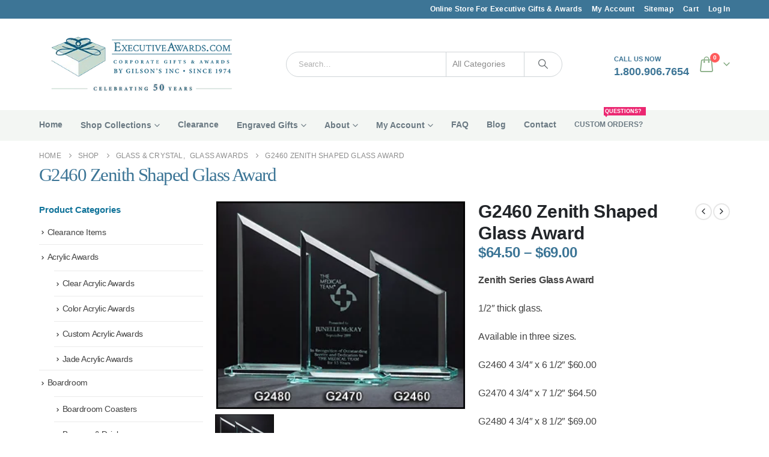

--- FILE ---
content_type: text/html; charset=UTF-8
request_url: https://executiveawards.com/product/g2460-zenith-shaped-glass-award/
body_size: 47281
content:
<!DOCTYPE html><html class=""  lang="en-US"><head><script data-no-optimize="1">var litespeed_docref=sessionStorage.getItem("litespeed_docref");litespeed_docref&&(Object.defineProperty(document,"referrer",{get:function(){return litespeed_docref}}),sessionStorage.removeItem("litespeed_docref"));</script> <meta http-equiv="X-UA-Compatible" content="IE=edge" /><meta http-equiv="Content-Type" content="text/html; charset=UTF-8" /><meta name="viewport" content="width=device-width, initial-scale=1, minimum-scale=1" /><link rel="profile" href="https://gmpg.org/xfn/11" /><link rel="pingback" href="https://executiveawards.com/xmlrpc.php" /><meta name='robots' content='index, follow, max-image-preview:large, max-snippet:-1, max-video-preview:-1' /> <script data-no-defer="1" data-ezscrex="false" data-cfasync="false" data-pagespeed-no-defer data-cookieconsent="ignore">var ctPublicFunctions = {"_ajax_nonce":"a5831b9063","_rest_nonce":"ca589552d4","_ajax_url":"\/wp-admin\/admin-ajax.php","_rest_url":"https:\/\/executiveawards.com\/wp-json\/","data__cookies_type":"none","data__ajax_type":"rest","data__bot_detector_enabled":"1","data__frontend_data_log_enabled":1,"cookiePrefix":"","wprocket_detected":false,"host_url":"executiveawards.com","text__ee_click_to_select":"Click to select the whole data","text__ee_original_email":"The complete one is","text__ee_got_it":"Got it","text__ee_blocked":"Blocked","text__ee_cannot_connect":"Cannot connect","text__ee_cannot_decode":"Can not decode email. Unknown reason","text__ee_email_decoder":"CleanTalk email decoder","text__ee_wait_for_decoding":"The magic is on the way!","text__ee_decoding_process":"Please wait a few seconds while we decode the contact data."}</script> <script data-no-defer="1" data-ezscrex="false" data-cfasync="false" data-pagespeed-no-defer data-cookieconsent="ignore">var ctPublic = {"_ajax_nonce":"a5831b9063","settings__forms__check_internal":"0","settings__forms__check_external":"0","settings__forms__force_protection":"0","settings__forms__search_test":"1","settings__forms__wc_add_to_cart":"0","settings__data__bot_detector_enabled":"1","settings__sfw__anti_crawler":0,"blog_home":"https:\/\/executiveawards.com\/","pixel__setting":"3","pixel__enabled":true,"pixel__url":null,"data__email_check_before_post":"1","data__email_check_exist_post":"0","data__cookies_type":"none","data__key_is_ok":true,"data__visible_fields_required":true,"wl_brandname":"Anti-Spam by CleanTalk","wl_brandname_short":"CleanTalk","ct_checkjs_key":"25e422b8709b139d4e1a40eef03ffcda35916dcfd3d82eba640ebdc4f35b3389","emailEncoderPassKey":"dae0de9c6c2ce9329ed24e79303fd84b","bot_detector_forms_excluded":"W10=","advancedCacheExists":true,"varnishCacheExists":false,"wc_ajax_add_to_cart":false}</script> <title>Solid Glass Zenith Series Trophy Award in Multiple Sizes</title><meta name="description" content="Available in 3 sizes, this recognition award is a part of our Zenith Series. Featuring a ½” thick engravable glass plaque with a large engraving area." /><link rel="canonical" href="https://executiveawards.com/product/g2460-zenith-shaped-glass-award/" /><meta property="og:locale" content="en_US" /><meta property="og:type" content="article" /><meta property="og:title" content="Solid Glass Zenith Series Trophy Award in Multiple Sizes" /><meta property="og:description" content="Available in 3 sizes, this recognition award is a part of our Zenith Series. Featuring a ½” thick engravable glass plaque with a large engraving area." /><meta property="og:url" content="https://executiveawards.com/product/g2460-zenith-shaped-glass-award/" /><meta property="og:site_name" content="Executive Awards" /><meta property="article:publisher" content="https://www.facebook.com/ExecutiveAwardscomByGilsons" /><meta property="article:modified_time" content="2026-01-10T21:44:37+00:00" /><meta property="og:image" content="https://executiveawards.com/wp-content/uploads/G2460-2.png" /><meta property="og:image:width" content="300" /><meta property="og:image:height" content="250" /><meta property="og:image:type" content="image/png" /><meta name="twitter:label1" content="Est. reading time" /><meta name="twitter:data1" content="1 minute" /> <script type="application/ld+json" class="yoast-schema-graph">{"@context":"https://schema.org","@graph":[{"@type":"WebPage","@id":"https://executiveawards.com/product/g2460-zenith-shaped-glass-award/","url":"https://executiveawards.com/product/g2460-zenith-shaped-glass-award/","name":"Solid Glass Zenith Series Trophy Award in Multiple Sizes","isPartOf":{"@id":"https://executiveawards.com/#website"},"primaryImageOfPage":{"@id":"https://executiveawards.com/product/g2460-zenith-shaped-glass-award/#primaryimage"},"image":{"@id":"https://executiveawards.com/product/g2460-zenith-shaped-glass-award/#primaryimage"},"thumbnailUrl":"https://executiveawards.com/wp-content/uploads/G2460-2.png","datePublished":"2011-08-13T18:59:00+00:00","dateModified":"2026-01-10T21:44:37+00:00","description":"Available in 3 sizes, this recognition award is a part of our Zenith Series. Featuring a ½” thick engravable glass plaque with a large engraving area.","breadcrumb":{"@id":"https://executiveawards.com/product/g2460-zenith-shaped-glass-award/#breadcrumb"},"inLanguage":"en-US","potentialAction":[{"@type":"ReadAction","target":["https://executiveawards.com/product/g2460-zenith-shaped-glass-award/"]}]},{"@type":"ImageObject","inLanguage":"en-US","@id":"https://executiveawards.com/product/g2460-zenith-shaped-glass-award/#primaryimage","url":"https://executiveawards.com/wp-content/uploads/G2460-2.png","contentUrl":"https://executiveawards.com/wp-content/uploads/G2460-2.png","width":300,"height":250,"caption":"G2460 Zenith Shaped Glass Award"},{"@type":"BreadcrumbList","@id":"https://executiveawards.com/product/g2460-zenith-shaped-glass-award/#breadcrumb","itemListElement":[{"@type":"ListItem","position":1,"name":"Home","item":"https://executiveawards.com/"},{"@type":"ListItem","position":2,"name":"Shop","item":"https://executiveawards.com/shop/"},{"@type":"ListItem","position":3,"name":"G2460 Zenith Shaped Glass Award"}]},{"@type":"WebSite","@id":"https://executiveawards.com/#website","url":"https://executiveawards.com/","name":"Executive Awards","description":"Corporate Awards, Trophies, Plaques &amp; Custom Engraving","publisher":{"@id":"https://executiveawards.com/#organization"},"potentialAction":[{"@type":"SearchAction","target":{"@type":"EntryPoint","urlTemplate":"https://executiveawards.com/?s={search_term_string}"},"query-input":{"@type":"PropertyValueSpecification","valueRequired":true,"valueName":"search_term_string"}}],"inLanguage":"en-US"},{"@type":"Organization","@id":"https://executiveawards.com/#organization","name":"Executive Awards","url":"https://executiveawards.com/","logo":{"@type":"ImageObject","inLanguage":"en-US","@id":"https://executiveawards.com/#/schema/logo/image/","url":"https://executiveawards.com/wp-content/uploads/logo-executive-awards.png","contentUrl":"https://executiveawards.com/wp-content/uploads/logo-executive-awards.png","width":400,"height":84,"caption":"Executive Awards"},"image":{"@id":"https://executiveawards.com/#/schema/logo/image/"},"sameAs":["https://www.facebook.com/ExecutiveAwardscomByGilsons"]}]}</script> <link rel='dns-prefetch' href='//fd.cleantalk.org' /><link rel="alternate" type="application/rss+xml" title="Executive Awards &raquo; Feed" href="https://executiveawards.com/feed/" /><link rel="alternate" type="application/rss+xml" title="Executive Awards &raquo; Comments Feed" href="https://executiveawards.com/comments/feed/" /><link rel="alternate" title="oEmbed (JSON)" type="application/json+oembed" href="https://executiveawards.com/wp-json/oembed/1.0/embed?url=https%3A%2F%2Fexecutiveawards.com%2Fproduct%2Fg2460-zenith-shaped-glass-award%2F" /><link rel="alternate" title="oEmbed (XML)" type="text/xml+oembed" href="https://executiveawards.com/wp-json/oembed/1.0/embed?url=https%3A%2F%2Fexecutiveawards.com%2Fproduct%2Fg2460-zenith-shaped-glass-award%2F&#038;format=xml" /><link rel="shortcut icon" href="//executiveawards.com/wp-content/uploads/ea-fav.png" type="image/x-icon" /><link rel="apple-touch-icon" href="//executiveawards.com/wp-content/uploads/ea-mark-60x60.png" /><link rel="apple-touch-icon" sizes="120x120" href="//executiveawards.com/wp-content/uploads/ea-mark-120x120.png" /><link rel="apple-touch-icon" sizes="76x76" href="//executiveawards.com/wp-content/uploads/ea-mark-76x76.png" /><link rel="apple-touch-icon" sizes="152x152" href="//executiveawards.com/wp-content/uploads/ea-mark-152x152.png" /><style id='wp-img-auto-sizes-contain-inline-css'>img:is([sizes=auto i],[sizes^="auto," i]){contain-intrinsic-size:3000px 1500px}
/*# sourceURL=wp-img-auto-sizes-contain-inline-css */</style><link data-optimized="2" rel="stylesheet" href="https://executiveawards.com/wp-content/litespeed/css/78585079a41884fda8bad4dc71613a2f.css?ver=94917" /><style id='themecomplete-styles-header-inline-css'>:root {--tcgaprow: 15px;--tcgapcolumn: 15px;}
/*# sourceURL=themecomplete-styles-header-inline-css */</style><style id='classic-theme-styles-inline-css'>/*! This file is auto-generated */
.wp-block-button__link{color:#fff;background-color:#32373c;border-radius:9999px;box-shadow:none;text-decoration:none;padding:calc(.667em + 2px) calc(1.333em + 2px);font-size:1.125em}.wp-block-file__button{background:#32373c;color:#fff;text-decoration:none}
/*# sourceURL=/wp-includes/css/classic-themes.min.css */</style><style id='woocommerce-inline-inline-css'>.woocommerce form .form-row .required { visibility: visible; }
/*# sourceURL=woocommerce-inline-inline-css */</style><style id='porto-style-inline-css'>.screen-reader-text{border:0;clip-path:inset(50%);height:1px;margin:-1px;overflow:hidden;padding:0;position:absolute;width:1px;word-wrap:normal !important;}
.side-header-narrow-bar-logo{max-width:170px}@media (min-width:992px){}.page-top .page-title-wrap{line-height:0}.product-images .img-thumbnail .inner,.product-images .img-thumbnail .inner img{-webkit-transform:none;transform:none}.sticky-product{position:fixed;top:0;left:0;width:100%;z-index:1001;background-color:#fff;box-shadow:0 3px 5px rgba(0,0,0,0.08);padding:15px 0}.sticky-product.pos-bottom{top:auto;bottom:var(--porto-icon-menus-mobile,0);box-shadow:0 -3px 5px rgba(0,0,0,0.08)}.sticky-product .container{display:-ms-flexbox;display:flex;-ms-flex-align:center;align-items:center;-ms-flex-wrap:wrap;flex-wrap:wrap}.sticky-product .sticky-image{max-width:60px;margin-right:15px}.sticky-product .add-to-cart{-ms-flex:1;flex:1;text-align:right;margin-top:5px}.sticky-product .product-name{font-size:16px;font-weight:600;line-height:inherit;margin-bottom:0}.sticky-product .sticky-detail{line-height:1.5;display:-ms-flexbox;display:flex}.sticky-product .star-rating{margin:5px 15px;font-size:1em}.sticky-product .availability{padding-top:2px}.sticky-product .sticky-detail .price{font-family:Open Sans,Open Sans,sans-serif;font-weight:400;margin-bottom:0;font-size:1.3em;line-height:1.5}.sticky-product.pos-top:not(.hide){top:0;opacity:1;visibility:visible;transform:translate3d( 0,0,0 )}.sticky-product.pos-top.scroll-down{opacity:0 !important;visibility:hidden;transform:translate3d( 0,-100%,0 )}.sticky-product.sticky-ready{transition:left .3s,visibility 0.3s,opacity 0.3s,transform 0.3s,top 0.3s ease}.sticky-product .quantity.extra-type{display:none}@media (min-width:992px){body.single-product .sticky-product .container{padding-left:calc(var(--porto-grid-gutter-width) / 2);padding-right:calc(var(--porto-grid-gutter-width) / 2)}}.sticky-product .container{padding-left:var(--porto-fluid-spacing);padding-right:var(--porto-fluid-spacing)}@media (max-width:768px){.sticky-product .sticky-image,.sticky-product .sticky-detail,.sticky-product{display:none}.sticky-product.show-mobile{display:block;padding-top:10px;padding-bottom:10px}.sticky-product.show-mobile .add-to-cart{margin-top:0}.sticky-product.show-mobile .single_add_to_cart_button{margin:0;width:100%}}#header.sticky-header .main-menu > li.menu-item > a,#header.sticky-header .main-menu > li.menu-custom-content a{color:#ffffff}#header.sticky-header .main-menu > li.menu-item:hover > a,#header.sticky-header .main-menu > li.menu-item.active:hover > a,#header.sticky-header .main-menu > li.menu-custom-content:hover a{color:#bde1f5}#login-form-popup{max-width:480px}.table-striped tbody tr:nth-of-type(odd){display:none !important}.resp-tabs-list li:last-child{display:none !important}.searchform-popup .search-toggle{color:#333 !important}.widget_sidebar_menu,.widget_sidebar_menu .widget-title,.sidebar .widget_wysija:not(.widget){border-radius:2px}.sidebar-content .wysija-paragraph{position:relative}.sidebar-content .wysija-paragraph:before{content:"\e01f";font-family:'Simple-Line-Icons';position:absolute;left:16px;top:11px;line-height:20px;font-size:15px;color:#05131c;z-index:1}.sidebar-content .widget_wysija .wysija-input{font-weight:600;font-size:12px;text-transform:uppercase;color:#05131c;padding-left:40px !important}.sidebar-content .widget_wysija .btn{font-family:'Oswald';background:#05131c;font-size:13px;text-transform:uppercase;letter-spacing:.005em}.sidebar-content .widget_wysija .btn:hover{color:#fff;opacity:.9}.sidebar-content .widget_wysija .widget-title{text-align:center}.sidebar-content .widget_wysija p:not(.wysija-paragraph){color:#4a505e}.porto-products .slider-title .line{display:none !important}.sidebar-content .widget_wysija h3{font-weight:700;font-size:17px;color:#05131c}.sidebar-content .widget_wysija .box-content{padding-bottom:35px}.sidebar-content .porto-recent-posts .post-meta > span:not(.meta-date){display:none}.sidebar-content .porto-recent-posts .post-item{position:relative;padding-top:28px}.sidebar-content .porto-recent-posts .post-meta{position:absolute;top:0;left:2px;white-space:nowrap}.sidebar-content .porto-recent-posts .meta-date{font-size:13px;font-weight:700;text-transform:uppercase;color:#0188cc}.sidebar-content .porto-recent-posts .meta-date i{display:none}.sidebar-content .porto-recent-posts h5{font-size:17px;margin-bottom:15px}.sidebar-content .porto-recent-posts .post-excerpt{color:#4a505e}.sidebar-content .porto-recent-posts .owl-dots{text-align:left;margin-left:7px}.sticky-header .main-menu-wrap .menu-left{width:125px}#header .header-contact{border-right-color:#0e95d9}#header .header-contact span{margin-top:-2px !important;display:inline-block;font-size:11px;font-weight:600;text-align:left;letter-spacing:0}#header .header-contact span b{font-size:18px;font-weight:600;display:block;line-height:15px;letter-spacing:0}.header-top .mega-menu.show-arrow>li.has-sub>*:after{color:#fff}#main-menu .mega-menu > li.menu-item{margin-right:30px}.mega-menu > li.menu-item > a > i,.mega-menu .menu-custom-block i:not(.tip-arrow){display:none}.sidebar-menu > li.menu-item > a > i,.sidebar-menu > li.menu-custom-item a > i{color:#838b90;margin-right:12px;position:relative;top:1px;display:inline-block}.sidebar-menu > li.menu-item:hover > a > i,.sidebar-menu > li.menu-item.active > a > i,.sidebar-menu > li.menu-custom-item a:hover > i{color:inherit}.sidebar-menu > li.menu-item.active > a{color:#fff}.sidebar-menu > li.menu-item.active{background:#0188cc}.sidebar-menu > li.menu-item.active + li.menu-item > a{border-top:none}.sidebar-menu .menu-custom-block a:hover{padding-left:28px;padding-right:28px}.widget_sidebar_menu .widget-title{padding:14px 28px}.sidebar-menu > li.menu-item > a,.sidebar-menu .menu-custom-block a{border-top-color:#e6ebee;margin-left:16px;margin-right:18px;padding:13px 12px 14px}#side-nav-panel .accordion-menu i,#side-nav-panel .menu-custom-block i{margin-right:10px;display:inline-block}.owl-carousel.nav-inside .owl-dots{position:absolute;bottom:20px}.owl-carousel.nav-inside-left .owl-dots{left:34px}.owl-carousel .owl-dots .owl-dot span{margin-left:3px;margin-right:3px;width:13px;height:13px;border:2px solid rgba(0,0,0,0.2);border-radius:8px;background:none}.owl-carousel .owl-dots .owl-dot.active span,.owl-carousel .owl-dots .owl-dot:hover span{border-color:#05131c;background:none;position:relative}.owl-carousel .owl-dots .owl-dot.active span:before,.owl-carousel .owl-dots .owl-dot:hover span:before{content:'';position:absolute;left:3px;top:3px;right:3px;bottom:3px;background-color:#05131c;border-radius:20px}.home-banner-slider .owl-carousel .owl-dots .owl-dot.active span,.home-banner-slider .owl-carousel .owl-dots .owl-dot:hover span{border-color:#fff}.home-banner-slider .owl-carousel .owl-dots .owl-dot.active span:before,.home-banner-slider .owl-carousel .owl-dots .owl-dot:hover span:before{background-color:#fff}.products-slider.owl-carousel .owl-dots{position:absolute;right:5px;top:-37px}.slider-title{margin-bottom:15px}.sidebar-content .testimonial.testimonial-style-3 blockquote p,.sidebar-content .testimonial.testimonial-style-4 blockquote p,.sidebar-content .testimonial.testimonial-style-5 blockquote p{line-height:24px;letter-spacing:.001em}.sidebar-content .testimonial blockquote:before,.sidebar-content .testimonial blockquote:after{font-family:'Playfair Display';font-size:54px;color:#0188cc;font-weight:900}.sidebar-content .testimonial blockquote:after{transform:scaleY(-1)}.sidebar-content .testimonial blockquote{padding:15px 15px 15px 52px}.sidebar-content .testimonial .testimonial-author{margin-left:12px}.sidebar-content .testimonial{padding:20px 15px 10px}.sidebar-content .testimonial-author-thumbnail{margin-right:20px}.sidebar-content .sidebar-testimonial .owl-dots{left:64px;bottom:35px}.main-content,.left-sidebar,.right-sidebar{padding-top:0}#mini-cart .buttons a{background:#010204}ul.products .price,ul.product_list_widget li .product-details .amount,.widget ul.product_list_widget li .product-details .amount{font-family:'Oswald';font-weight:400;letter-spacing:0}ul.products li.product-col .price{font-size:18px}ul.products li.product-col:hover .product-image{box-shadow:0 25px 35px -5px rgba(0,0,0,0.1)}ul.products li.product-col .product-image .inner:before{content:'';position:absolute;left:0;top:0;width:100%;height:100%;background:rgba(0,0,0,0.1);z-index:2;opacity:0;transition:opacity 0.2s ease}ul.products li.product-col:hover .product-image .inner:before{opacity:1}ul.products li.product-col h3{margin-bottom:10px}ul.products li.product-col h3,ul.product_list_widget li .product-details a,.widget ul.product_list_widget li .product-details a{color:#5b5b5f;font-weight:400}ul.products li.product-col .rating-wrap{margin-bottom:10px;margin-top:20px}ul.products li.product-col .price{margin-bottom:18px}.add-links .add_to_cart_button,.add-links .add_to_cart_read_more,.add-links .quickview,.yith-wcwl-add-to-wishlist a,.yith-wcwl-add-to-wishlist span{background-color:#f4f4f4}.add-links .add_to_cart_button:hover,.add-links .add_to_cart_read_more:hover,.add-links .add_to_cart_button:focus,.add-links .add_to_cart_read_more:focus{background-color:#0188cc;color:#fff}.yith-wcwl-add-to-wishlist span.ajax-loading{height:34px !important}.add-links .add_to_cart_button,.add-links .add_to_cart_read_more{color:#6f6e6b}.page .porto-separator .separator-line{background-image:linear-gradient(to right,transparent,rgba(0,0,0,0.2),transparent) !important}a.porto-btn-normal{padding-top:12px;padding-bottom:12px}.shop-features{position:relative}.shop-features .porto-u-heading-spacer{background-image:linear-gradient(to right,transparent,rgba(0,0,0,0.2),transparent);position:absolute;top:50%;width:100%}.shop-features .porto-u-headings-line{border:none !important}.shop-features .porto-u-main-heading > *{display:inline-block;background:#fff;position:relative;padding:0 12px !important}#footer .widget_wysija_cont form{max-width:none}#footer .widget_wysija_cont form > p:not(.wysija-paragraph){display:none}#footer .widget_wysija_cont .wysija-input,#footer .widget_wysija_cont .wysija-submit{height:48px}#footer .widget_wysija_cont .wysija-submit{padding-left:20px;padding-right:20px}#footer .widgettitle,#footer .widget-title{font-size:16px;font-weight:700}#footer .footer-main > .container:after{content:'';position:absolute;left:10px;bottom:0;width:calc(100% - 20px);border-bottom:1px solid #3d3d38}html #topcontrol{width:40px;height:40px;right:15px}#footer .follow-us .share-links a{box-shadow:none;font-size:15px;width:37px;height:37px}@media (min-width:992px){#footer .footer-bottom .container .footer-center{text-align:right;padding-right:0}}#footer .widget{margin-bottom:20px}#footer .widget + .widget{margin-top:20px}#footer .widget.contact-info i{display:none}.widget.contact-info .contact-info-block .contact-details strong{line-height:1em}.widget.contact-info .contact-info-block .contact-details strong,.widget.contact-info .contact-info-block .contact-details span{padding-left:0}.newsletter-popup-form .formError .formErrorContent{color:#fff !important;width:165px}.newsletter-popup-form .wysija-submit:hover{background:#e6e6e6}.newsletter-popup-form{position:relative;max-width:700px;width:100%;margin-left:auto;margin-right:auto;box-shadow:0 10px 25px rgba(0,0,0,0.5);background:url(//sw-themes.com/porto_dummy/wp-content/uploads/2016/06/newsletter_popup_bg.jpg) no-repeat;background-size:cover;padding:30px 30px 10px;background-position:bottom right}.newsletter-popup-form .porto-modal-content{max-width:332px;padding:0;text-align:center;width:100%;background:none}.newsletter-popup-form h2{color:#313131;font-size:16px;font-weight:700;letter-spacing:0;margin:20px 0 12px}.newsletter-popup-form .widget_wysija{color:#444;font-size:13px;line-height:1.4}.newsletter-popup-form .widget_wysija:after{content:'';display:block;clear:both}.newsletter-popup-form .wysija-paragraph{float:left;margin-top:0;text-align:left;width:83%;margin-bottom:15px}.newsletter-popup-form .wysija-submit{background:#fff;border-color:#ccc;border-radius:0 5px 5px 0;color:#686868;float:left;margin-left:-2px;margin-top:0;padding:0 12px;height:34px}.newsletter-popup-form .wysija-input{border:1px solid #ccc;border-radius:5px 0 0 5px;box-shadow:0 1px 1px rgba(0,0,0,0.075) inset;color:#bfbfa6;font-size:13px;padding:7px 12px;width:100%}.newsletter-popup-form .checkbox{color:#777;font-size:11px}.rtl .newsletter-popup-form .wysija-paragraph{float:right;text-align:right}.rtl .newsletter-popup-form .wysija-submit{border-radius:5px 0 0 5px;float:right;margin-right:-2px;margin-left:0}.rtl .newsletter-popup-form .wysija-input{border-radius:0 5px 5px 0}.rtl #topcontrol{left:15px}.rtl #main-menu .mega-menu > li.menu-item{margin-left:30px;margin-right:0}.rtl .sidebar-menu > li.menu-item > a > i,.rtl .sidebar-menu > li.menu-custom-item a > i{margin-right:0;margin-left:12px}.rtl #side-nav-panel .accordion-menu i,.rtl #side-nav-panel .menu-custom-block i{margin-right:0;margin-left:10px}.rtl .sidebar-content .testimonial blockquote{padding-right:52px;padding-left:15px}.rtl .sidebar-content .porto-recent-posts .post-meta{left:auto;right:2px}.rtl .sidebar-content .porto-recent-posts .owl-dots{text-align:right}.rtl .sidebar-content .widget_wysija .wysija-input{padding-left:12px;padding-right:40px}.rtl .widget.widget_wysija .wysija-paragraph:before{left:auto;right:16px}.rtl .widget.contact-info .contact-info-block .contact-details strong,.rtl .widget.contact-info .contact-info-block .contact-details span{padding-right:0}@media (min-width:992px){.rtl #footer .footer-bottom .container .footer-center{text-align:left}}.single_add_to_cart_button{background:#0178B3 !important}button:hover.single_add_to_cart_button{background:#000000 !important}.product-summary-wrap .price,.product-summary-wrap .product_meta span span,.product-summary-wrap .product_meta span a{color:#3C7596 !important}#side-nav-panel .accordion-menu li.menu-item > a,#side-nav-panel .menu-custom-block a{color:#fff;text-transform:capitalize;font-size:13px}
/*# sourceURL=porto-style-inline-css */</style> <script type="text/template" id="tmpl-variation-template"><div class="woocommerce-variation-description">{{{ data.variation.variation_description }}}</div>
	<div class="woocommerce-variation-price">{{{ data.variation.price_html }}}</div>
	<div class="woocommerce-variation-availability">{{{ data.variation.availability_html }}}</div></script> <script type="text/template" id="tmpl-unavailable-variation-template"><p role="alert">Sorry, this product is unavailable. Please choose a different combination.</p></script> <script type="litespeed/javascript" data-src="https://executiveawards.com/wp-includes/js/jquery/jquery.min.js" id="jquery-core-js"></script> <script id="wp-util-js-extra" type="litespeed/javascript">var _wpUtilSettings={"ajax":{"url":"/wp-admin/admin-ajax.php"}}</script> <script type="litespeed/javascript" data-src="https://executiveawards.com/wp-content/plugins/cleantalk-spam-protect/js/apbct-public-bundle.min.js" id="apbct-public-bundle.min-js-js"></script> <script src="https://fd.cleantalk.org/ct-bot-detector-wrapper.js" id="ct_bot_detector-js" defer data-wp-strategy="defer"></script> <script id="wc-single-product-js-extra" type="litespeed/javascript">var wc_single_product_params={"i18n_required_rating_text":"Please select a rating","i18n_rating_options":["1 of 5 stars","2 of 5 stars","3 of 5 stars","4 of 5 stars","5 of 5 stars"],"i18n_product_gallery_trigger_text":"View full-screen image gallery","review_rating_required":"no","flexslider":{"rtl":!1,"animation":"slide","smoothHeight":!0,"directionNav":!1,"controlNav":"thumbnails","slideshow":!1,"animationSpeed":500,"animationLoop":!1,"allowOneSlide":!1},"zoom_enabled":"","zoom_options":[],"photoswipe_enabled":"1","photoswipe_options":{"shareEl":!1,"closeOnScroll":!1,"history":!1,"hideAnimationDuration":0,"showAnimationDuration":0},"flexslider_enabled":""}</script> <script id="woocommerce-js-extra" type="litespeed/javascript">var woocommerce_params={"ajax_url":"/wp-admin/admin-ajax.php","wc_ajax_url":"/?wc-ajax=%%endpoint%%","i18n_password_show":"Show password","i18n_password_hide":"Hide password"}</script> <script type="litespeed/javascript" data-src="https://executiveawards.com/wp-content/plugins/gtm-ecommerce-woo-pro/assets/gtm-ecommerce-woo-pro.js" id="gtm-ecommerce-woo-pro-js"></script> <script id="wc-cart-fragments-js-extra" type="litespeed/javascript">var wc_cart_fragments_params={"ajax_url":"/wp-admin/admin-ajax.php","wc_ajax_url":"/?wc-ajax=%%endpoint%%","cart_hash_key":"wc_cart_hash_63f8fa4c626f1b9c39846154a5b632ac","fragment_name":"wc_fragments_63f8fa4c626f1b9c39846154a5b632ac","request_timeout":"15000"}</script> <script></script><link rel="https://api.w.org/" href="https://executiveawards.com/wp-json/" /><link rel="alternate" title="JSON" type="application/json" href="https://executiveawards.com/wp-json/wp/v2/product/2494" /><link rel="EditURI" type="application/rsd+xml" title="RSD" href="https://executiveawards.com/xmlrpc.php?rsd" /><meta name="generator" content="WordPress 6.9" /><meta name="generator" content="WooCommerce 10.4.3" /><link rel='shortlink' href='https://executiveawards.com/?p=2494' />
 <script type="litespeed/javascript">(function(w,d,s,l,i){w[l]=w[l]||[];w[l].push({'gtm.start':new Date().getTime(),event:'gtm.js'});var f=d.getElementsByTagName(s)[0],j=d.createElement(s),dl=l!='dataLayer'?'&l='+l:'';j.async=!0;j.src='https://www.googletagmanager.com/gtm.js?id='+i+dl;f.parentNode.insertBefore(j,f)})(window,document,'script','dataLayer','GTM-WVQXLVK')</script>  <script id="webfont-queue" type="litespeed/javascript">WebFontConfig={google:{families:['Open+Sans:300,400,500,600,700,800','Open+Sans+Condensed:400,700','Playfair+Display:400,700','Oswald:400,600,700']}};(function(d){var wf=d.createElement('script'),s=d.scripts[d.scripts.length-1];wf.src='https://executiveawards.com/wp-content/themes/porto/js/libs/webfont.js';wf.async=!0;s.parentNode.insertBefore(wf,s)})(document)</script> <noscript><style>.woocommerce-product-gallery{ opacity: 1 !important; }</style></noscript>
 <script type="litespeed/javascript">!function(f,b,e,v,n,t,s){if(f.fbq)return;n=f.fbq=function(){n.callMethod?n.callMethod.apply(n,arguments):n.queue.push(arguments)};if(!f._fbq)f._fbq=n;n.push=n;n.loaded=!0;n.version='2.0';n.queue=[];t=b.createElement(e);t.async=!0;t.src=v;s=b.getElementsByTagName(e)[0];s.parentNode.insertBefore(t,s)}(window,document,'script','https://connect.facebook.net/en_US/fbevents.js')</script>  <script type="litespeed/javascript">var url=window.location.origin+'?ob=open-bridge';fbq('set','openbridge','271308540646077',url);fbq('init','271308540646077',{},{"agent":"wordpress-6.9-4.1.5"})</script><script type="litespeed/javascript">fbq('track','PageView',[])</script><meta name="generator" content="Powered by WPBakery Page Builder - drag and drop page builder for WordPress."/><link rel="icon" href="https://executiveawards.com/wp-content/uploads/cropped-ea-mark-512x512-32x32.png" sizes="32x32" /><link rel="icon" href="https://executiveawards.com/wp-content/uploads/cropped-ea-mark-512x512-192x192.png" sizes="192x192" /><link rel="apple-touch-icon" href="https://executiveawards.com/wp-content/uploads/cropped-ea-mark-512x512-180x180.png" /><meta name="msapplication-TileImage" content="https://executiveawards.com/wp-content/uploads/cropped-ea-mark-512x512-270x270.png" /><style type="text/css" id="rmwr-dynamic-css">.read-link {
            font-weight: 800;
            color: #3d7596;
            background: #ffffff;
            padding: ;
            border-bottom: 0px solid #000000;
            -webkit-box-shadow: none !important;
            box-shadow: none !important;
            cursor: pointer;
            text-decoration: none;
            display: inline-block;
            border-top: none;
            border-left: none;
            border-right: none;
            transition: color 0.3s ease, background-color 0.3s ease;
        }
        
        .read-link:hover,
        .read-link:focus {
            color: #191919;
            text-decoration: none;
            outline: 2px solid #3d7596;
            outline-offset: 2px;
        }
        
        .read-link:focus {
            outline: 2px solid #3d7596;
            outline-offset: 2px;
        }
        
        .read_div {
            margin-top: 10px;
        }
        
        .read_div[data-animation="fade"] {
            transition: opacity 0.3s ease;
        }
        
        /* Print optimization (Free feature) */
                @media print {
            .read_div[style*="display: none"] {
                display: block !important;
            }
            .read-link {
                display: none !important;
            }
        }</style><style id="wp-custom-css">.page-top .page-title {
    color: #3c7596;
    font-family: Open Sans;
}

h4, .member-item.member-item-3 .view-more, .fdm-item-panel .fdm-item-title {
    color: #3c7596;
}

.post-author img {display: none;}

.section-title, .slider-title, .widget .widget-title, .widget .widget-title a, .widget_calendar caption {
    color: #12749A;
    font-size: 20px;
}

.no-breadcrumbs .main-content {
    padding-top: 10px;
}

#header .header-top .top-links > li.menu-item > a {
    padding-top: 2px;
    padding-bottom: 2px;
    padding-left: 1px;
    padding-right: 15px;
}

#footer .footer-bottom .container .footer-left, #footer .footer-bottom .container .footer-right {
    width: 50%;
}

.page-top {
    background-color: transparent;
    background-attachment: scroll;
    padding-bottom: 25px;
}

.tm-description p:last-child {
    margin-bottom: 0;
    font-size: 16px;
}

/*Remove Featured Image From Inline Page*/
.page-image.single {
display: none !important;
}

/*Below is code to reduce imagery of featured image if it's turned on - not being used yet---
.page-image.single .img-thumbnail {
width: 300px !important;
height: 200px !important;
}
.page-image.single {
width: 300px !important;
height: 200px !important;
}
.page-image.single .img-thumbnail img.img-responsive {
width: 300px !important;
}

/*Updates after Dan*/

.sidebar-toggle {
display: none !important;
}

.header-top-ads .porto-sicon-box .porto-sicon-header > p {
    line-height: 20px;
    color: #565454 !important;
}


/*remove HP blocks on mobile*/	

@media screen and (max-width: 768px) {

.vc_custom_1513980025250 {display: none;}

}

#header .header-top .top-links > li.menu-item > a {
    text-transform: capitalize;
    font-size: 12px;
	  color: #fff;
}

#header .main-menu > li.menu-item > a {
    text-transform: capitalize;
	  font-size: 14px;
}

#header .main-menu .narrow li.menu-item > a {
    color: #696969;
    border-bottom-color: #f3f3f3;
    text-transform: capitalize;
	  font-size: 14px;
}

#footer .widget .tagcloud a {
    background: #000;
    color: #fff;
    padding: .5rem .8em;
    border-radius: .25rem;
    text-transform: capitalize;
    font-size: 11px !important;
}

#header.sticky-header .header-main.change-logo .logo img {
    transform: scale(.8);
    padding-left: 30px;
}

#header .logo .standard-logo {
    display: inline-block;
    padding-left: 15px;
}

#header .mobile-toggle {
    color: #fff;
    background-color: #000;
    margin-right: .5rem;
}

.section-title, .slider-title, .widget .widget-title, .widget .widget-title a, .widget_calendar caption {
    color: #12749A;
    font-size: 22px;
    text-transform: capitalize;
}

.porto-concept strong, .home-intro p em, .alternative-font, .thumb-info-ribbon span, .stats-block.counter-alternative .stats-number, .vc_custom_heading em, #footer .footer-ribbon {
    background: #3D7596;
}

.woocommerce-tabs .resp-tabs-list li.resp-tab-active {
    color: #222529 !important;
    text-transform: capitalize !important;
    font-size: 15px !important;
}


#footer a:not(.btn):hover {
    text-decoration: none;
    color: #a8a8a8 !important;
}

#footer a:not(.btn) {
    transition: all .1s ease-in-out;
    color: #fff !important;
}

.grecaptcha-badge { opacity:0;}


.frm_style_formidable-style.with_frm_style .form-field {
    margin-bottom: 5px;
	  margin-top: 6px;
    font-size: 12px;
}

.with_frm_style .frm_top_container .frm_primary_label, .with_frm_style .frm_hidden_container .frm_primary_label, .with_frm_style .frm_pos_top {
    line-height: 40px;
}

/*This doesn't work
div#frm_form_1901_container .frm_primary_label {
   color: #fff !important;
} */

/*Form Tweak Under "Order This Proudct Now" - this affected too many things
.tm-extra-product-options .tc-cell, .tc-extra-product-options .tmcp-field-wrap label.tc-cell, .tc-cell {
    margin-bottom: 0px;
}*/

.tm-description {
	margin-bottom: 0px !important;
}

/*Out of Stock Message Color*/
.product-summary-wrap .stock {
  font-weight: 600;
  color: #f00;
  margin-bottom: 0;
  font-size: 18px;
}

/*Hover color on mobile Menu*/

#side-nav-panel .accordion-menu li.menu-item.current-menu-item > a, #side-nav-panel .accordion-menu li.menu-item.active > a, #side-nav-panel .accordion-menu li.menu-item:hover > a, #side-nav-panel .menu-custom-block a:hover {
  background-color: #3D7596;
}</style><noscript><style>.wpb_animate_when_almost_visible { opacity: 1; }</style></noscript><script class="tm-hidden" type="text/template" id="tmpl-tc-cart-options-popup"><div class='header'>
		<h3>{{{ data.title }}}</h3>
	</div>
	<div id='{{{ data.id }}}' class='float-editbox'>{{{ data.html }}}</div>
	<div class='footer'>
		<div class='inner'>
			<span class='tm-button button button-secondary button-large floatbox-cancel'>{{{ data.close }}}</span>
		</div>
	</div></script> <script class="tm-hidden" type="text/template" id="tmpl-tc-lightbox"><div class="tc-lightbox-wrap">
		<span class="tc-lightbox-button tcfa tcfa-search tc-transition tcinit"></span>
	</div></script> <script class="tm-hidden" type="text/template" id="tmpl-tc-lightbox-zoom"><span class="tc-lightbox-button-close tcfa tcfa-times"></span>
	{{{ data.img }}}</script> <script class="tm-hidden" type="text/template" id="tmpl-tc-final-totals"><dl class="tm-extra-product-options-totals tm-custom-price-totals">
		<# if (data.show_unit_price==true){ #>		<dt class="tm-unit-price">{{{ data.unit_price }}}</dt>
		<dd class="tm-unit-price">
		{{{ data.totals_box_before_unit_price }}}<span class="price amount options">{{{ data.formatted_unit_price }}}</span>{{{ data.totals_box_after_unit_price }}}
		</dd>		<# } #>
		<# if (data.show_options_vat==true){ #>		<dt class="tm-vat-options-totals">{{{ data.options_vat_total }}}</dt>
		<dd class="tm-vat-options-totals">
		{{{ data.totals_box_before_vat_options_totals_price }}}<span class="price amount options">{{{ data.formatted_vat_options_total }}}</span>{{{ data.totals_box_after_vat_options_totals_price }}}
		</dd>		<# } #>
		<# if (data.show_options_total==true){ #>		<dt class="tm-options-totals">{{{ data.options_total }}}</dt>
		<dd class="tm-options-totals">
		{{{ data.totals_box_before_options_totals_price }}}<span class="price amount options">{{{ data.formatted_options_total }}}</span>{{{ data.totals_box_after_options_totals_price }}}
		</dd>		<# } #>
		<# if (data.show_fees_total==true){ #>		<dt class="tm-fee-totals">{{{ data.fees_total }}}</dt>
		<dd class="tm-fee-totals">
		{{{ data.totals_box_before_fee_totals_price }}}<span class="price amount fees">{{{ data.formatted_fees_total }}}</span>{{{ data.totals_box_after_fee_totals_price }}}
		</dd>		<# } #>
		<# if (data.show_extra_fee==true){ #>		<dt class="tm-extra-fee">{{{ data.extra_fee }}}</dt>
		<dd class="tm-extra-fee">
		{{{ data.totals_box_before_extra_fee_price }}}<span class="price amount options extra-fee">{{{ data.formatted_extra_fee }}}</span>{{{ data.totals_box_after_extra_fee_price }}}
		</dd>		<# } #>
		<# if (data.show_final_total==true){ #>		<dt class="tm-final-totals">{{{ data.final_total }}}</dt>
		<dd class="tm-final-totals">
		{{{ data.totals_box_before_final_totals_price }}}<span class="price amount final">{{{ data.formatted_final_total }}}</span>{{{ data.totals_box_after_final_totals_price }}}
		</dd>		<# } #>
			</dl></script> <script class="tm-hidden" type="text/template" id="tmpl-tc-plain-price">{{{ data.price }}}</script> <script class="tm-hidden" type="text/template" id="tmpl-tc-suffix"></script> <script class="tm-hidden" type="text/template" id="tmpl-tc-main-suffix">&lt;small&gt;&lt;/small&gt;</script> <script class="tm-hidden" type="text/template" id="tmpl-tc-price">&lt;span class=&quot;woocommerce-Price-amount amount&quot;&gt;&lt;bdi&gt;&lt;span class=&quot;woocommerce-Price-currencySymbol&quot;&gt;&#036;&lt;/span&gt;{{{ data.price }}}&lt;/bdi&gt;&lt;/span&gt;</script> <script class="tm-hidden" type="text/template" id="tmpl-tc-price-m">&lt;span class=&quot;woocommerce-Price-amount amount&quot;&gt;&lt;bdi&gt;-&lt;span class=&quot;woocommerce-Price-currencySymbol&quot;&gt;&#036;&lt;/span&gt;{{{ data.price }}}&lt;/bdi&gt;&lt;/span&gt;</script> <script class="tm-hidden" type="text/template" id="tmpl-tc-sale-price">&lt;del aria-hidden=&quot;true&quot;&gt;&lt;span class=&quot;woocommerce-Price-amount amount&quot;&gt;&lt;bdi&gt;&lt;span class=&quot;woocommerce-Price-currencySymbol&quot;&gt;&#036;&lt;/span&gt;{{{ data.price }}}&lt;/bdi&gt;&lt;/span&gt;&lt;/del&gt; &lt;span class=&quot;screen-reader-text&quot;&gt;Original price was: &#036;{{{ data.price }}}.&lt;/span&gt;&lt;ins aria-hidden=&quot;true&quot;&gt;&lt;span class=&quot;woocommerce-Price-amount amount&quot;&gt;&lt;bdi&gt;&lt;span class=&quot;woocommerce-Price-currencySymbol&quot;&gt;&#036;&lt;/span&gt;{{{ data.sale_price }}}&lt;/bdi&gt;&lt;/span&gt;&lt;/ins&gt;&lt;span class=&quot;screen-reader-text&quot;&gt;Current price is: &#036;{{{ data.sale_price }}}.&lt;/span&gt;</script> <script class="tm-hidden" type="text/template" id="tmpl-tc-sale-price-m10">&lt;del aria-hidden=&quot;true&quot;&gt;&lt;span class=&quot;woocommerce-Price-amount amount&quot;&gt;&lt;bdi&gt;-&lt;span class=&quot;woocommerce-Price-currencySymbol&quot;&gt;&#036;&lt;/span&gt;{{{ data.price }}}&lt;/bdi&gt;&lt;/span&gt;&lt;/del&gt; &lt;span class=&quot;screen-reader-text&quot;&gt;Original price was: -&#036;{{{ data.price }}}.&lt;/span&gt;&lt;ins aria-hidden=&quot;true&quot;&gt;&lt;span class=&quot;woocommerce-Price-amount amount&quot;&gt;&lt;bdi&gt;&lt;span class=&quot;woocommerce-Price-currencySymbol&quot;&gt;&#036;&lt;/span&gt;{{{ data.sale_price }}}&lt;/bdi&gt;&lt;/span&gt;&lt;/ins&gt;&lt;span class=&quot;screen-reader-text&quot;&gt;Current price is: &#036;{{{ data.sale_price }}}.&lt;/span&gt;</script> <script class="tm-hidden" type="text/template" id="tmpl-tc-sale-price-m01">&lt;del aria-hidden=&quot;true&quot;&gt;&lt;span class=&quot;woocommerce-Price-amount amount&quot;&gt;&lt;bdi&gt;&lt;span class=&quot;woocommerce-Price-currencySymbol&quot;&gt;&#036;&lt;/span&gt;{{{ data.price }}}&lt;/bdi&gt;&lt;/span&gt;&lt;/del&gt; &lt;span class=&quot;screen-reader-text&quot;&gt;Original price was: &#036;{{{ data.price }}}.&lt;/span&gt;&lt;ins aria-hidden=&quot;true&quot;&gt;&lt;span class=&quot;woocommerce-Price-amount amount&quot;&gt;&lt;bdi&gt;-&lt;span class=&quot;woocommerce-Price-currencySymbol&quot;&gt;&#036;&lt;/span&gt;{{{ data.sale_price }}}&lt;/bdi&gt;&lt;/span&gt;&lt;/ins&gt;&lt;span class=&quot;screen-reader-text&quot;&gt;Current price is: -&#036;{{{ data.sale_price }}}.&lt;/span&gt;</script> <script class="tm-hidden" type="text/template" id="tmpl-tc-sale-price-m11">&lt;del aria-hidden=&quot;true&quot;&gt;&lt;span class=&quot;woocommerce-Price-amount amount&quot;&gt;&lt;bdi&gt;-&lt;span class=&quot;woocommerce-Price-currencySymbol&quot;&gt;&#036;&lt;/span&gt;{{{ data.price }}}&lt;/bdi&gt;&lt;/span&gt;&lt;/del&gt; &lt;span class=&quot;screen-reader-text&quot;&gt;Original price was: -&#036;{{{ data.price }}}.&lt;/span&gt;&lt;ins aria-hidden=&quot;true&quot;&gt;&lt;span class=&quot;woocommerce-Price-amount amount&quot;&gt;&lt;bdi&gt;-&lt;span class=&quot;woocommerce-Price-currencySymbol&quot;&gt;&#036;&lt;/span&gt;{{{ data.sale_price }}}&lt;/bdi&gt;&lt;/span&gt;&lt;/ins&gt;&lt;span class=&quot;screen-reader-text&quot;&gt;Current price is: -&#036;{{{ data.sale_price }}}.&lt;/span&gt;</script> <script class="tm-hidden" type="text/template" id="tmpl-tc-section-pop-link"><div id="tm-section-pop-up" class="floatbox fl-overlay tm-section-pop-up single">
	<div class="tm-extra-product-options flasho tc-wrapper tm-animated appear">
		<div class='header'><h3>{{{ data.title }}}</h3></div>
		<div class="float-editbox" id="tc-floatbox-content"></div>
		<div class='footer'>
			<div class='inner'>
				<span class='tm-button button button-secondary button-large floatbox-cancel'>{{{ data.close }}}</span>
			</div>
		</div>
	</div>
	</div></script> <script class="tm-hidden" type="text/template" id="tmpl-tc-floating-box-nks"><# if (data.values.length) {#>
	{{{ data.html_before }}}
	<div class="tc-row tm-fb-labels">
		<span class="tc-cell tcwidth tcwidth-25 tm-fb-title">{{{ data.option_label }}}</span>
		<span class="tc-cell tcwidth tcwidth-25 tm-fb-value">{{{ data.option_value }}}</span>
		<span class="tc-cell tcwidth tcwidth-25 tm-fb-quantity">{{{ data.option_qty }}}</span>
		<span class="tc-cell tcwidth tcwidth-25 tm-fb-price">{{{ data.option_price }}}</span>
	</div>
	<# for (var i = 0; i < data.values.length; i++) { #>
		<# if (data.values[i].label_show=='' || data.values[i].value_show=='') {#>
	<div class="tc-row tm-fb-data">
			<# if (data.values[i].label_show=='') {#>
		<span class="tc-cell tcwidth tcwidth-25 tm-fb-title">{{{ data.values[i].title }}}</span>
			<# } #>
			<# if (data.values[i].value_show=='') {#>
		<span class="tc-cell tcwidth tcwidth-25 tm-fb-value">{{{ data.values[i].value }}}</span>
			<# } #>
		<span class="tc-cell tcwidth tcwidth-25 tm-fb-quantity">{{{ data.values[i].quantity }}}</span>
		<span class="tc-cell tcwidth tcwidth-25 tm-fb-price">{{{ data.values[i].price }}}</span>
	</div>
		<# } #>
	<# } #>
	{{{ data.html_after }}}
	<# }#>
	{{{ data.totals }}}</script> <script class="tm-hidden" type="text/template" id="tmpl-tc-floating-box"><# if (data.values.length) {#>
	{{{ data.html_before }}}
	<dl class="tm-fb">
		<# for (var i = 0; i < data.values.length; i++) { #>
			<# if (data.values[i].label_show=='') {#>
		<dt class="tm-fb-title">{{{ data.values[i].title }}}</dt>
			<# } #>
			<# if (data.values[i].value_show=='') {#>
		<dd class="tm-fb-value">{{{ data.values[i].value }}}<# if (data.values[i].quantity > 1) {#><span class="tm-fb-quantity"> &times; {{{ data.values[i].quantity }}}</span><#}#></dd>
			<# } #>
		<# } #>
	</dl>
	{{{ data.html_after }}}
	<# }#>{{{ data.totals }}}</script> <script class="tm-hidden" type="text/template" id="tmpl-tc-chars-remanining"><span class="tc-chars">
		<span class="tc-chars-remanining">{{{ data.maxlength }}}</span>
		<span class="tc-remaining"> {{{ data.characters_remaining }}}</span>
	</span></script> <script class="tm-hidden" type="text/template" id="tmpl-tc-formatted-price">{{{ data.before_price_text }}}<# if (data.customer_price_format_wrap_start) {#>
	{{{ data.customer_price_format_wrap_start }}}
	<# } #>&lt;span class=&quot;woocommerce-Price-amount amount&quot;&gt;&lt;bdi&gt;&lt;span class=&quot;woocommerce-Price-currencySymbol&quot;&gt;&#036;&lt;/span&gt;{{{ data.price }}}&lt;/bdi&gt;&lt;/span&gt;<# if (data.customer_price_format_wrap_end) {#>
	{{{ data.customer_price_format_wrap_end }}}
	<# } #>{{{ data.after_price_text }}}</script> <script class="tm-hidden" type="text/template" id="tmpl-tc-formatted-sale-price">{{{ data.before_price_text }}}<# if (data.customer_price_format_wrap_start) {#>
	{{{ data.customer_price_format_wrap_start }}}
	<# } #>&lt;del aria-hidden=&quot;true&quot;&gt;&lt;span class=&quot;woocommerce-Price-amount amount&quot;&gt;&lt;bdi&gt;&lt;span class=&quot;woocommerce-Price-currencySymbol&quot;&gt;&#036;&lt;/span&gt;{{{ data.price }}}&lt;/bdi&gt;&lt;/span&gt;&lt;/del&gt; &lt;span class=&quot;screen-reader-text&quot;&gt;Original price was: &#036;{{{ data.price }}}.&lt;/span&gt;&lt;ins aria-hidden=&quot;true&quot;&gt;&lt;span class=&quot;woocommerce-Price-amount amount&quot;&gt;&lt;bdi&gt;&lt;span class=&quot;woocommerce-Price-currencySymbol&quot;&gt;&#036;&lt;/span&gt;{{{ data.sale_price }}}&lt;/bdi&gt;&lt;/span&gt;&lt;/ins&gt;&lt;span class=&quot;screen-reader-text&quot;&gt;Current price is: &#036;{{{ data.sale_price }}}.&lt;/span&gt;<# if (data.customer_price_format_wrap_end) {#>
	{{{ data.customer_price_format_wrap_end }}}
	<# } #>{{{ data.after_price_text }}}</script> <script class="tm-hidden" type="text/template" id="tmpl-tc-upload-messages"><div class="header">
		<h3>{{{ data.title }}}</h3>
	</div>
	<div class="float-editbox" id="tc-floatbox-content">
		<div class="tc-upload-messages">
			<div class="tc-upload-message">{{{ data.message }}}</div>
			<# for (var id in data.files) {
				if (data.files.hasOwnProperty(id)) {#>
					<# for (var i in id) {
						if (data.files[id].hasOwnProperty(i)) {#>
						<div class="tc-upload-files">{{{ data.files[id][i] }}}</div>
						<# }
					}#>
				<# }
			}#>
		</div>
	</div>
	<div class="footer">
		<div class="inner">&nbsp;</div>
	</div></script> <style id='global-styles-inline-css'>:root{--wp--preset--aspect-ratio--square: 1;--wp--preset--aspect-ratio--4-3: 4/3;--wp--preset--aspect-ratio--3-4: 3/4;--wp--preset--aspect-ratio--3-2: 3/2;--wp--preset--aspect-ratio--2-3: 2/3;--wp--preset--aspect-ratio--16-9: 16/9;--wp--preset--aspect-ratio--9-16: 9/16;--wp--preset--color--black: #000000;--wp--preset--color--cyan-bluish-gray: #abb8c3;--wp--preset--color--white: #ffffff;--wp--preset--color--pale-pink: #f78da7;--wp--preset--color--vivid-red: #cf2e2e;--wp--preset--color--luminous-vivid-orange: #ff6900;--wp--preset--color--luminous-vivid-amber: #fcb900;--wp--preset--color--light-green-cyan: #7bdcb5;--wp--preset--color--vivid-green-cyan: #00d084;--wp--preset--color--pale-cyan-blue: #8ed1fc;--wp--preset--color--vivid-cyan-blue: #0693e3;--wp--preset--color--vivid-purple: #9b51e0;--wp--preset--color--primary: var(--porto-primary-color);--wp--preset--color--secondary: var(--porto-secondary-color);--wp--preset--color--tertiary: var(--porto-tertiary-color);--wp--preset--color--quaternary: var(--porto-quaternary-color);--wp--preset--color--dark: var(--porto-dark-color);--wp--preset--color--light: var(--porto-light-color);--wp--preset--color--primary-hover: var(--porto-primary-light-5);--wp--preset--gradient--vivid-cyan-blue-to-vivid-purple: linear-gradient(135deg,rgb(6,147,227) 0%,rgb(155,81,224) 100%);--wp--preset--gradient--light-green-cyan-to-vivid-green-cyan: linear-gradient(135deg,rgb(122,220,180) 0%,rgb(0,208,130) 100%);--wp--preset--gradient--luminous-vivid-amber-to-luminous-vivid-orange: linear-gradient(135deg,rgb(252,185,0) 0%,rgb(255,105,0) 100%);--wp--preset--gradient--luminous-vivid-orange-to-vivid-red: linear-gradient(135deg,rgb(255,105,0) 0%,rgb(207,46,46) 100%);--wp--preset--gradient--very-light-gray-to-cyan-bluish-gray: linear-gradient(135deg,rgb(238,238,238) 0%,rgb(169,184,195) 100%);--wp--preset--gradient--cool-to-warm-spectrum: linear-gradient(135deg,rgb(74,234,220) 0%,rgb(151,120,209) 20%,rgb(207,42,186) 40%,rgb(238,44,130) 60%,rgb(251,105,98) 80%,rgb(254,248,76) 100%);--wp--preset--gradient--blush-light-purple: linear-gradient(135deg,rgb(255,206,236) 0%,rgb(152,150,240) 100%);--wp--preset--gradient--blush-bordeaux: linear-gradient(135deg,rgb(254,205,165) 0%,rgb(254,45,45) 50%,rgb(107,0,62) 100%);--wp--preset--gradient--luminous-dusk: linear-gradient(135deg,rgb(255,203,112) 0%,rgb(199,81,192) 50%,rgb(65,88,208) 100%);--wp--preset--gradient--pale-ocean: linear-gradient(135deg,rgb(255,245,203) 0%,rgb(182,227,212) 50%,rgb(51,167,181) 100%);--wp--preset--gradient--electric-grass: linear-gradient(135deg,rgb(202,248,128) 0%,rgb(113,206,126) 100%);--wp--preset--gradient--midnight: linear-gradient(135deg,rgb(2,3,129) 0%,rgb(40,116,252) 100%);--wp--preset--font-size--small: 13px;--wp--preset--font-size--medium: 20px;--wp--preset--font-size--large: 36px;--wp--preset--font-size--x-large: 42px;--wp--preset--spacing--20: 0.44rem;--wp--preset--spacing--30: 0.67rem;--wp--preset--spacing--40: 1rem;--wp--preset--spacing--50: 1.5rem;--wp--preset--spacing--60: 2.25rem;--wp--preset--spacing--70: 3.38rem;--wp--preset--spacing--80: 5.06rem;--wp--preset--shadow--natural: 6px 6px 9px rgba(0, 0, 0, 0.2);--wp--preset--shadow--deep: 12px 12px 50px rgba(0, 0, 0, 0.4);--wp--preset--shadow--sharp: 6px 6px 0px rgba(0, 0, 0, 0.2);--wp--preset--shadow--outlined: 6px 6px 0px -3px rgb(255, 255, 255), 6px 6px rgb(0, 0, 0);--wp--preset--shadow--crisp: 6px 6px 0px rgb(0, 0, 0);}:where(.is-layout-flex){gap: 0.5em;}:where(.is-layout-grid){gap: 0.5em;}body .is-layout-flex{display: flex;}.is-layout-flex{flex-wrap: wrap;align-items: center;}.is-layout-flex > :is(*, div){margin: 0;}body .is-layout-grid{display: grid;}.is-layout-grid > :is(*, div){margin: 0;}:where(.wp-block-columns.is-layout-flex){gap: 2em;}:where(.wp-block-columns.is-layout-grid){gap: 2em;}:where(.wp-block-post-template.is-layout-flex){gap: 1.25em;}:where(.wp-block-post-template.is-layout-grid){gap: 1.25em;}.has-black-color{color: var(--wp--preset--color--black) !important;}.has-cyan-bluish-gray-color{color: var(--wp--preset--color--cyan-bluish-gray) !important;}.has-white-color{color: var(--wp--preset--color--white) !important;}.has-pale-pink-color{color: var(--wp--preset--color--pale-pink) !important;}.has-vivid-red-color{color: var(--wp--preset--color--vivid-red) !important;}.has-luminous-vivid-orange-color{color: var(--wp--preset--color--luminous-vivid-orange) !important;}.has-luminous-vivid-amber-color{color: var(--wp--preset--color--luminous-vivid-amber) !important;}.has-light-green-cyan-color{color: var(--wp--preset--color--light-green-cyan) !important;}.has-vivid-green-cyan-color{color: var(--wp--preset--color--vivid-green-cyan) !important;}.has-pale-cyan-blue-color{color: var(--wp--preset--color--pale-cyan-blue) !important;}.has-vivid-cyan-blue-color{color: var(--wp--preset--color--vivid-cyan-blue) !important;}.has-vivid-purple-color{color: var(--wp--preset--color--vivid-purple) !important;}.has-black-background-color{background-color: var(--wp--preset--color--black) !important;}.has-cyan-bluish-gray-background-color{background-color: var(--wp--preset--color--cyan-bluish-gray) !important;}.has-white-background-color{background-color: var(--wp--preset--color--white) !important;}.has-pale-pink-background-color{background-color: var(--wp--preset--color--pale-pink) !important;}.has-vivid-red-background-color{background-color: var(--wp--preset--color--vivid-red) !important;}.has-luminous-vivid-orange-background-color{background-color: var(--wp--preset--color--luminous-vivid-orange) !important;}.has-luminous-vivid-amber-background-color{background-color: var(--wp--preset--color--luminous-vivid-amber) !important;}.has-light-green-cyan-background-color{background-color: var(--wp--preset--color--light-green-cyan) !important;}.has-vivid-green-cyan-background-color{background-color: var(--wp--preset--color--vivid-green-cyan) !important;}.has-pale-cyan-blue-background-color{background-color: var(--wp--preset--color--pale-cyan-blue) !important;}.has-vivid-cyan-blue-background-color{background-color: var(--wp--preset--color--vivid-cyan-blue) !important;}.has-vivid-purple-background-color{background-color: var(--wp--preset--color--vivid-purple) !important;}.has-black-border-color{border-color: var(--wp--preset--color--black) !important;}.has-cyan-bluish-gray-border-color{border-color: var(--wp--preset--color--cyan-bluish-gray) !important;}.has-white-border-color{border-color: var(--wp--preset--color--white) !important;}.has-pale-pink-border-color{border-color: var(--wp--preset--color--pale-pink) !important;}.has-vivid-red-border-color{border-color: var(--wp--preset--color--vivid-red) !important;}.has-luminous-vivid-orange-border-color{border-color: var(--wp--preset--color--luminous-vivid-orange) !important;}.has-luminous-vivid-amber-border-color{border-color: var(--wp--preset--color--luminous-vivid-amber) !important;}.has-light-green-cyan-border-color{border-color: var(--wp--preset--color--light-green-cyan) !important;}.has-vivid-green-cyan-border-color{border-color: var(--wp--preset--color--vivid-green-cyan) !important;}.has-pale-cyan-blue-border-color{border-color: var(--wp--preset--color--pale-cyan-blue) !important;}.has-vivid-cyan-blue-border-color{border-color: var(--wp--preset--color--vivid-cyan-blue) !important;}.has-vivid-purple-border-color{border-color: var(--wp--preset--color--vivid-purple) !important;}.has-vivid-cyan-blue-to-vivid-purple-gradient-background{background: var(--wp--preset--gradient--vivid-cyan-blue-to-vivid-purple) !important;}.has-light-green-cyan-to-vivid-green-cyan-gradient-background{background: var(--wp--preset--gradient--light-green-cyan-to-vivid-green-cyan) !important;}.has-luminous-vivid-amber-to-luminous-vivid-orange-gradient-background{background: var(--wp--preset--gradient--luminous-vivid-amber-to-luminous-vivid-orange) !important;}.has-luminous-vivid-orange-to-vivid-red-gradient-background{background: var(--wp--preset--gradient--luminous-vivid-orange-to-vivid-red) !important;}.has-very-light-gray-to-cyan-bluish-gray-gradient-background{background: var(--wp--preset--gradient--very-light-gray-to-cyan-bluish-gray) !important;}.has-cool-to-warm-spectrum-gradient-background{background: var(--wp--preset--gradient--cool-to-warm-spectrum) !important;}.has-blush-light-purple-gradient-background{background: var(--wp--preset--gradient--blush-light-purple) !important;}.has-blush-bordeaux-gradient-background{background: var(--wp--preset--gradient--blush-bordeaux) !important;}.has-luminous-dusk-gradient-background{background: var(--wp--preset--gradient--luminous-dusk) !important;}.has-pale-ocean-gradient-background{background: var(--wp--preset--gradient--pale-ocean) !important;}.has-electric-grass-gradient-background{background: var(--wp--preset--gradient--electric-grass) !important;}.has-midnight-gradient-background{background: var(--wp--preset--gradient--midnight) !important;}.has-small-font-size{font-size: var(--wp--preset--font-size--small) !important;}.has-medium-font-size{font-size: var(--wp--preset--font-size--medium) !important;}.has-large-font-size{font-size: var(--wp--preset--font-size--large) !important;}.has-x-large-font-size{font-size: var(--wp--preset--font-size--x-large) !important;}
/*# sourceURL=global-styles-inline-css */</style><style id='themecomplete-styles-footer-inline-css'>.woocommerce #content table.cart img.epo-option-image, .woocommerce table.cart img.epo-option-image, .woocommerce-page #content table.cart img.epo-option-image, .woocommerce-page table.cart img.epo-option-image, .woocommerce-mini-cart .cpf-img-on-cart .epo-option-image, .woocommerce-checkout-review-order .cpf-img-on-cart .epo-option-image, .woocommerce-order-details .cpf-img-on-cart .epo-option-image, .epo-option-image, .cpf-img-on-order img, .cpf-img-on-order > * {max-width: calc(70% - var(--tcgapcolumn))  !important;max-height: none !important;}
/*# sourceURL=themecomplete-styles-footer-inline-css */</style></head><body class="wp-singular product-template-default single single-product postid-2494 wp-embed-responsive wp-theme-porto wp-child-theme-ea-gilson-porto-child theme-porto woocommerce woocommerce-page woocommerce-no-js login-popup full blog-1 tm-responsive wpb-js-composer js-comp-ver-8.7.2 vc_responsive">
<noscript><iframe data-lazyloaded="1" src="about:blank" data-litespeed-src="https://www.googletagmanager.com/ns.html?id=GTM-WVQXLVK"
height="0" width="0" style="display:none;visibility:hidden"></iframe></noscript><noscript>
<img height="1" width="1" style="display:none" alt="fbpx"
src="https://www.facebook.com/tr?id=271308540646077&ev=PageView&noscript=1" />
</noscript><div class="page-wrapper"><div class="header-wrapper"><header id="header" class="header-separate header-1 sticky-menu-header"><div class="header-top"><div class="container"><div class="header-left"></div><div class="header-right"><ul id="menu-top-navigation" class="top-links mega-menu show-arrow"><li id="nav-menu-item-27664" class="menu-item menu-item-type-custom menu-item-object-custom narrow"><a href="/shop/">Online Store For Executive Gifts &#038; Awards</a></li><li id="nav-menu-item-26438" class="menu-item menu-item-type-post_type menu-item-object-page narrow"><a href="https://executiveawards.com/my-account/">My Account</a></li><li id="nav-menu-item-27594" class="menu-item menu-item-type-post_type menu-item-object-page narrow"><a href="https://executiveawards.com/sitemap/">Sitemap</a></li><li id="nav-menu-item-26472" class="menu-item menu-item-type-post_type menu-item-object-page narrow"><a href="https://executiveawards.com/cart/">Cart</a></li><li class="menu-item"><a class="porto-link-login" href="https://executiveawards.com/my-account/">Log In</a></li></ul></div></div></div><div class="header-main"><div class="container header-row"><div class="header-left">
<a class="mobile-toggle" role="button" href="#" aria-label="Mobile Menu"><i class="fas fa-bars"></i></a><div class="logo">
<a aria-label="Site Logo" href="https://executiveawards.com/" title="Executive Awards - Corporate Awards, Trophies, Plaques &amp; Custom Engraving"  rel="home">
<img data-lazyloaded="1" src="[data-uri]" width="120" height="120" class="img-responsive sticky-logo sticky-retina-logo" data-src="//executiveawards.com/wp-content/uploads/ea-mark-120x120.png.webp" alt="Executive Awards" /><img data-lazyloaded="1" src="[data-uri]" class="img-responsive standard-logo retina-logo" width="400" height="126" data-src="//executiveawards.com/wp-content/uploads/ExecAwards-logo-50.png.webp" alt="Executive Awards" />	</a></div></div><div class="header-center"><div class="searchform-popup advanced-search-layout search-rounded"><a  class="search-toggle" role="button" aria-label="Search Toggle" href="#"><i class="porto-icon-magnifier"></i><span class="search-text">Search</span></a><form action="https://executiveawards.com/" method="get"
class="searchform search-layout-advanced searchform-cats"><div class="searchform-fields">
<span class="text"><input name="s" type="text" value="" placeholder="Search&hellip;" autocomplete="off" /></span>
<input type="hidden" name="post_type" value="product"/>
<select aria-label="Search Categories"  name='product_cat' id='product_cat' class='cat'><option value='0'>All Categories</option><option class="level-0" value="acrylic-awards">Acrylic Awards</option><option class="level-1" value="acrylic-awards-clear-acrylic">&nbsp;&nbsp;&nbsp;Clear Acrylic Awards</option><option class="level-1" value="acrylic-awards-color-acrylic">&nbsp;&nbsp;&nbsp;Color Acrylic Awards</option><option class="level-1" value="acrylic-awards-jade-acrylic">&nbsp;&nbsp;&nbsp;Jade Acrylic Awards</option><option class="level-1" value="custom-acrylic-awards">&nbsp;&nbsp;&nbsp;Custom Acrylic Awards</option><option class="level-0" value="boardroom">Boardroom</option><option class="level-1" value="boardroom-coasters-boardroom">&nbsp;&nbsp;&nbsp;Boardroom Coasters</option><option class="level-1" value="boardroom-executive-barware">&nbsp;&nbsp;&nbsp;Barware &amp; Drinkware</option><option class="level-1" value="boardroom-trays-and-bowls">&nbsp;&nbsp;&nbsp;Trays and Bowls</option><option class="level-0" value="clocks">Clocks</option><option class="level-1" value="clocks-crystal-and-glass-clocks">&nbsp;&nbsp;&nbsp;Crystal &amp; Glass Clocks</option><option class="level-1" value="clocks-desk-clocks">&nbsp;&nbsp;&nbsp;Desk Clocks</option><option class="level-1" value="clocks-metal-clocks">&nbsp;&nbsp;&nbsp;Metal Clocks</option><option class="level-1" value="clocks-waterford-clocks">&nbsp;&nbsp;&nbsp;Waterford Clocks</option><option class="level-1" value="clocks-wood-clocks">&nbsp;&nbsp;&nbsp;Wood Clocks</option><option class="level-0" value="crystal-glass">Glass &amp; Crystal</option><option class="level-1" value="crystal-glass-art-glass">&nbsp;&nbsp;&nbsp;Art Glass</option><option class="level-1" value="crystal-glass-barware">&nbsp;&nbsp;&nbsp;Barware</option><option class="level-1" value="crystal-glass-bowls-and-vases">&nbsp;&nbsp;&nbsp;Bowls and Vases</option><option class="level-1" value="crystal-glass-crystal-awards">&nbsp;&nbsp;&nbsp;Crystal Awards</option><option class="level-1" value="crystal-glass-engraved-drinkware">&nbsp;&nbsp;&nbsp;Engraved Drinkware</option><option class="level-1" value="crystal-glass-glass-awards">&nbsp;&nbsp;&nbsp;Glass Awards</option><option class="level-1" value="crystal-glass-plates-and-trays">&nbsp;&nbsp;&nbsp;Plates and Trays</option><option class="level-1" value="crystal-glass-printed">&nbsp;&nbsp;&nbsp;Color Printed Glass</option><option class="level-1" value="crystal-glass-waterford">&nbsp;&nbsp;&nbsp;Waterford</option><option class="level-0" value="custom">Custom Corporate Awards &amp; Gifts</option><option class="level-1" value="custom-city-plaques-and-trays-and-glassware">&nbsp;&nbsp;&nbsp;City Plaques, Trays, Glassware</option><option class="level-1" value="custom-custom-engraved-awards">&nbsp;&nbsp;&nbsp;Custom Engraved Awards</option><option class="level-1" value="custom-medals">&nbsp;&nbsp;&nbsp;Medals</option><option class="level-0" value="desk-accessories">Desk Accessories</option><option class="level-1" value="desk-accessories-boxes-and-candydishes">&nbsp;&nbsp;&nbsp;Boxes and Candydishes</option><option class="level-1" value="desk-accessories-gavels-and-keys">&nbsp;&nbsp;&nbsp;Gavels and Keys</option><option class="level-1" value="desk-accessories-letter-openers-and-postit-holders-and-bookends">&nbsp;&nbsp;&nbsp;Letter Openers, Postit Holders, Bookends</option><option class="level-1" value="desk-accessories-nameplates-and-card-cases-and-card-holders">&nbsp;&nbsp;&nbsp;Nameplates, Card Cases &amp; Holders</option><option class="level-1" value="desk-accessories-paperweights">&nbsp;&nbsp;&nbsp;Paperweights &amp; Bookends</option><option class="level-1" value="desk-accessories-pens-and-sets">&nbsp;&nbsp;&nbsp;Pens and Accessories</option><option class="level-0" value="golf">Golf</option><option class="level-1" value="golf-crystal-and-metal-golf-awards">&nbsp;&nbsp;&nbsp;Crystal and Metal Golf Awards</option><option class="level-1" value="golf-golf-accessories">&nbsp;&nbsp;&nbsp;Golf Accessories</option><option class="level-1" value="golf-pewter-and-sterling-golf-awards">&nbsp;&nbsp;&nbsp;Pewter &amp; Sterling Golf Awards</option><option class="level-0" value="leather">Leather</option><option class="level-1" value="leather-coasters">&nbsp;&nbsp;&nbsp;Coasters</option><option class="level-1" value="leather-ids-and-card-cases">&nbsp;&nbsp;&nbsp;IDs &amp; Card Cases</option><option class="level-1" value="leather-luggage-tags-and-keychains">&nbsp;&nbsp;&nbsp;Luggage Tags &amp; Keychains</option><option class="level-1" value="leather-portfolios">&nbsp;&nbsp;&nbsp;Portfolios</option><option class="level-0" value="marble">Marble</option><option class="level-1" value="marble-marble-accessories">&nbsp;&nbsp;&nbsp;Marble Accessories</option><option class="level-1" value="marble-marble-awards">&nbsp;&nbsp;&nbsp;Marble Awards</option><option class="level-1" value="marble-marble-clocks">&nbsp;&nbsp;&nbsp;Marble Clocks</option><option class="level-0" value="outdoor-plates-memorials">Outdoor Plates Memorials</option><option class="level-1" value="outdoor-plates-memorials-engraved-plaques">&nbsp;&nbsp;&nbsp;Engraved Plaques</option><option class="level-0" value="plaques">Plaques</option><option class="level-1" value="plaques-crystal-and-glass-plaques">&nbsp;&nbsp;&nbsp;Crystal and Glass Plaques</option><option class="level-1" value="plaques-engraved-clock-plaques">&nbsp;&nbsp;&nbsp;Engraved Clock Plaques</option><option class="level-1" value="plaques-perpetual-plaques">&nbsp;&nbsp;&nbsp;Perpetual Plaques</option><option class="level-1" value="plaques-photo-plaques">&nbsp;&nbsp;&nbsp;Photo Plaques</option><option class="level-1" value="plaques-plaques-plaques">&nbsp;&nbsp;&nbsp;Standard Plaques</option><option class="level-1" value="plaques-star-and-gavel-and-eagle-plaques">&nbsp;&nbsp;&nbsp;Star, Gavel &amp; Eagle Plaques</option><option class="level-0" value="service-awards">Service Awards</option><option class="level-1" value="service-awards-mercy-health">&nbsp;&nbsp;&nbsp;Mercy Health</option><option class="level-1" value="service-awards-sem-haven">&nbsp;&nbsp;&nbsp;Sem Haven</option><option class="level-2" value="service-awards-sem-haven-15-year">&nbsp;&nbsp;&nbsp;&nbsp;&nbsp;&nbsp;15 Year</option><option class="level-2" value="service-awards-sem-haven-20-year">&nbsp;&nbsp;&nbsp;&nbsp;&nbsp;&nbsp;20 Year</option><option class="level-2" value="service-awards-sem-haven-35-year">&nbsp;&nbsp;&nbsp;&nbsp;&nbsp;&nbsp;35 Year</option><option class="level-2" value="service-awards-sem-haven-five-year">&nbsp;&nbsp;&nbsp;&nbsp;&nbsp;&nbsp;Five Year</option><option class="level-2" value="service-awards-sem-haven-ten-year">&nbsp;&nbsp;&nbsp;&nbsp;&nbsp;&nbsp;Ten Year</option><option class="level-0" value="trophies">Trophies</option><option class="level-1" value="trophies-engraved-crystal-trophies-and-presentation-pieces">&nbsp;&nbsp;&nbsp;Crystal Trophies &amp; Pieces</option><option class="level-1" value="trophies-figurine-trophies">&nbsp;&nbsp;&nbsp;Figurine Trophies</option><option class="level-1" value="trophies-modern-art">&nbsp;&nbsp;&nbsp;Modern Art</option><option class="level-1" value="trophies-pewter-trophy-cups-and-presentation-pieces">&nbsp;&nbsp;&nbsp;Pewter Trophy Cups &amp; Presentation Pieces</option><option class="level-0" value="uncategorized">Miscellaneous</option><option class="level-0" value="featured-products">Featured Products</option><option class="level-0" value="clearance">Clearance</option>
</select>
<span class="button-wrap">
<button class="btn btn-special" aria-label="Search" title="Search" type="submit">
<i class="porto-icon-magnifier"></i>
</button>
</span></div><div class="live-search-list"></div></form></div></div><div class="header-right"><div class="header-minicart"><div class="header-contact"><span>CALL US NOW<br><b>1.800.906.7654</b></span></div><div id="mini-cart" aria-haspopup="true" class="mini-cart minicart-arrow-alt"><div class="cart-head">
<span class="cart-icon"><i class="minicart-icon porto-icon-bag-2"></i><span class="cart-items">0</span></span><span class="cart-items-text">0</span></div><div class="cart-popup widget_shopping_cart"><div class="widget_shopping_cart_content"><div class="cart-loading"></div></div></div></div></div></div></div></div><div class="main-menu-wrap"><div id="main-menu" class="container  hide-sticky-content"><div class="menu-left"><div class="logo">
<a aria-label="Site Logo" href="https://executiveawards.com/" title="Executive Awards - Corporate Awards, Trophies, Plaques &amp; Custom Engraving" >
<img data-lazyloaded="1" src="[data-uri]" width="120" height="120" class="img-responsive standard-logo retina-logo" data-src="//executiveawards.com/wp-content/uploads/ea-mark-120x120.png.webp" alt="Executive Awards" />	</a></div></div><div class="menu-center"><ul id="menu-new-main-menu" class="main-menu mega-menu show-arrow"><li id="nav-menu-item-27548" class="menu-item menu-item-type-post_type menu-item-object-page menu-item-home narrow"><a href="https://executiveawards.com/">Home</a></li><li id="nav-menu-item-27764" class="menu-item menu-item-type-custom menu-item-object-custom menu-item-has-children has-sub narrow"><a href="/shop/">Shop Collections</a><div class="popup"><div class="inner" style=""><ul class="sub-menu porto-narrow-sub-menu"><li id="nav-menu-item-28176" class="menu-item menu-item-type-custom menu-item-object-custom menu-item-has-children sub" data-cols="1"><a href="/product-category/acrylic-awards/">Acrylic Awards</a><ul class="sub-menu"><li id="nav-menu-item-27705" class="menu-item menu-item-type-taxonomy menu-item-object-product_cat"><a href="https://executiveawards.com/product-category/acrylic-awards/acrylic-awards-clear-acrylic/">Clear Acrylic Awards</a></li><li id="nav-menu-item-27706" class="menu-item menu-item-type-taxonomy menu-item-object-product_cat"><a href="https://executiveawards.com/product-category/acrylic-awards/acrylic-awards-color-acrylic/">Color Acrylic Awards</a></li><li id="nav-menu-item-31893" class="menu-item menu-item-type-custom menu-item-object-custom"><a href="https://executiveawards.com/product-category/acrylic-awards/custom-acrylic-awards/">Custom Acrylic Awards</a></li><li id="nav-menu-item-27707" class="menu-item menu-item-type-taxonomy menu-item-object-product_cat"><a href="https://executiveawards.com/product-category/acrylic-awards/acrylic-awards-jade-acrylic/">Jade Acrylic Awards</a></li></ul></li><li id="nav-menu-item-27765" class="menu-item menu-item-type-custom menu-item-object-custom menu-item-has-children sub" data-cols="1"><a href="/product-category/boardroom/">Boardroom</a><ul class="sub-menu"><li id="nav-menu-item-27698" class="menu-item menu-item-type-taxonomy menu-item-object-product_cat"><a href="https://executiveawards.com/product-category/boardroom/boardroom-coasters-boardroom/">Boardroom Coasters</a></li><li id="nav-menu-item-27699" class="menu-item menu-item-type-taxonomy menu-item-object-product_cat"><a href="https://executiveawards.com/product-category/boardroom/boardroom-executive-barware/">Barware &amp; Drinkware</a></li><li id="nav-menu-item-28166" class="menu-item menu-item-type-taxonomy menu-item-object-product_cat"><a href="https://executiveawards.com/product-category/boardroom/boardroom-trays-and-bowls/">Trays and Bowls</a></li></ul></li><li id="nav-menu-item-27766" class="menu-item menu-item-type-custom menu-item-object-custom menu-item-has-children sub" data-cols="1"><a href="/product-category/clocks/">Clocks</a><ul class="sub-menu"><li id="nav-menu-item-27708" class="menu-item menu-item-type-taxonomy menu-item-object-product_cat"><a href="https://executiveawards.com/product-category/clocks/clocks-crystal-and-glass-clocks/">Crystal &amp; Glass Clocks</a></li><li id="nav-menu-item-27710" class="menu-item menu-item-type-taxonomy menu-item-object-product_cat"><a href="https://executiveawards.com/product-category/clocks/clocks-metal-clocks/">Metal Clocks</a></li><li id="nav-menu-item-28167" class="menu-item menu-item-type-taxonomy menu-item-object-product_cat"><a href="https://executiveawards.com/product-category/clocks/clocks-waterford-clocks/">Waterford Clocks</a></li><li id="nav-menu-item-28168" class="menu-item menu-item-type-taxonomy menu-item-object-product_cat"><a href="https://executiveawards.com/product-category/clocks/clocks-wood-clocks/">Wood Clocks</a></li></ul></li><li id="nav-menu-item-27835" class="menu-item menu-item-type-custom menu-item-object-custom menu-item-has-children sub" data-cols="1"><a href="/product-category/crystal-glass/">Crystal &#038; Glass</a><ul class="sub-menu"><li id="nav-menu-item-27711" class="menu-item menu-item-type-taxonomy menu-item-object-product_cat"><a href="https://executiveawards.com/product-category/crystal-glass/crystal-glass-art-glass/">Art Glass</a></li><li id="nav-menu-item-27714" class="menu-item menu-item-type-taxonomy menu-item-object-product_cat"><a href="https://executiveawards.com/product-category/crystal-glass/crystal-glass-printed/">Color Printed Glass</a></li><li id="nav-menu-item-27715" class="menu-item menu-item-type-taxonomy menu-item-object-product_cat"><a href="https://executiveawards.com/product-category/crystal-glass/crystal-glass-crystal-awards/">Crystal Awards</a></li><li id="nav-menu-item-27717" class="menu-item menu-item-type-taxonomy menu-item-object-product_cat current-product-ancestor current-menu-parent current-product-parent active"><a href="https://executiveawards.com/product-category/crystal-glass/crystal-glass-glass-awards/">Glass Awards</a></li><li id="nav-menu-item-28169" class="menu-item menu-item-type-taxonomy menu-item-object-product_cat"><a href="https://executiveawards.com/product-category/crystal-glass/crystal-glass-plates-and-trays/">Plates and Trays</a></li><li id="nav-menu-item-28170" class="menu-item menu-item-type-taxonomy menu-item-object-product_cat"><a href="https://executiveawards.com/product-category/crystal-glass/crystal-glass-waterford/">Waterford</a></li></ul></li><li id="nav-menu-item-27836" class="menu-item menu-item-type-custom menu-item-object-custom" data-cols="1"><a href="/product-category/custom/">Custom</a></li><li id="nav-menu-item-27837" class="menu-item menu-item-type-custom menu-item-object-custom menu-item-has-children sub" data-cols="1"><a href="/product-category/desk-accessories/">Desk Accessories</a><ul class="sub-menu"><li id="nav-menu-item-27722" class="menu-item menu-item-type-taxonomy menu-item-object-product_cat"><a href="https://executiveawards.com/product-category/desk-accessories/desk-accessories-gavels-and-keys/">Gavels and Keys</a></li><li id="nav-menu-item-28171" class="menu-item menu-item-type-taxonomy menu-item-object-product_cat"><a href="https://executiveawards.com/product-category/desk-accessories/desk-accessories-nameplates-and-card-cases-and-card-holders/">Nameplates, Card Cases &amp; Holders</a></li><li id="nav-menu-item-28172" class="menu-item menu-item-type-taxonomy menu-item-object-product_cat"><a href="https://executiveawards.com/product-category/desk-accessories/desk-accessories-paperweights/">Paperweights &amp; Bookends</a></li><li id="nav-menu-item-28173" class="menu-item menu-item-type-taxonomy menu-item-object-product_cat"><a href="https://executiveawards.com/product-category/desk-accessories/desk-accessories-pens-and-sets/">Pens and Accessories</a></li></ul></li><li id="nav-menu-item-27843" class="menu-item menu-item-type-custom menu-item-object-custom menu-item-has-children sub" data-cols="1"><a href="/product-category/plaques/">Plaques</a><ul class="sub-menu"><li id="nav-menu-item-27733" class="menu-item menu-item-type-taxonomy menu-item-object-product_cat"><a href="https://executiveawards.com/product-category/plaques/plaques-crystal-and-glass-plaques/">Crystal and Glass Plaques</a></li><li id="nav-menu-item-27736" class="menu-item menu-item-type-taxonomy menu-item-object-product_cat"><a href="https://executiveawards.com/product-category/plaques/plaques-perpetual-plaques/">Perpetual Plaques</a></li><li id="nav-menu-item-27737" class="menu-item menu-item-type-taxonomy menu-item-object-product_cat"><a href="https://executiveawards.com/product-category/plaques/plaques-photo-plaques/">Photo Plaques</a></li><li id="nav-menu-item-27738" class="menu-item menu-item-type-taxonomy menu-item-object-product_cat"><a href="https://executiveawards.com/product-category/plaques/plaques-plaques-plaques/">Standard Plaques</a></li><li id="nav-menu-item-27739" class="menu-item menu-item-type-taxonomy menu-item-object-product_cat"><a href="https://executiveawards.com/product-category/plaques/plaques-star-and-gavel-and-eagle-plaques/">Star, Gavel &amp; Eagle Plaques</a></li></ul></li><li id="nav-menu-item-27742" class="menu-item menu-item-type-taxonomy menu-item-object-product_cat menu-item-has-children sub" data-cols="1"><a href="https://executiveawards.com/product-category/trophies/">Trophies</a><ul class="sub-menu"><li id="nav-menu-item-27748" class="menu-item menu-item-type-taxonomy menu-item-object-product_cat"><a href="https://executiveawards.com/product-category/trophies/trophies-engraved-crystal-trophies-and-presentation-pieces/">Crystal Trophies &amp; Pieces</a></li><li id="nav-menu-item-27747" class="menu-item menu-item-type-taxonomy menu-item-object-product_cat"><a href="https://executiveawards.com/product-category/trophies/trophies-figurine-trophies/">Figurine Trophies</a></li><li id="nav-menu-item-27744" class="menu-item menu-item-type-taxonomy menu-item-object-product_cat"><a href="https://executiveawards.com/product-category/trophies/trophies-pewter-trophy-cups-and-presentation-pieces/">Pewter Trophy Cups &amp; Presentation Pieces</a></li></ul></li></ul></div></div></li><li id="nav-menu-item-32682" class="menu-item menu-item-type-custom menu-item-object-custom narrow"><a href="/product-category/clearance/">Clearance</a></li><li id="nav-menu-item-32492" class="menu-item menu-item-type-custom menu-item-object-custom menu-item-has-children has-sub narrow"><a target="_blank" href="https://www.gilsonsengraving.com/">Engraved Gifts</a><div class="popup"><div class="inner" style=""><ul class="sub-menu porto-narrow-sub-menu"><li id="nav-menu-item-32493" class="menu-item menu-item-type-custom menu-item-object-custom" data-cols="1"><a target="_blank" href="https://www.gilsonsengraving.com/product-category/graduation/">Gifts For Grads</a></li><li id="nav-menu-item-32494" class="menu-item menu-item-type-custom menu-item-object-custom" data-cols="1"><a target="_blank" href="https://www.gilsonsengraving.com/product-category/baby/">Gifts For Baby</a></li><li id="nav-menu-item-32495" class="menu-item menu-item-type-custom menu-item-object-custom" data-cols="1"><a target="_blank" href="https://www.gilsonsengraving.com/product-category/wedding/">Gifts For Weddings</a></li><li id="nav-menu-item-32496" class="menu-item menu-item-type-custom menu-item-object-custom" data-cols="1"><a target="_blank" href="https://www.gilsonsengraving.com/product-category/jewelry/rembrandt-charms/">Rembrandt Charms</a></li><li id="nav-menu-item-32497" class="menu-item menu-item-type-custom menu-item-object-custom" data-cols="1"><a target="_blank" href="https://www.gilsonsengraving.com/product-category/home/">Home &#038; Bar</a></li><li id="nav-menu-item-32498" class="menu-item menu-item-type-custom menu-item-object-custom" data-cols="1"><a target="_blank" href="https://www.gilsonsengraving.com/product-category/picture-frames/">Picture Frames</a></li></ul></div></div></li><li id="nav-menu-item-27623" class="menu-item menu-item-type-post_type menu-item-object-page menu-item-has-children has-sub narrow"><a href="https://executiveawards.com/about/">About</a><div class="popup"><div class="inner" style=""><ul class="sub-menu porto-narrow-sub-menu"><li id="nav-menu-item-27627" class="menu-item menu-item-type-post_type menu-item-object-page" data-cols="1"><a href="https://executiveawards.com/about/why-choose-us/">Why Choose Us?</a></li><li id="nav-menu-item-27622" class="menu-item menu-item-type-post_type menu-item-object-page" data-cols="1"><a href="https://executiveawards.com/testimonials/">Testimonials</a></li><li id="nav-menu-item-27663" class="menu-item menu-item-type-post_type menu-item-object-page" data-cols="1"><a href="https://executiveawards.com/childrens/">CCHMC</a></li></ul></div></div></li><li id="nav-menu-item-27576" class="menu-item menu-item-type-post_type menu-item-object-page menu-item-has-children has-sub narrow"><a href="https://executiveawards.com/my-account/">My Account</a><div class="popup"><div class="inner" style=""><ul class="sub-menu porto-narrow-sub-menu"><li id="nav-menu-item-27575" class="menu-item menu-item-type-post_type menu-item-object-page current_page_parent" data-cols="1"><a href="https://executiveawards.com/shop/">Shop</a></li><li id="nav-menu-item-27577" class="menu-item menu-item-type-post_type menu-item-object-page" data-cols="1"><a href="https://executiveawards.com/checkout/">Checkout</a></li><li id="nav-menu-item-27578" class="menu-item menu-item-type-post_type menu-item-object-page" data-cols="1"><a href="https://executiveawards.com/cart/">Cart</a></li><li id="nav-menu-item-27579" class="menu-item menu-item-type-post_type menu-item-object-page" data-cols="1"><a href="https://executiveawards.com/order-tracking/">Order Tracking</a></li></ul></div></div></li><li id="nav-menu-item-27667" class="menu-item menu-item-type-post_type menu-item-object-page narrow"><a href="https://executiveawards.com/faqs/">FAQ</a></li><li id="nav-menu-item-27587" class="menu-item menu-item-type-post_type menu-item-object-page narrow"><a href="https://executiveawards.com/blog/">Blog</a></li><li id="nav-menu-item-27626" class="menu-item menu-item-type-post_type menu-item-object-page narrow"><a href="https://executiveawards.com/contact-us/">Contact</a></li><li class="menu-custom-content pull-right"><div class="menu-custom-block"><a target="_self" href="/contact-us/"><i class="Simple-Line-Icons-star"></i>Custom Orders?<em class="tip hot"> Questions?<i class="tip-arrow"></i></em></a></div></li></ul></div><div class="menu-right"><div class="searchform-popup advanced-search-layout search-rounded"><a  class="search-toggle" role="button" aria-label="Search Toggle" href="#"><i class="porto-icon-magnifier"></i><span class="search-text">Search</span></a><form action="https://executiveawards.com/" method="get"
class="searchform search-layout-advanced searchform-cats"><div class="searchform-fields">
<span class="text"><input name="s" type="text" value="" placeholder="Search&hellip;" autocomplete="off" /></span>
<input type="hidden" name="post_type" value="product"/>
<select aria-label="Search Categories"  name='product_cat' id='product_cat' class='cat'><option value='0'>All Categories</option><option class="level-0" value="acrylic-awards">Acrylic Awards</option><option class="level-1" value="acrylic-awards-clear-acrylic">&nbsp;&nbsp;&nbsp;Clear Acrylic Awards</option><option class="level-1" value="acrylic-awards-color-acrylic">&nbsp;&nbsp;&nbsp;Color Acrylic Awards</option><option class="level-1" value="acrylic-awards-jade-acrylic">&nbsp;&nbsp;&nbsp;Jade Acrylic Awards</option><option class="level-1" value="custom-acrylic-awards">&nbsp;&nbsp;&nbsp;Custom Acrylic Awards</option><option class="level-0" value="boardroom">Boardroom</option><option class="level-1" value="boardroom-coasters-boardroom">&nbsp;&nbsp;&nbsp;Boardroom Coasters</option><option class="level-1" value="boardroom-executive-barware">&nbsp;&nbsp;&nbsp;Barware &amp; Drinkware</option><option class="level-1" value="boardroom-trays-and-bowls">&nbsp;&nbsp;&nbsp;Trays and Bowls</option><option class="level-0" value="clocks">Clocks</option><option class="level-1" value="clocks-crystal-and-glass-clocks">&nbsp;&nbsp;&nbsp;Crystal &amp; Glass Clocks</option><option class="level-1" value="clocks-desk-clocks">&nbsp;&nbsp;&nbsp;Desk Clocks</option><option class="level-1" value="clocks-metal-clocks">&nbsp;&nbsp;&nbsp;Metal Clocks</option><option class="level-1" value="clocks-waterford-clocks">&nbsp;&nbsp;&nbsp;Waterford Clocks</option><option class="level-1" value="clocks-wood-clocks">&nbsp;&nbsp;&nbsp;Wood Clocks</option><option class="level-0" value="crystal-glass">Glass &amp; Crystal</option><option class="level-1" value="crystal-glass-art-glass">&nbsp;&nbsp;&nbsp;Art Glass</option><option class="level-1" value="crystal-glass-barware">&nbsp;&nbsp;&nbsp;Barware</option><option class="level-1" value="crystal-glass-bowls-and-vases">&nbsp;&nbsp;&nbsp;Bowls and Vases</option><option class="level-1" value="crystal-glass-crystal-awards">&nbsp;&nbsp;&nbsp;Crystal Awards</option><option class="level-1" value="crystal-glass-engraved-drinkware">&nbsp;&nbsp;&nbsp;Engraved Drinkware</option><option class="level-1" value="crystal-glass-glass-awards">&nbsp;&nbsp;&nbsp;Glass Awards</option><option class="level-1" value="crystal-glass-plates-and-trays">&nbsp;&nbsp;&nbsp;Plates and Trays</option><option class="level-1" value="crystal-glass-printed">&nbsp;&nbsp;&nbsp;Color Printed Glass</option><option class="level-1" value="crystal-glass-waterford">&nbsp;&nbsp;&nbsp;Waterford</option><option class="level-0" value="custom">Custom Corporate Awards &amp; Gifts</option><option class="level-1" value="custom-city-plaques-and-trays-and-glassware">&nbsp;&nbsp;&nbsp;City Plaques, Trays, Glassware</option><option class="level-1" value="custom-custom-engraved-awards">&nbsp;&nbsp;&nbsp;Custom Engraved Awards</option><option class="level-1" value="custom-medals">&nbsp;&nbsp;&nbsp;Medals</option><option class="level-0" value="desk-accessories">Desk Accessories</option><option class="level-1" value="desk-accessories-boxes-and-candydishes">&nbsp;&nbsp;&nbsp;Boxes and Candydishes</option><option class="level-1" value="desk-accessories-gavels-and-keys">&nbsp;&nbsp;&nbsp;Gavels and Keys</option><option class="level-1" value="desk-accessories-letter-openers-and-postit-holders-and-bookends">&nbsp;&nbsp;&nbsp;Letter Openers, Postit Holders, Bookends</option><option class="level-1" value="desk-accessories-nameplates-and-card-cases-and-card-holders">&nbsp;&nbsp;&nbsp;Nameplates, Card Cases &amp; Holders</option><option class="level-1" value="desk-accessories-paperweights">&nbsp;&nbsp;&nbsp;Paperweights &amp; Bookends</option><option class="level-1" value="desk-accessories-pens-and-sets">&nbsp;&nbsp;&nbsp;Pens and Accessories</option><option class="level-0" value="golf">Golf</option><option class="level-1" value="golf-crystal-and-metal-golf-awards">&nbsp;&nbsp;&nbsp;Crystal and Metal Golf Awards</option><option class="level-1" value="golf-golf-accessories">&nbsp;&nbsp;&nbsp;Golf Accessories</option><option class="level-1" value="golf-pewter-and-sterling-golf-awards">&nbsp;&nbsp;&nbsp;Pewter &amp; Sterling Golf Awards</option><option class="level-0" value="leather">Leather</option><option class="level-1" value="leather-coasters">&nbsp;&nbsp;&nbsp;Coasters</option><option class="level-1" value="leather-ids-and-card-cases">&nbsp;&nbsp;&nbsp;IDs &amp; Card Cases</option><option class="level-1" value="leather-luggage-tags-and-keychains">&nbsp;&nbsp;&nbsp;Luggage Tags &amp; Keychains</option><option class="level-1" value="leather-portfolios">&nbsp;&nbsp;&nbsp;Portfolios</option><option class="level-0" value="marble">Marble</option><option class="level-1" value="marble-marble-accessories">&nbsp;&nbsp;&nbsp;Marble Accessories</option><option class="level-1" value="marble-marble-awards">&nbsp;&nbsp;&nbsp;Marble Awards</option><option class="level-1" value="marble-marble-clocks">&nbsp;&nbsp;&nbsp;Marble Clocks</option><option class="level-0" value="outdoor-plates-memorials">Outdoor Plates Memorials</option><option class="level-1" value="outdoor-plates-memorials-engraved-plaques">&nbsp;&nbsp;&nbsp;Engraved Plaques</option><option class="level-0" value="plaques">Plaques</option><option class="level-1" value="plaques-crystal-and-glass-plaques">&nbsp;&nbsp;&nbsp;Crystal and Glass Plaques</option><option class="level-1" value="plaques-engraved-clock-plaques">&nbsp;&nbsp;&nbsp;Engraved Clock Plaques</option><option class="level-1" value="plaques-perpetual-plaques">&nbsp;&nbsp;&nbsp;Perpetual Plaques</option><option class="level-1" value="plaques-photo-plaques">&nbsp;&nbsp;&nbsp;Photo Plaques</option><option class="level-1" value="plaques-plaques-plaques">&nbsp;&nbsp;&nbsp;Standard Plaques</option><option class="level-1" value="plaques-star-and-gavel-and-eagle-plaques">&nbsp;&nbsp;&nbsp;Star, Gavel &amp; Eagle Plaques</option><option class="level-0" value="service-awards">Service Awards</option><option class="level-1" value="service-awards-mercy-health">&nbsp;&nbsp;&nbsp;Mercy Health</option><option class="level-1" value="service-awards-sem-haven">&nbsp;&nbsp;&nbsp;Sem Haven</option><option class="level-2" value="service-awards-sem-haven-15-year">&nbsp;&nbsp;&nbsp;&nbsp;&nbsp;&nbsp;15 Year</option><option class="level-2" value="service-awards-sem-haven-20-year">&nbsp;&nbsp;&nbsp;&nbsp;&nbsp;&nbsp;20 Year</option><option class="level-2" value="service-awards-sem-haven-35-year">&nbsp;&nbsp;&nbsp;&nbsp;&nbsp;&nbsp;35 Year</option><option class="level-2" value="service-awards-sem-haven-five-year">&nbsp;&nbsp;&nbsp;&nbsp;&nbsp;&nbsp;Five Year</option><option class="level-2" value="service-awards-sem-haven-ten-year">&nbsp;&nbsp;&nbsp;&nbsp;&nbsp;&nbsp;Ten Year</option><option class="level-0" value="trophies">Trophies</option><option class="level-1" value="trophies-engraved-crystal-trophies-and-presentation-pieces">&nbsp;&nbsp;&nbsp;Crystal Trophies &amp; Pieces</option><option class="level-1" value="trophies-figurine-trophies">&nbsp;&nbsp;&nbsp;Figurine Trophies</option><option class="level-1" value="trophies-modern-art">&nbsp;&nbsp;&nbsp;Modern Art</option><option class="level-1" value="trophies-pewter-trophy-cups-and-presentation-pieces">&nbsp;&nbsp;&nbsp;Pewter Trophy Cups &amp; Presentation Pieces</option><option class="level-0" value="uncategorized">Miscellaneous</option><option class="level-0" value="featured-products">Featured Products</option><option class="level-0" value="clearance">Clearance</option>
</select>
<span class="button-wrap">
<button class="btn btn-special" aria-label="Search" title="Search" type="submit">
<i class="porto-icon-magnifier"></i>
</button>
</span></div><div class="live-search-list"></div></form></div><div id="mini-cart" aria-haspopup="true" class="mini-cart minicart-arrow-alt"><div class="cart-head">
<span class="cart-icon"><i class="minicart-icon porto-icon-bag-2"></i><span class="cart-items">0</span></span><span class="cart-items-text">0</span></div><div class="cart-popup widget_shopping_cart"><div class="widget_shopping_cart_content"><div class="cart-loading"></div></div></div></div></div></div></div></header></div><section class="page-top page-header-1"><div class="container"><div class="row"><div class="col-lg-12"><div class="breadcrumbs-wrap"><ul class="breadcrumb" itemscope itemtype="https://schema.org/BreadcrumbList"><li class="home" itemprop="itemListElement" itemscope itemtype="https://schema.org/ListItem"><a itemprop="item" href="https://executiveawards.com" title="Go to Home Page"><span itemprop="name">Home</span></a><meta itemprop="position" content="1" /><i class="delimiter delimiter-2"></i></li><li itemprop="itemListElement" itemscope itemtype="https://schema.org/ListItem"><a itemprop="item" href="https://executiveawards.com/shop/"><span itemprop="name">Shop</span></a><meta itemprop="position" content="2" /><i class="delimiter delimiter-2"></i></li><li><span itemprop="itemListElement" itemscope itemtype="https://schema.org/ListItem"><a itemprop="item" href="https://executiveawards.com/product-category/crystal-glass/"><span itemprop="name">Glass &amp; Crystal</span></a><meta itemprop="position" content="3" /></span>, <span itemprop="itemListElement" itemscope itemtype="https://schema.org/ListItem"><a itemprop="item" href="https://executiveawards.com/product-category/crystal-glass/crystal-glass-glass-awards/"><span itemprop="name">Glass Awards</span></a><meta itemprop="position" content="4" /></span><i class="delimiter delimiter-2"></i></li><li>G2460 Zenith Shaped Glass Award</li></ul></div><div class="page-title-wrap"><h1 class="page-title">G2460 Zenith Shaped Glass Award</h1></div></div></div></div></section><div id="main" class="column2 column2-left-sidebar boxed"><div class="container"><div class="row main-content-wrap"><div class="main-content col-lg-9"><div id="primary" class="content-area"><main id="content" class="site-main"><div class="woocommerce-notices-wrapper"></div><div id="product-2494" class="tm-has-options product type-product post-2494 status-publish first instock product_cat-crystal-glass product_cat-crystal-glass-glass-awards product_tag-crystal-glass-glass-awards has-post-thumbnail taxable shipping-taxable purchasable product-type-variable product-layout-default"><div class="product-summary-wrap"><div class="row"><div class="summary-before col-md-6"><div class="labels"></div><div class="woocommerce-product-gallery woocommerce-product-gallery--with-images images"><div class="woocommerce-product-gallery__wrapper"><div class="product-images images"><div class="product-image-slider owl-carousel show-nav-hover has-ccols ccols-1"><div class="img-thumbnail"><div class="inner"><img data-lazyloaded="1" src="[data-uri]" width="300" height="250" data-src="https://executiveawards.com/wp-content/uploads/G2460-2.png.webp" class="woocommerce-main-image wp-post-image" alt="G2460 Zenith Shaped Glass Award" href="https://executiveawards.com/wp-content/uploads/G2460-2.png" title="G2460 Zenith Shaped Glass Award 1" data-large_image_width="300" data-large_image_height="250" decoding="async" fetchpriority="high" /></div></div></div><span class="zoom" data-index="0"><i class="porto-icon-plus"></i></span></div><div class="product-thumbnails thumbnails"><div class="product-thumbs-slider owl-carousel has-ccols-spacing has-ccols ccols-4"><div class="img-thumbnail"><img data-lazyloaded="1" src="[data-uri]" class="woocommerce-main-thumb img-responsive" alt="G2460 Zenith Shaped Glass Award" data-src="https://executiveawards.com/wp-content/uploads/G2460-2-300x250.png.webp" width="300" height="250" /></div></div></div></div></div></div><div class="summary entry-summary col-md-6"><h2 class="product_title entry-title show-product-nav">
G2460 Zenith Shaped Glass Award</h2><div class="product-nav"><div class="product-prev">
<a href="https://executiveawards.com/product/g2425-zenith-style-award-with-black-and-silver-base/" aria-label="prev">
<span class="product-link"></span>
<span class="product-popup">
<span class="featured-box">
<span class="box-content">
<span class="product-image">
<span class="inner">
<img data-lazyloaded="1" src="[data-uri]" width="150" height="150" data-src="https://executiveawards.com/wp-content/uploads/G2425-2-150x150.jpg.webp" class="attachment-150x150 size-150x150 wp-post-image" alt="G2425 Zenith Style Award with Black and Silver Base" decoding="async" />								</span>
</span>
<span class="product-details">
<span class="product-title">G2425 Zenith Style Award with Black and Silver Base</span>
</span>
</span>
</span>
</span>
</a></div><div class="product-next">
<a href="https://executiveawards.com/product/g2538-black-silk-screened-glass-with-gunmetal-base/" aria-label="next">
<span class="product-link"></span>
<span class="product-popup">
<span class="featured-box">
<span class="box-content">
<span class="product-image">
<span class="inner">
<img data-lazyloaded="1" src="[data-uri]" width="150" height="150" data-src="https://executiveawards.com/wp-content/uploads/G2538-2-150x150.jpg.webp" class="attachment-150x150 size-150x150 wp-post-image" alt="G2538 Black Silk-screened Glass with Gunmetal Base" decoding="async" />								</span>
</span>
<span class="product-details">
<span class="product-title">G2538 Black Silk-screened Glass with Gunmetal Base</span>
</span>
</span>
</span>
</span>
</a></div></div><div class="sticky-product hide pos-1"><div class="container"><div class="sticky-image"><img data-lazyloaded="1" src="[data-uri]" width="150" height="150" data-src="https://executiveawards.com/wp-content/uploads/G2460-2-150x150.png.webp" class="attachment-thumbnail size-thumbnail" alt="G2460 Zenith Shaped Glass Award" decoding="async" loading="lazy" /></div><div class="sticky-detail"><div class="product-name-area"><h2 class="product-name">G2460 Zenith Shaped Glass Award</h2><p class="price"><span class="woocommerce-Price-amount amount" aria-hidden="true"><bdi><span class="woocommerce-Price-currencySymbol">&#36;</span>64.50</bdi></span> <span aria-hidden="true">&ndash;</span> <span class="woocommerce-Price-amount amount" aria-hidden="true"><bdi><span class="woocommerce-Price-currencySymbol">&#36;</span>69.00</bdi></span><span class="screen-reader-text">Price range: &#36;64.50 through &#36;69.00</span> <small></small></p></div><div class="star-rating" title="0"><span style="width:0%"></span></div><div class="availability"><span>In stock</span></div></div><div class="add-to-cart"><button class="single_add_to_cart_button button scroll-to-sticky">Add to cart</button></div></div></div><p class="price"><span class="woocommerce-Price-amount amount" aria-hidden="true"><bdi><span class="woocommerce-Price-currencySymbol">&#36;</span>64.50</bdi></span> <span aria-hidden="true">&ndash;</span> <span class="woocommerce-Price-amount amount" aria-hidden="true"><bdi><span class="woocommerce-Price-currencySymbol">&#36;</span>69.00</bdi></span><span class="screen-reader-text">Price range: &#36;64.50 through &#36;69.00</span> <small></small></p><div class="description woocommerce-product-details__short-description"><p><b>Zenith Series Glass Award</b></p><p>1/2″ thick glass.</p><p>Available in three sizes.</p><p>G2460 4 3/4″ x 6 1/2″ $60.00</p><p>G2470 4 3/4″ x 7 1/2″ $64.50</p><p>G2480 4 3/4″ x 8 1/2″ $69.00</p></div><div class="product_meta">
<span class="sku_wrapper">SKU: <span class="sku">N/A</span></span>
<button id="askQuestions" class="button">Ask A Question About This Product</button><div class="clearfix"></div><div id="askQuestionsBlock"><div class="frm_forms  with_frm_style frm_style_formidable-style" id="frm_form_4_container" ><form enctype="multipart/form-data" method="post" class="frm-show-form " id="form_contact-forme3b908fa5f4569729a7f" ><div class="frm_form_fields "><fieldset><legend class="frm_screen_reader">Product Form</legend><div class="frm_fields_container">
<input type="hidden" name="frm_action" value="create" />
<input type="hidden" name="form_id" value="4" />
<input type="hidden" name="frm_hide_fields_4" id="frm_hide_fields_4" value="" />
<input type="hidden" name="form_key" value="contact-forme3b908fa5f4569729a7f" />
<input type="hidden" name="item_meta[0]" value="" />
<input type="hidden" id="frm_submit_entry_4" name="frm_submit_entry_4" value="9ce3b522e6" /><input type="hidden" name="_wp_http_referer" value="/product/g2460-zenith-shaped-glass-award/" /><div id="frm_field_25_container" class="frm_form_field form-field  frm_required_field frm_top_container frm_half">
<label for="field_qh4icyc2b4c23f61deba6b2bf0" id="field_qh4icyc2b4c23f61deba6b2bf0_label" class="frm_primary_label">Name
<span class="frm_required">*</span>
</label>
<input type="text" id="field_qh4icyc2b4c23f61deba6b2bf0" name="item_meta[25]" value=""  data-reqmsg="Name cannot be blank." aria-required="true" data-invmsg="Name is invalid" aria-invalid="false"  /></div><div id="frm_field_26_container" class="frm_form_field form-field  frm_required_field frm_top_container frm_half">
<label for="field_29yf4dec98a2b73bc28550f7e7" id="field_29yf4dec98a2b73bc28550f7e7_label" class="frm_primary_label">Email
<span class="frm_required">*</span>
</label>
<input type="email" id="field_29yf4dec98a2b73bc28550f7e7" name="item_meta[26]" value=""  data-reqmsg="Email cannot be blank." aria-required="true" data-invmsg="Please enter a valid email address" aria-invalid="false"  /></div><div id="frm_field_27_container" class="frm_form_field form-field  frm_top_container frm_half">
<label for="field_g3h9yf876ba889706a6cbed8f" id="field_g3h9yf876ba889706a6cbed8f_label" class="frm_primary_label">Phone
<span class="frm_required"></span>
</label>
<input type="tel" id="field_g3h9yf876ba889706a6cbed8f" name="item_meta[27]" value=""  data-invmsg="Phone is invalid" aria-invalid="false" pattern="((\+\d{1,3}(-|.| )?\(?\d\)?(-| |.)?\d{1,5})|(\(?\d{2,6}\)?))(-|.| )?(\d{3,4})(-|.| )?(\d{4})(( x| ext)\d{1,5}){0,1}$"  /></div><div id="frm_field_29_container" class="frm_form_field form-field  frm_top_container frm_half">
<label for="field_bv983ffd0acbaf3f328a959de" id="field_bv983ffd0acbaf3f328a959de_label" class="frm_primary_label">Your Organization
<span class="frm_required"></span>
</label>
<input type="text" id="field_bv983ffd0acbaf3f328a959de" name="item_meta[29]" value=""  data-invmsg="Text is invalid" aria-invalid="false"  /></div><div id="frm_field_30_container" class="frm_form_field form-field  frm_required_field frm_top_container frm_full">
<label for="field_9jv0r175d4be465b41a4f83ff1" id="field_9jv0r175d4be465b41a4f83ff1_label" class="frm_primary_label">Questions / Comments
<span class="frm_required">*</span>
</label><textarea name="item_meta[30]" id="field_9jv0r175d4be465b41a4f83ff1" rows="5"  data-reqmsg="Questions / Comments cannot be blank." aria-required="true" data-invmsg="Questions / Comments is invalid" aria-invalid="false"  ></textarea></div>
<input type="hidden" id="field_lqqum" name="item_meta[38]" value="wego-traffic-source"  data-frmval="wego-traffic-source"  /><div id="frm_field_34_container" class="frm_form_field form-field "><div class="frm_submit"><button class="frm_button_submit" type="submit"  >Send</button></div></div><div id="frm_field_31_container" class="frm_form_field form-field  frm_none_container">
<label for="g-recaptcha-response" id="field_rwbd33e914fd0758f69e67167_label" class="frm_primary_label">Captcha
<span class="frm_required"></span>
</label><div  id="field_rwbd33e914fd0758f69e67167" class="frm-g-recaptcha" data-sitekey="6LfKG6gaAAAAAIri16XQs6CxmVo0Z-0d-xPpBr4f" data-size="invisible" data-theme="light"></div></div><div id="frm_field_32_container" class="frm_form_field  frm_html_container form-field">This site is protected by reCAPTCHA and the Google <a href="https://policies.google.com/privacy" target="_blank" rel="noopener">Privacy Policy</a> and <a href="https://policies.google.com/terms" target="_blank" rel="noopener">Terms of Service</a> apply.</div>
<input type="hidden" name="item_key" value="" /><div id="frm_field_39_container">
<label for="field_sl38b" >
If you are human, leave this field blank.			</label>
<input  id="field_sl38b" type="text" class="frm_form_field form-field frm_verify" name="item_meta[39]" value=""  /></div>
<input name="frm_state" type="hidden" value="lA/UOSfljNvMZtNIdR4mfTvUs/OrvSlDlD6YgFU0aqg=" /></div></fieldset></div> <script type="litespeed/javascript">var input=document.createElement('input');input.setAttribute('type','hidden');input.setAttribute('name','ct_checkjs_frm');input.setAttribute('value','25e422b8709b139d4e1a40eef03ffcda35916dcfd3d82eba640ebdc4f35b3389');for(i=0;i<document.forms.length;i++){if(typeof document.forms[i].id=='string'){if(document.forms[i].id.search('form_contact-forme3b908fa5f4569729a7f')!=-1){document.forms[i].appendChild(input)}}}</script> </form></div></div><style>#askQuestionsBlock { display: none; }
		#askQuestions { float: left; width: 100%; text-align: center; font-family: Oswald,sans-serif; font-size: 1.125rem; }
		#buyNow { float: right; width: 48%; text-align: center; font-family: Oswald,sans-serif; font-size: 1.125rem; }
		.frm_forms.frm_style_formidable-style.with_frm_style { text-transform: capitalize; }</style> <script type="litespeed/javascript">jQuery("#askQuestions").on("click",function(){jQuery("#askQuestionsBlock").toggle()});jQuery("#buyNow").on("click",function(){jQuery("form.cart").toggle()})</script> </div><form class="variations_form cart" action="https://executiveawards.com/product/g2460-zenith-shaped-glass-award/" method="post" enctype='multipart/form-data' data-product_id="2494" data-product_variations="[{&quot;attributes&quot;:{&quot;attribute_size&quot;:&quot;G2480 4 3\/4\&quot; x 8 1\/2\&quot;&quot;},&quot;availability_html&quot;:&quot;&quot;,&quot;backorders_allowed&quot;:false,&quot;dimensions&quot;:{&quot;length&quot;:&quot;&quot;,&quot;width&quot;:&quot;&quot;,&quot;height&quot;:&quot;&quot;},&quot;dimensions_html&quot;:&quot;N\/A&quot;,&quot;display_price&quot;:69,&quot;display_regular_price&quot;:69,&quot;image&quot;:{&quot;title&quot;:&quot;G2460 Zenith Shaped Glass Award 1&quot;,&quot;caption&quot;:&quot;&quot;,&quot;url&quot;:&quot;https:\/\/executiveawards.com\/wp-content\/uploads\/G2460-2.png&quot;,&quot;alt&quot;:&quot;G2460 Zenith Shaped Glass Award&quot;,&quot;src&quot;:&quot;https:\/\/executiveawards.com\/wp-content\/uploads\/G2460-2.png&quot;,&quot;srcset&quot;:false,&quot;sizes&quot;:&quot;(max-width: 300px) 100vw, 300px&quot;,&quot;full_src&quot;:&quot;https:\/\/executiveawards.com\/wp-content\/uploads\/G2460-2.png&quot;,&quot;full_src_w&quot;:300,&quot;full_src_h&quot;:250,&quot;gallery_thumbnail_src&quot;:&quot;https:\/\/executiveawards.com\/wp-content\/uploads\/G2460-2-150x150.png&quot;,&quot;gallery_thumbnail_src_w&quot;:150,&quot;gallery_thumbnail_src_h&quot;:150,&quot;thumb_src&quot;:&quot;https:\/\/executiveawards.com\/wp-content\/uploads\/G2460-2-300x250.png&quot;,&quot;thumb_src_w&quot;:300,&quot;thumb_src_h&quot;:250,&quot;src_w&quot;:300,&quot;src_h&quot;:250},&quot;image_id&quot;:21174,&quot;is_downloadable&quot;:false,&quot;is_in_stock&quot;:true,&quot;is_purchasable&quot;:true,&quot;is_sold_individually&quot;:&quot;no&quot;,&quot;is_virtual&quot;:false,&quot;max_qty&quot;:&quot;&quot;,&quot;min_qty&quot;:1,&quot;price_html&quot;:&quot;&lt;span class=\&quot;price\&quot;&gt;&lt;span class=\&quot;woocommerce-Price-amount amount\&quot;&gt;&lt;bdi&gt;&lt;span class=\&quot;woocommerce-Price-currencySymbol\&quot;&gt;&amp;#36;&lt;\/span&gt;69.00&lt;\/bdi&gt;&lt;\/span&gt;&lt;\/span&gt;&quot;,&quot;sku&quot;:&quot;&quot;,&quot;variation_description&quot;:&quot;&quot;,&quot;variation_id&quot;:23166,&quot;variation_is_active&quot;:true,&quot;variation_is_visible&quot;:true,&quot;weight&quot;:&quot;5&quot;,&quot;weight_html&quot;:&quot;5 lbs&quot;,&quot;image_thumb&quot;:&quot;https:\/\/executiveawards.com\/wp-content\/uploads\/G2460-2-300x250.png&quot;,&quot;image_src&quot;:&quot;https:\/\/executiveawards.com\/wp-content\/uploads\/G2460-2.png&quot;,&quot;image_link&quot;:&quot;https:\/\/executiveawards.com\/wp-content\/uploads\/G2460-2.png&quot;,&quot;tc_tax_rate&quot;:7.8,&quot;tc_is_taxable&quot;:true,&quot;tc_base_tax_rate&quot;:7.8,&quot;tc_base_taxes_of_one&quot;:0.07235621521300001,&quot;tc_taxes_of_one&quot;:0.078,&quot;tc_modded_taxes_of_one&quot;:0.07235621521300001,&quot;tc_non_base_location_prices&quot;:&quot;0&quot;,&quot;tc_is_on_sale&quot;:false},{&quot;attributes&quot;:{&quot;attribute_size&quot;:&quot;G2470 4 3\/4\&quot; x 7 1\/2\&quot;&quot;},&quot;availability_html&quot;:&quot;&quot;,&quot;backorders_allowed&quot;:false,&quot;dimensions&quot;:{&quot;length&quot;:&quot;&quot;,&quot;width&quot;:&quot;&quot;,&quot;height&quot;:&quot;&quot;},&quot;dimensions_html&quot;:&quot;N\/A&quot;,&quot;display_price&quot;:64.5,&quot;display_regular_price&quot;:64.5,&quot;image&quot;:{&quot;title&quot;:&quot;G2460 Zenith Shaped Glass Award 1&quot;,&quot;caption&quot;:&quot;&quot;,&quot;url&quot;:&quot;https:\/\/executiveawards.com\/wp-content\/uploads\/G2460-2.png&quot;,&quot;alt&quot;:&quot;G2460 Zenith Shaped Glass Award&quot;,&quot;src&quot;:&quot;https:\/\/executiveawards.com\/wp-content\/uploads\/G2460-2.png&quot;,&quot;srcset&quot;:false,&quot;sizes&quot;:&quot;(max-width: 300px) 100vw, 300px&quot;,&quot;full_src&quot;:&quot;https:\/\/executiveawards.com\/wp-content\/uploads\/G2460-2.png&quot;,&quot;full_src_w&quot;:300,&quot;full_src_h&quot;:250,&quot;gallery_thumbnail_src&quot;:&quot;https:\/\/executiveawards.com\/wp-content\/uploads\/G2460-2-150x150.png&quot;,&quot;gallery_thumbnail_src_w&quot;:150,&quot;gallery_thumbnail_src_h&quot;:150,&quot;thumb_src&quot;:&quot;https:\/\/executiveawards.com\/wp-content\/uploads\/G2460-2-300x250.png&quot;,&quot;thumb_src_w&quot;:300,&quot;thumb_src_h&quot;:250,&quot;src_w&quot;:300,&quot;src_h&quot;:250},&quot;image_id&quot;:21174,&quot;is_downloadable&quot;:false,&quot;is_in_stock&quot;:true,&quot;is_purchasable&quot;:true,&quot;is_sold_individually&quot;:&quot;no&quot;,&quot;is_virtual&quot;:false,&quot;max_qty&quot;:&quot;&quot;,&quot;min_qty&quot;:1,&quot;price_html&quot;:&quot;&lt;span class=\&quot;price\&quot;&gt;&lt;span class=\&quot;woocommerce-Price-amount amount\&quot;&gt;&lt;bdi&gt;&lt;span class=\&quot;woocommerce-Price-currencySymbol\&quot;&gt;&amp;#36;&lt;\/span&gt;64.50&lt;\/bdi&gt;&lt;\/span&gt;&lt;\/span&gt;&quot;,&quot;sku&quot;:&quot;&quot;,&quot;variation_description&quot;:&quot;&quot;,&quot;variation_id&quot;:23167,&quot;variation_is_active&quot;:true,&quot;variation_is_visible&quot;:true,&quot;weight&quot;:&quot;5&quot;,&quot;weight_html&quot;:&quot;5 lbs&quot;,&quot;image_thumb&quot;:&quot;https:\/\/executiveawards.com\/wp-content\/uploads\/G2460-2-300x250.png&quot;,&quot;image_src&quot;:&quot;https:\/\/executiveawards.com\/wp-content\/uploads\/G2460-2.png&quot;,&quot;image_link&quot;:&quot;https:\/\/executiveawards.com\/wp-content\/uploads\/G2460-2.png&quot;,&quot;tc_tax_rate&quot;:7.8,&quot;tc_is_taxable&quot;:true,&quot;tc_base_tax_rate&quot;:7.8,&quot;tc_base_taxes_of_one&quot;:0.07235621521300001,&quot;tc_taxes_of_one&quot;:0.078,&quot;tc_modded_taxes_of_one&quot;:0.07235621521300001,&quot;tc_non_base_location_prices&quot;:&quot;0&quot;,&quot;tc_is_on_sale&quot;:false},{&quot;attributes&quot;:{&quot;attribute_size&quot;:&quot;G2460 4 3\/4\&quot; x 6 1\/2\&quot;&quot;},&quot;availability_html&quot;:&quot;&quot;,&quot;backorders_allowed&quot;:false,&quot;dimensions&quot;:{&quot;length&quot;:&quot;&quot;,&quot;width&quot;:&quot;&quot;,&quot;height&quot;:&quot;&quot;},&quot;dimensions_html&quot;:&quot;N\/A&quot;,&quot;display_price&quot;:69,&quot;display_regular_price&quot;:69,&quot;image&quot;:{&quot;title&quot;:&quot;G2460 Zenith Shaped Glass Award 1&quot;,&quot;caption&quot;:&quot;&quot;,&quot;url&quot;:&quot;https:\/\/executiveawards.com\/wp-content\/uploads\/G2460-2.png&quot;,&quot;alt&quot;:&quot;G2460 Zenith Shaped Glass Award&quot;,&quot;src&quot;:&quot;https:\/\/executiveawards.com\/wp-content\/uploads\/G2460-2.png&quot;,&quot;srcset&quot;:false,&quot;sizes&quot;:&quot;(max-width: 300px) 100vw, 300px&quot;,&quot;full_src&quot;:&quot;https:\/\/executiveawards.com\/wp-content\/uploads\/G2460-2.png&quot;,&quot;full_src_w&quot;:300,&quot;full_src_h&quot;:250,&quot;gallery_thumbnail_src&quot;:&quot;https:\/\/executiveawards.com\/wp-content\/uploads\/G2460-2-150x150.png&quot;,&quot;gallery_thumbnail_src_w&quot;:150,&quot;gallery_thumbnail_src_h&quot;:150,&quot;thumb_src&quot;:&quot;https:\/\/executiveawards.com\/wp-content\/uploads\/G2460-2-300x250.png&quot;,&quot;thumb_src_w&quot;:300,&quot;thumb_src_h&quot;:250,&quot;src_w&quot;:300,&quot;src_h&quot;:250},&quot;image_id&quot;:21174,&quot;is_downloadable&quot;:false,&quot;is_in_stock&quot;:true,&quot;is_purchasable&quot;:true,&quot;is_sold_individually&quot;:&quot;no&quot;,&quot;is_virtual&quot;:false,&quot;max_qty&quot;:&quot;&quot;,&quot;min_qty&quot;:1,&quot;price_html&quot;:&quot;&lt;span class=\&quot;price\&quot;&gt;&lt;span class=\&quot;woocommerce-Price-amount amount\&quot;&gt;&lt;bdi&gt;&lt;span class=\&quot;woocommerce-Price-currencySymbol\&quot;&gt;&amp;#36;&lt;\/span&gt;69.00&lt;\/bdi&gt;&lt;\/span&gt;&lt;\/span&gt;&quot;,&quot;sku&quot;:&quot;&quot;,&quot;variation_description&quot;:&quot;&quot;,&quot;variation_id&quot;:23168,&quot;variation_is_active&quot;:true,&quot;variation_is_visible&quot;:true,&quot;weight&quot;:&quot;5&quot;,&quot;weight_html&quot;:&quot;5 lbs&quot;,&quot;image_thumb&quot;:&quot;https:\/\/executiveawards.com\/wp-content\/uploads\/G2460-2-300x250.png&quot;,&quot;image_src&quot;:&quot;https:\/\/executiveawards.com\/wp-content\/uploads\/G2460-2.png&quot;,&quot;image_link&quot;:&quot;https:\/\/executiveawards.com\/wp-content\/uploads\/G2460-2.png&quot;,&quot;tc_tax_rate&quot;:7.8,&quot;tc_is_taxable&quot;:true,&quot;tc_base_tax_rate&quot;:7.8,&quot;tc_base_taxes_of_one&quot;:0.07235621521300001,&quot;tc_taxes_of_one&quot;:0.078,&quot;tc_modded_taxes_of_one&quot;:0.07235621521300001,&quot;tc_non_base_location_prices&quot;:&quot;0&quot;,&quot;tc_is_on_sale&quot;:false}]"><table class="variations" cellspacing="0" role="presentation"><tbody><tr><th class="label"><label for="size">Size</label></th><td class="value">
<select id="size" class="" name="attribute_size" data-attribute_name="attribute_size" data-show_option_none="yes"><option value="">Choose an option</option><option value="G2460 4 3/4&quot; x 6 1/2&quot;" >G2460 4 3/4&quot; x 6 1/2&quot;</option><option value="G2470 4 3/4&quot; x 7 1/2&quot;" >G2470 4 3/4&quot; x 7 1/2&quot;</option><option value="G2480 4 3/4&quot; x 8 1/2&quot;" >G2480 4 3/4&quot; x 8 1/2&quot;</option></select><a role="button" class="reset_variations" href="#" aria-label="Clear options">Clear</a></td></tr></tbody></table><div class="reset_variations_alert screen-reader-text" role="alert" aria-live="polite" aria-relevant="all"></div><div class="single_variation_wrap"><div class="woocommerce-variation single_variation" role="alert" aria-relevant="additions"></div><div class="woocommerce-variation-add-to-cart variations_button">
<input type="hidden" class="tm-epo-counter" name="tm-epo-counter" value="1"><input type="hidden" data-epo-id="1" class="tc-add-to-cart" name="tcaddtocart" value="2494"><div data-epo-id="1" data-cart-id="main" data-product-id="2494" class="tc-extra-product-options tm-extra-product-options tm-custom-prices tc-clearfix tm-product-id-2494 tm-cart-main" id="tm-extra-product-options"><ul id="tm-extra-product-options-fields" class="tm-extra-product-options-fields tc-row tc-container"><li id="tc-epo-form-29003-0" class="tm-extra-product-options-field tc-row tc-cell tcwidth tcwidth-100"><div data-uniqid="5db842a66ceb65.42470712"
data-logic=""
data-haslogic=""
class="cpf-section tc-cell tcwidth tcwidth-100 "><div class="tc-section-inner-wrap"><div class="tc-row"><div class="tc-section-fields tc-cell tcwidth tcwidth-100"><div class="tc-row"><div data-uniqid="5db842a66cebb5.46274475"
data-logic=""
data-haslogic=""
data-fblabelshow=""
data-fbvalueshow=""
class="tc-container tc-container-enabled cpf-element tc-cell cpf-type-header tcwidth tcwidth-100 fullwidth-div"><div class="tc-element-inner-wrap"><div class="tc-row"><div class="tc-cell tm-element-description tm-description tcwidth tcwidth-100"><h3>Order This Product Now</h3></div></div></div></div><div data-uniqid="5db842a66cec29.38622729"
data-logic=""
data-haslogic=""
data-fblabelshow=""
data-fbvalueshow=""
class="tc-container tc-container-enabled cpf-element tc-cell cpf-type-radio tcwidth tcwidth-100 fullwidth-div tc-is-required"><div class="tc-element-inner-wrap"><div class="tc-row">
<label class="tc-cell tc-epo-label tm-epo-element-label tm-has-required tcwidth tcwidth-100"><span class="tm-epo-required tc-left">*</span><span class="tc-epo-element-label-text">Engrave This Item?</span></label><div class="tc-cell tc-element-container tcwidth tcwidth-100"><ul data-rules="{&quot;Yes, I Would Like Engraving_0&quot;:[&quot;19.99&quot;],&quot;No Personalization Needed_1&quot;:[&quot;&quot;]}"
data-original-rules="{&quot;Yes, I Would Like Engraving_0&quot;:[&quot;19.99&quot;],&quot;No Personalization Needed_1&quot;:[&quot;&quot;]}"
data-rulestype="{&quot;Yes, I Would Like Engraving_0&quot;:[&quot;&quot;],&quot;No Personalization Needed_1&quot;:[&quot;&quot;]}"
data-tm-validation="{&quot;required&quot;:true}"
class="tmcp-ul-wrap tmcp-elements tm-extra-product-options-radio fullwidth-ul tm-element-ul-radio element_0 tc-list-container"><li class="tmcp-field-wrap tm-per-row tc-mode-normal "><div class="tmcp-field-wrap-inner"><div class="tc-col tc-field-label-wrap">
<label class="tc-col tm-epo-field-label fullwidth" for="tmcp_choice_0_0_1696bc418ee793">
<span class="tc-label-wrap"><span class="tc-input-wrap tc-epo-style-space"><input type="radio" id="tmcp_choice_0_0_1696bc418ee793" name="tmcp_radio_0" class="tmcp-field tm-epo-field tmcp-radio" data-price="" data-rules="[&quot;19.99&quot;]" data-original-rules="[&quot;19.99&quot;]" data-rulestype="[&quot;&quot;]" data-url="" data-image="" data-imagec="" data-imagep="" data-imagel="" data-image-variations="[]" tabindex="0" required="required" aria-describedby="tmcp_choice_0_0_1696bc418ee793_label" aria-checked="false" value="Yes, I Would Like Engraving_0"></span><span class="tc-col tc-label tm-label"><span class="tc-label-inner tcwidth tcwidth-100 no-desc"><span class="tc-label-text" id ="tmcp_choice_0_0_1696bc418ee793_label">Yes, I Would Like Engraving</span><span class="tc-epo-style-space tc-price-wrap tc-col-auto">
<span class="price tc-price">
<span class="amount"></span>
</span>
</span>
</span></span></span>		</label></div></div></li><li class="tmcp-field-wrap tm-per-row tc-mode-normal "><div class="tmcp-field-wrap-inner"><div class="tc-col tc-field-label-wrap">
<label class="tc-col tm-epo-field-label fullwidth" for="tmcp_choice_0_1_2696bc418eeecd">
<span class="tc-label-wrap"><span class="tc-input-wrap tc-epo-style-space"><input type="radio" id="tmcp_choice_0_1_2696bc418eeecd" name="tmcp_radio_0" class="tmcp-field tm-epo-field tmcp-radio" data-price="" data-rules="[&quot;&quot;]" data-original-rules="[&quot;&quot;]" data-rulestype="[&quot;&quot;]" data-url="" data-image="" data-imagec="" data-imagep="" data-imagel="" data-image-variations="[]" tabindex="0" required="required" aria-describedby="tmcp_choice_0_1_2696bc418eeecd_label" aria-checked="false" value="No Personalization Needed_1"></span><span class="tc-col tc-label tm-label"><span class="tc-label-inner tcwidth tcwidth-100 no-desc"><span class="tc-label-text" id ="tmcp_choice_0_1_2696bc418eeecd_label">No Personalization Needed</span><span class="tc-epo-style-space tc-price-wrap tc-col-auto">
<span class="price tc-price">
<span class="amount"></span>
</span>
</span>
</span></span></span>		</label></div></div></li></ul></div></div></div></div><div data-uniqid="5db842a66cec35.61198524"
data-logic="{&quot;element&quot;:&quot;5db842a66cec35.61198524&quot;,&quot;toggle&quot;:&quot;show&quot;,&quot;rules&quot;:[[{&quot;section&quot;:&quot;5db842a66ceb65.42470712&quot;,&quot;element&quot;:1,&quot;operator&quot;:&quot;is&quot;,&quot;value&quot;:&quot;Yes%2C%20I%20Would%20Like%20Engraving&quot;}]]}"
data-haslogic="1"
data-fblabelshow=""
data-fbvalueshow=""
class="tc-container tc-container-enabled cpf-element tc-cell cpf-type-radio tcwidth tcwidth-100 fullwidth-div tc-is-required"><div class="tc-element-inner-wrap"><div class="tc-row">
<label class="tc-cell tc-epo-label tm-epo-element-label tm-has-required tcwidth tcwidth-100"><span class="tm-epo-required tc-left">*</span><span class="tc-epo-element-label-text">Add Personalization?</span></label><div class="tc-cell tc-element-container tcwidth tcwidth-100"><ul data-rules="{&quot;I will Fill Out Personalization Now_0&quot;:[&quot;&quot;],&quot;Send Personalization Later_1&quot;:[&quot;&quot;],&quot;Attach a Word\u2122 doc or Excel\u2122 spreadsheet\t_2&quot;:[&quot;&quot;]}"
data-original-rules="{&quot;I will Fill Out Personalization Now_0&quot;:[&quot;&quot;],&quot;Send Personalization Later_1&quot;:[&quot;&quot;],&quot;Attach a Word\u2122 doc or Excel\u2122 spreadsheet\t_2&quot;:[&quot;&quot;]}"
data-rulestype="{&quot;I will Fill Out Personalization Now_0&quot;:[&quot;&quot;],&quot;Send Personalization Later_1&quot;:[&quot;&quot;],&quot;Attach a Word\u2122 doc or Excel\u2122 spreadsheet\t_2&quot;:[&quot;&quot;]}"
data-tm-validation="{&quot;required&quot;:true}"
class="tmcp-ul-wrap tmcp-elements tm-extra-product-options-radio fullwidth-ul tm-element-ul-radio element_1 tc-list-container"><li class="tmcp-field-wrap tm-per-row tc-mode-normal "><div class="tmcp-field-wrap-inner"><div class="tc-col tc-field-label-wrap">
<label class="tc-col tm-epo-field-label fullwidth" for="tmcp_choice_1_0_3696bc418ef4c0">
<span class="tc-label-wrap"><span class="tc-input-wrap tc-epo-style-space"><input type="radio" id="tmcp_choice_1_0_3696bc418ef4c0" name="tmcp_radio_1" class="tmcp-field tm-epo-field tmcp-radio" data-price="" data-rules="[&quot;&quot;]" data-original-rules="[&quot;&quot;]" data-rulestype="[&quot;&quot;]" data-url="" data-image="" data-imagec="" data-imagep="" data-imagel="" data-image-variations="[]" tabindex="0" required="required" aria-describedby="tmcp_choice_1_0_3696bc418ef4c0_label" aria-checked="false" value="I will Fill Out Personalization Now_0"></span><span class="tc-col tc-label tm-label"><span class="tc-label-inner tcwidth tcwidth-100"><span class="tc-label-text" id ="tmcp_choice_1_0_3696bc418ef4c0_label">I will Fill Out Personalization Now</span><i data-tm-tooltip-html="With this option, you will be able to type in all your engraving instructions in a field below now." class="tm-tooltip tc-tooltip tcfa tcfa-question-circle tc-epo-style-space"></i><span class="tc-epo-style-space tc-price-wrap tc-col-auto">
<span class="price tc-price">
<span class="amount"></span>
</span>
</span>
</span></span></span>		</label></div></div></li><li class="tmcp-field-wrap tm-per-row tc-mode-normal "><div class="tmcp-field-wrap-inner"><div class="tc-col tc-field-label-wrap">
<label class="tc-col tm-epo-field-label fullwidth" for="tmcp_choice_1_1_4696bc418ef82f">
<span class="tc-label-wrap"><span class="tc-input-wrap tc-epo-style-space"><input type="radio" id="tmcp_choice_1_1_4696bc418ef82f" name="tmcp_radio_1" class="tmcp-field tm-epo-field tmcp-radio" data-price="" data-rules="[&quot;&quot;]" data-original-rules="[&quot;&quot;]" data-rulestype="[&quot;&quot;]" data-url="" data-image="" data-imagec="" data-imagep="" data-imagel="" data-image-variations="[]" tabindex="0" required="required" aria-describedby="tmcp_choice_1_1_4696bc418ef82f_label" aria-checked="false" value="Send Personalization Later_1"></span><span class="tc-col tc-label tm-label"><span class="tc-label-inner tcwidth tcwidth-100"><span class="tc-label-text" id ="tmcp_choice_1_1_4696bc418ef82f_label">Send Personalization Later</span><i data-tm-tooltip-html="With this option, we will contact you after your order with instructions as to how you can send wording for each item." class="tm-tooltip tc-tooltip tcfa tcfa-question-circle tc-epo-style-space"></i><span class="tc-epo-style-space tc-price-wrap tc-col-auto">
<span class="price tc-price">
<span class="amount"></span>
</span>
</span>
</span></span></span>		</label></div></div></li><li class="tmcp-field-wrap tm-per-row tc-mode-normal "><div class="tmcp-field-wrap-inner"><div class="tc-col tc-field-label-wrap">
<label class="tc-col tm-epo-field-label fullwidth" for="tmcp_choice_1_2_5696bc418efb7d">
<span class="tc-label-wrap"><span class="tc-input-wrap tc-epo-style-space"><input type="radio" id="tmcp_choice_1_2_5696bc418efb7d" name="tmcp_radio_1" class="tmcp-field tm-epo-field tmcp-radio" data-price="" data-rules="[&quot;&quot;]" data-original-rules="[&quot;&quot;]" data-rulestype="[&quot;&quot;]" data-url="" data-image="" data-imagec="" data-imagep="" data-imagel="" data-image-variations="[]" tabindex="0" required="required" aria-describedby="tmcp_choice_1_2_5696bc418efb7d_label" aria-checked="false" value="Attach a Word™ doc or Excel™ spreadsheet	_2"></span><span class="tc-col tc-label tm-label"><span class="tc-label-inner tcwidth tcwidth-100"><span class="tc-label-text" id ="tmcp_choice_1_2_5696bc418efb7d_label">Attach a Word™ doc or Excel™ spreadsheet	</span><i data-tm-tooltip-html="With this option, you can easily upload your personalization (name, date, and/or special message) on just one or multiple quantities of this item! If you are ordering multiple quantities of this item, upload one file with all personalization variations (either Microsoft Word™ or Microsoft Excel™)." class="tm-tooltip tc-tooltip tcfa tcfa-question-circle tc-epo-style-space"></i><span class="tc-epo-style-space tc-price-wrap tc-col-auto">
<span class="price tc-price">
<span class="amount"></span>
</span>
</span>
</span></span></span>		</label></div></div></li></ul></div></div></div></div><div data-uniqid="5db842a66cebc3.39275947"
data-logic="{&quot;element&quot;:&quot;5db842a66cebc3.39275947&quot;,&quot;toggle&quot;:&quot;show&quot;,&quot;rules&quot;:[[{&quot;section&quot;:&quot;5db842a66ceb65.42470712&quot;,&quot;element&quot;:2,&quot;operator&quot;:&quot;is&quot;,&quot;value&quot;:&quot;I%20will%20Fill%20Out%20Personalization%20Now&quot;}]]}"
data-haslogic="1"
data-fblabelshow=""
data-fbvalueshow=""
class="tc-container tc-container-enabled cpf-element tc-cell cpf-type-header tcwidth tcwidth-100 fullwidth-div"><div class="tc-element-inner-wrap"><div class="tc-row"><h3 class="tc-cell tc-epo-label tm-epo-element-label tcwidth tcwidth-100"><span class="tc-epo-element-label-text">Personalization Now</span></h3><div class="tc-cell tm-element-description tm-description tcwidth tcwidth-100"><p>Add a Name, Date and/or a Special message on just one or multiple quantities of this item! <em>If you are ordering multiple quantities of this item and desire a different message for each, please use the "upload" or "send it later" option. OR, list each item by number with corresponding message.</em></p></div></div></div></div><div data-uniqid="5db842a66cec83.74214299"
data-logic="{&quot;element&quot;:&quot;5db842a66cec83.74214299&quot;,&quot;toggle&quot;:&quot;show&quot;,&quot;rules&quot;:[[{&quot;section&quot;:&quot;5db842a66ceb65.42470712&quot;,&quot;element&quot;:2,&quot;operator&quot;:&quot;is&quot;,&quot;value&quot;:&quot;I%20will%20Fill%20Out%20Personalization%20Now&quot;}]]}"
data-haslogic="1"
data-fblabelshow=""
data-fbvalueshow=""
class="tc-container tc-container-enabled cpf-element tc-cell cpf-type-textarea tcwidth tcwidth-100 fullwidth-div"><div class="tc-element-inner-wrap"><div class="tc-row">
<label class="tc-cell tc-epo-label tm-epo-element-label tcwidth tcwidth-100"><span class="tc-epo-element-label-text">Personalization</span></label><div class="tc-cell tc-element-container tcwidth tcwidth-100"><ul data-rules="[[&quot;&quot;]]"
data-original-rules="[[&quot;&quot;]]"
data-rulestype="[[&quot;&quot;]]"
data-tm-validation="[]"
class="tmcp-ul-wrap tmcp-elements tm-extra-product-options-textarea fullwidth-ul tm-element-ul-textarea element_2"><li class="tmcp-field-wrap"><div class="tmcp-field-wrap-inner">
<label class="tc-col tm-epo-field-label fullwidth" for="tmcp_textarea_6696bc418f02b1"><textarea id="tmcp_textarea_6696bc418f02b1" name="tmcp_textarea_2" class="tmcp-field tm-epo-field tmcp-textarea" data-price="" data-rules="[[&quot;&quot;]]" data-original-rules="[[&quot;&quot;]]" data-rulestype="[[&quot;&quot;]]" data-freechars="" rows="5" cols="20"></textarea></label>
<span class="tc-epo-style-space tc-price-wrap tc-col-auto">
<span class="price tc-price">
<span class="amount"></span>
</span>
</span></div></li></ul></div></div></div></div><div data-uniqid="5db842a66cecc8.77621325"
data-logic="{&quot;element&quot;:&quot;5db842a66cecc8.77621325&quot;,&quot;toggle&quot;:&quot;show&quot;,&quot;rules&quot;:[[{&quot;section&quot;:&quot;5db842a66ceb65.42470712&quot;,&quot;element&quot;:2,&quot;operator&quot;:&quot;is&quot;,&quot;value&quot;:&quot;Attach%20a%20Word%E2%84%A2%20doc%20or%20Excel%E2%84%A2%20spreadsheet%09&quot;}]]}"
data-haslogic="1"
data-fblabelshow=""
data-fbvalueshow=""
class="tc-container tc-container-enabled cpf-element tc-cell cpf-type-upload tcwidth tcwidth-100 fullwidth-div"><div class="tc-element-inner-wrap"><div class="tc-row">
<label class="tc-cell tc-epo-label tm-epo-element-label tcwidth tcwidth-100"><span class="tc-epo-element-label-text">Upload Engraving Details</span></label><div class="tc-cell tm-element-description tm-description tcwidth tcwidth-100"><p>Upload your Microsoft Word™ or Microsoft Excel™ document here.</p></div><div class="tc-cell tc-element-container tcwidth tcwidth-100"><ul data-rules="[[&quot;&quot;]]"
data-original-rules="[[&quot;&quot;]]"
data-rulestype="[[&quot;&quot;]]"
data-tm-validation="[]"
class="tmcp-ul-wrap tmcp-elements tm-extra-product-options-upload fullwidth-ul tm-element-ul-upload element_3"><li class="tmcp-field-wrap"><div class="tmcp-field-wrap-inner">
<label class="tc-col tm-epo-field-label cpf-upload-container-basic fullwidth" for="tmcp_upload_7696bc418f0995">
<span class="cpf-upload-wrap">
<input type="file" id="tmcp_upload_7696bc418f0995" name="tmcp_upload_3" class="tmcp-field tm-epo-field tmcp-upload" data-price="" data-rules="[[&quot;&quot;]]" data-original-rules="[[&quot;&quot;]]" data-rulestype="[[&quot;&quot;]]" data-file="" accept=".jpg, .jpeg, .jpe, .gif, .png, .bmp, .tiff, .tif, .webp, .avif, .ico, .heic, .heif, .heics, .heifs, .asf, .asx, .wmv, .wmx, .wm, .avi, .divx, .flv, .mov, .qt, .mpeg, .mpg, .mpe, .mp4, .m4v, .ogv, .webm, .mkv, .3gp, .3gpp, .3g2, .3gp2, .txt, .asc, .c, .cc, .h, .srt, .csv, .tsv, .ics, .rtx, .css, .htm, .html, .vtt, .dfxp, .mp3, .m4a, .m4b, .aac, .ra, .ram, .wav, .x-wav, .ogg, .oga, .flac, .mid, .midi, .wma, .wax, .mka, .rtf, .js, .pdf, .swf, .class, .tar, .zip, .gz, .gzip, .rar, .7z, .exe, .psd, .xcf, .doc, .pot, .pps, .ppt, .wri, .xla, .xls, .xlt, .xlw, .mdb, .mpp, .docx, .docm, .dotx, .dotm, .xlsx, .xlsm, .xlsb, .xltx, .xltm, .xlam, .pptx, .pptm, .ppsx, .ppsm, .potx, .potm, .ppam, .sldx, .sldm, .onetoc, .onetoc2, .onetmp, .onepkg, .oxps, .xps, .odt, .odp, .ods, .odg, .odc, .odb, .odf, .wp, .wpd, .key, .numbers, .pages, .ai, .eps">		</span>
</label>
<span class="tc-epo-style-space tc-price-wrap tc-col-auto">
<span class="price tc-price">
<span class="amount"></span>
</span>
</span>
<small class="tc-max-file-size">(max file size 128 MB)</small></div></li></ul></div></div></div></div><div data-uniqid="5db842a66cec47.02283109"
data-logic="{&quot;element&quot;:&quot;5db842a66cec47.02283109&quot;,&quot;toggle&quot;:&quot;show&quot;,&quot;rules&quot;:[[{&quot;section&quot;:&quot;5db842a66ceb65.42470712&quot;,&quot;element&quot;:2,&quot;operator&quot;:&quot;is&quot;,&quot;value&quot;:&quot;I%20will%20Fill%20Out%20Personalization%20Now&quot;}],[{&quot;section&quot;:&quot;5db842a66ceb65.42470712&quot;,&quot;element&quot;:2,&quot;operator&quot;:&quot;is&quot;,&quot;value&quot;:&quot;Send%20Personalization%20Later&quot;}],[{&quot;section&quot;:&quot;5db842a66ceb65.42470712&quot;,&quot;element&quot;:2,&quot;operator&quot;:&quot;is&quot;,&quot;value&quot;:&quot;Attach%20a%20Word%E2%84%A2%20doc%20or%20Excel%E2%84%A2%20spreadsheet%09&quot;}]]}"
data-haslogic="1"
data-fblabelshow=""
data-fbvalueshow=""
class="tc-container tc-container-enabled cpf-element tc-cell cpf-type-radio tcwidth tcwidth-100 fullwidth-div tc-is-required"><div class="tc-element-inner-wrap"><div class="tc-row">
<label class="tc-cell tc-epo-label tm-epo-element-label tm-has-required tcwidth tcwidth-100"><span class="tm-epo-required tc-left">*</span><span class="tc-epo-element-label-text">Upload A Logo?</span></label><div class="tc-cell tm-element-description tm-description tcwidth tcwidth-100"><p>Do you want to upload a logo?</p></div><div class="tc-cell tc-element-container tcwidth tcwidth-100"><ul data-rules="{&quot;Yes_0&quot;:[&quot;&quot;],&quot;No_1&quot;:[&quot;&quot;]}"
data-original-rules="{&quot;Yes_0&quot;:[&quot;&quot;],&quot;No_1&quot;:[&quot;&quot;]}"
data-rulestype="{&quot;Yes_0&quot;:[&quot;&quot;],&quot;No_1&quot;:[&quot;&quot;]}"
data-tm-validation="{&quot;required&quot;:true}"
class="tmcp-ul-wrap tmcp-elements tm-extra-product-options-radio fullwidth-ul tm-element-ul-radio element_4 tc-list-container"><li class="tmcp-field-wrap tm-per-row tc-mode-normal "><div class="tmcp-field-wrap-inner"><div class="tc-col tc-field-label-wrap">
<label class="tc-col tm-epo-field-label fullwidth" for="tmcp_choice_4_0_8696bc418f12da">
<span class="tc-label-wrap"><span class="tc-input-wrap tc-epo-style-space"><input type="radio" id="tmcp_choice_4_0_8696bc418f12da" name="tmcp_radio_4" class="tmcp-field tm-epo-field tmcp-radio" data-price="" data-rules="[&quot;&quot;]" data-original-rules="[&quot;&quot;]" data-rulestype="[&quot;&quot;]" data-url="" data-image="" data-imagec="" data-imagep="" data-imagel="" data-image-variations="[]" tabindex="0" required="required" aria-describedby="tmcp_choice_4_0_8696bc418f12da_label" aria-checked="false" value="Yes_0"></span><span class="tc-col tc-label tm-label"><span class="tc-label-inner tcwidth tcwidth-100 no-desc"><span class="tc-label-text" id ="tmcp_choice_4_0_8696bc418f12da_label">Yes</span><span class="tc-epo-style-space tc-price-wrap tc-col-auto">
<span class="price tc-price">
<span class="amount"></span>
</span>
</span>
</span></span></span>		</label></div></div></li><li class="tmcp-field-wrap tm-per-row tc-mode-normal "><div class="tmcp-field-wrap-inner"><div class="tc-col tc-field-label-wrap">
<label class="tc-col tm-epo-field-label fullwidth" for="tmcp_choice_4_1_9696bc418f16d4">
<span class="tc-label-wrap"><span class="tc-input-wrap tc-epo-style-space"><input type="radio" id="tmcp_choice_4_1_9696bc418f16d4" name="tmcp_radio_4" class="tmcp-field tm-epo-field tmcp-radio" data-price="" data-rules="[&quot;&quot;]" data-original-rules="[&quot;&quot;]" data-rulestype="[&quot;&quot;]" data-url="" data-image="" data-imagec="" data-imagep="" data-imagel="" data-image-variations="[]" tabindex="0" required="required" aria-describedby="tmcp_choice_4_1_9696bc418f16d4_label" aria-checked="false" value="No_1"></span><span class="tc-col tc-label tm-label"><span class="tc-label-inner tcwidth tcwidth-100 no-desc"><span class="tc-label-text" id ="tmcp_choice_4_1_9696bc418f16d4_label">No</span><span class="tc-epo-style-space tc-price-wrap tc-col-auto">
<span class="price tc-price">
<span class="amount"></span>
</span>
</span>
</span></span></span>		</label></div></div></li></ul></div></div></div></div><div data-uniqid="5db842a66cece3.95826470"
data-logic="{&quot;element&quot;:&quot;5db842a66cece3.95826470&quot;,&quot;toggle&quot;:&quot;show&quot;,&quot;rules&quot;:[[{&quot;section&quot;:&quot;5db842a66ceb65.42470712&quot;,&quot;element&quot;:6,&quot;operator&quot;:&quot;is&quot;,&quot;value&quot;:&quot;Yes&quot;}]]}"
data-haslogic="1"
data-fblabelshow=""
data-fbvalueshow=""
class="tc-container tc-container-enabled cpf-element tc-cell cpf-type-upload tcwidth tcwidth-100 fullwidth-div"><div class="tc-element-inner-wrap"><div class="tc-row">
<label class="tc-cell tc-epo-label tm-epo-element-label tcwidth tcwidth-100"><span class="tc-epo-element-label-text">Upload Your Logo</span></label><div class="tc-cell tm-element-description tm-description tcwidth tcwidth-100"><p>Upload a high resolution image (Vector eps. or ai.) of your logo here now, or send later via email.</p></div><div class="tc-cell tc-element-container tcwidth tcwidth-100"><ul data-rules="[[&quot;&quot;]]"
data-original-rules="[[&quot;&quot;]]"
data-rulestype="[[&quot;&quot;]]"
data-tm-validation="[]"
class="tmcp-ul-wrap tmcp-elements tm-extra-product-options-upload fullwidth-ul tm-element-ul-upload element_5"><li class="tmcp-field-wrap"><div class="tmcp-field-wrap-inner">
<label class="tc-col tm-epo-field-label cpf-upload-container-basic fullwidth" for="tmcp_upload_10696bc418f1b47">
<span class="cpf-upload-wrap">
<input type="file" id="tmcp_upload_10696bc418f1b47" name="tmcp_upload_5" class="tmcp-field tm-epo-field tmcp-upload" data-price="" data-rules="[[&quot;&quot;]]" data-original-rules="[[&quot;&quot;]]" data-rulestype="[[&quot;&quot;]]" data-file="" accept=".jpg, .jpeg, .jpe, .gif, .png, .bmp, .tiff, .tif, .webp, .avif, .ico, .heic, .heif, .heics, .heifs, .asf, .asx, .wmv, .wmx, .wm, .avi, .divx, .flv, .mov, .qt, .mpeg, .mpg, .mpe, .mp4, .m4v, .ogv, .webm, .mkv, .3gp, .3gpp, .3g2, .3gp2, .txt, .asc, .c, .cc, .h, .srt, .csv, .tsv, .ics, .rtx, .css, .htm, .html, .vtt, .dfxp, .mp3, .m4a, .m4b, .aac, .ra, .ram, .wav, .x-wav, .ogg, .oga, .flac, .mid, .midi, .wma, .wax, .mka, .rtf, .js, .pdf, .swf, .class, .tar, .zip, .gz, .gzip, .rar, .7z, .exe, .psd, .xcf, .doc, .pot, .pps, .ppt, .wri, .xla, .xls, .xlt, .xlw, .mdb, .mpp, .docx, .docm, .dotx, .dotm, .xlsx, .xlsm, .xlsb, .xltx, .xltm, .xlam, .pptx, .pptm, .ppsx, .ppsm, .potx, .potm, .ppam, .sldx, .sldm, .onetoc, .onetoc2, .onetmp, .onepkg, .oxps, .xps, .odt, .odp, .ods, .odg, .odc, .odb, .odf, .wp, .wpd, .key, .numbers, .pages, .ai, .eps">		</span>
</label>
<span class="tc-epo-style-space tc-price-wrap tc-col-auto">
<span class="price tc-price">
<span class="amount"></span>
</span>
</span>
<small class="tc-max-file-size">(max file size 128 MB)</small></div></li></ul></div></div></div></div><div data-uniqid="5db842a66cecf4.83534396"
data-logic=""
data-haslogic=""
data-fblabelshow=""
data-fbvalueshow=""
class="tc-container tc-container-enabled cpf-element tc-cell cpf-type-divider tcwidth tcwidth-100 fullwidth-div"><div class="tc-element-inner-wrap"><div class="tc-row"><hr class="hr_divider tc-cell tcwidth tcwidth-100"></div></div></div><div data-uniqid="5db842a66cebe3.32000050"
data-logic="{&quot;element&quot;:&quot;5db842a66cebe3.32000050&quot;,&quot;toggle&quot;:&quot;show&quot;,&quot;rules&quot;:[[{&quot;section&quot;:&quot;5db842a66ceb65.42470712&quot;,&quot;element&quot;:2,&quot;operator&quot;:&quot;is&quot;,&quot;value&quot;:&quot;I%20will%20Fill%20Out%20Personalization%20Now&quot;}],[{&quot;section&quot;:&quot;5db842a66ceb65.42470712&quot;,&quot;element&quot;:2,&quot;operator&quot;:&quot;is&quot;,&quot;value&quot;:&quot;Send%20Personalization%20Later&quot;}],[{&quot;section&quot;:&quot;5db842a66ceb65.42470712&quot;,&quot;element&quot;:2,&quot;operator&quot;:&quot;is&quot;,&quot;value&quot;:&quot;Attach%20a%20Word%E2%84%A2%20doc%20or%20Excel%E2%84%A2%20spreadsheet%09&quot;}]]}"
data-haslogic="1"
data-fblabelshow=""
data-fbvalueshow=""
class="tc-container tc-container-enabled cpf-element tc-cell cpf-type-header tcwidth tcwidth-100 fullwidth-div"><div class="tc-element-inner-wrap"><div class="tc-row"><h3 class="tc-cell tc-epo-label tm-epo-element-label tcwidth tcwidth-100"><span class="tc-epo-element-label-text">Fonts</span></h3><div class="tc-cell tm-element-description tm-description tcwidth tcwidth-100"><p>Fonts will be picked out by our expert engravers. Please let us know if you have any specific fonts you need to use in order notes below.</p></div></div></div></div><div data-uniqid="5db842a66cebf5.67875283"
data-logic="{&quot;element&quot;:&quot;5db842a66cebf5.67875283&quot;,&quot;toggle&quot;:&quot;show&quot;,&quot;rules&quot;:[[{&quot;section&quot;:&quot;5db842a66ceb65.42470712&quot;,&quot;element&quot;:1,&quot;operator&quot;:&quot;is&quot;,&quot;value&quot;:&quot;Yes%2C%20I%20Would%20Like%20Engraving&quot;}],[{&quot;section&quot;:&quot;5db842a66ceb65.42470712&quot;,&quot;element&quot;:1,&quot;operator&quot;:&quot;is&quot;,&quot;value&quot;:&quot;No%20Personalization%20Needed&quot;}]]}"
data-haslogic="1"
data-fblabelshow=""
data-fbvalueshow=""
class="tc-container tc-container-enabled cpf-element tc-cell cpf-type-header tcwidth tcwidth-100 fullwidth-div"><div class="tc-element-inner-wrap"><div class="tc-row"><h3 class="tc-cell tc-epo-label tm-epo-element-label tcwidth tcwidth-100"><span class="tc-epo-element-label-text"> Delivery Date Information</span></h3><div class="tc-cell tm-element-description tm-description tcwidth tcwidth-100"><p><em>*Please allow up to two business days for your order to be processed.</em></p></div></div></div></div><div data-uniqid="5db842a66ced24.42543479"
data-logic="{&quot;element&quot;:&quot;5db842a66ced24.42543479&quot;,&quot;toggle&quot;:&quot;show&quot;,&quot;rules&quot;:[[{&quot;section&quot;:&quot;5db842a66ceb65.42470712&quot;,&quot;element&quot;:1,&quot;operator&quot;:&quot;is&quot;,&quot;value&quot;:&quot;Yes%2C%20I%20Would%20Like%20Engraving&quot;}],[{&quot;section&quot;:&quot;5db842a66ceb65.42470712&quot;,&quot;element&quot;:1,&quot;operator&quot;:&quot;is&quot;,&quot;value&quot;:&quot;No%20Personalization%20Needed&quot;}]]}"
data-haslogic="1"
data-fblabelshow=""
data-fbvalueshow=""
class="tc-container tc-container-enabled cpf-element tc-cell cpf-type-date tcwidth tcwidth-100 fullwidth-div tc-is-required"><div class="tc-element-inner-wrap"><div class="tc-row">
<label class="tc-cell tc-epo-label tm-epo-element-label tm-has-required tcwidth tcwidth-100"><span class="tm-epo-required tc-left">*</span><span class="tc-epo-element-label-text">In Hands Date?</span></label><div class="tc-cell tm-element-description tm-description tcwidth tcwidth-100"><p>By What Date Do You Need Your Order?</p></div><div class="tc-cell tc-element-container tcwidth tcwidth-100"><ul data-rules="[[&quot;&quot;]]"
data-original-rules="[[&quot;&quot;]]"
data-rulestype="[[&quot;&quot;]]"
data-tm-validation="{&quot;required&quot;:true}"
class="tmcp-ul-wrap tmcp-elements tm-extra-product-options-date fullwidth-ul tm-element-ul-date element_6"><li class="tmcp-field-wrap"><div class="tmcp-field-wrap-inner">
<label for="tmcp_date_11696bc418f2bb8" class="tc-col tm-epo-field-label tm-epo-datepicker-label-container fullwidth">
<input type="text" id="tmcp_date_11696bc418f2bb8" name="tmcp_date_6" class="tmcp-field tm-epo-field tmcp-date tm-epo-datepicker" data-price="" data-rules="[[&quot;&quot;]]" data-original-rules="[[&quot;&quot;]]" data-date-showon="both" data-date-defaultdate="" data-start-year="1900" data-end-year="2050" data-min-date="" data-max-date="" data-disabled-dates="" data-enabled-only-dates="" data-exlude-disabled="" data-disabled-weekdays="" data-disabled-months="" data-date-format="mm/dd/yy" data-date-theme="epo" data-date-theme-size="medium" data-date-theme-position="normal" inputmode="none" required="required" data-mask="00/00/0000" data-mask-placeholder="mm/dd/yyyy" value="">	</label>
<span class="tc-epo-style-space tc-price-wrap tc-col-auto">
<span class="price tc-price">
<span class="amount"></span>
</span>
</span></div></li></ul></div></div></div></div><div data-uniqid="5db842a66cec64.23378262"
data-logic="{&quot;element&quot;:&quot;5db842a66cec64.23378262&quot;,&quot;toggle&quot;:&quot;show&quot;,&quot;rules&quot;:[[{&quot;section&quot;:&quot;5db842a66ceb65.42470712&quot;,&quot;element&quot;:1,&quot;operator&quot;:&quot;is&quot;,&quot;value&quot;:&quot;Yes%2C%20I%20Would%20Like%20Engraving&quot;}],[{&quot;section&quot;:&quot;5db842a66ceb65.42470712&quot;,&quot;element&quot;:1,&quot;operator&quot;:&quot;is&quot;,&quot;value&quot;:&quot;No%20Personalization%20Needed&quot;}]]}"
data-haslogic="1"
data-fblabelshow=""
data-fbvalueshow=""
class="tc-container tc-container-enabled cpf-element tc-cell cpf-type-radio tcwidth tcwidth-100 fullwidth-div tc-is-required"><div class="tc-element-inner-wrap"><div class="tc-row">
<label class="tc-cell tc-epo-label tm-epo-element-label tm-has-required tcwidth tcwidth-100"><span class="tm-epo-required tc-left">*</span><span class="tc-epo-element-label-text">Do You Need To Share Any Other Info With Us?</span></label><div class="tc-cell tm-element-description tm-description tcwidth tcwidth-100"><p>Do you have any additional notes to send to us about your order?</p></div><div class="tc-cell tc-element-container tcwidth tcwidth-100"><ul data-rules="{&quot;No, I&#039;m good to go!_0&quot;:[&quot;&quot;],&quot;Yes, I have some additional information I want to share._1&quot;:[&quot;&quot;]}"
data-original-rules="{&quot;No, I&#039;m good to go!_0&quot;:[&quot;&quot;],&quot;Yes, I have some additional information I want to share._1&quot;:[&quot;&quot;]}"
data-rulestype="{&quot;No, I&#039;m good to go!_0&quot;:[&quot;&quot;],&quot;Yes, I have some additional information I want to share._1&quot;:[&quot;&quot;]}"
data-tm-validation="{&quot;required&quot;:true}"
class="tmcp-ul-wrap tmcp-elements tm-extra-product-options-radio fullwidth-ul tm-element-ul-radio element_7 tc-list-container"><li class="tmcp-field-wrap tm-per-row tc-mode-normal "><div class="tmcp-field-wrap-inner"><div class="tc-col tc-field-label-wrap">
<label class="tc-col tm-epo-field-label fullwidth" for="tmcp_choice_7_0_12696bc418f3571">
<span class="tc-label-wrap"><span class="tc-input-wrap tc-epo-style-space"><input type="radio" id="tmcp_choice_7_0_12696bc418f3571" name="tmcp_radio_7" class="tmcp-field tm-epo-field tmcp-radio" data-price="" data-rules="[&quot;&quot;]" data-original-rules="[&quot;&quot;]" data-rulestype="[&quot;&quot;]" data-url="" data-image="" data-imagec="" data-imagep="" data-imagel="" data-image-variations="[]" tabindex="0" required="required" aria-describedby="tmcp_choice_7_0_12696bc418f3571_label" aria-checked="false" value="No, I&#039;m good to go!_0"></span><span class="tc-col tc-label tm-label"><span class="tc-label-inner tcwidth tcwidth-100 no-desc"><span class="tc-label-text" id ="tmcp_choice_7_0_12696bc418f3571_label">No, I'm good to go!</span><span class="tc-epo-style-space tc-price-wrap tc-col-auto">
<span class="price tc-price">
<span class="amount"></span>
</span>
</span>
</span></span></span>		</label></div></div></li><li class="tmcp-field-wrap tm-per-row tc-mode-normal "><div class="tmcp-field-wrap-inner"><div class="tc-col tc-field-label-wrap">
<label class="tc-col tm-epo-field-label fullwidth" for="tmcp_choice_7_1_13696bc418f39b4">
<span class="tc-label-wrap"><span class="tc-input-wrap tc-epo-style-space"><input type="radio" id="tmcp_choice_7_1_13696bc418f39b4" name="tmcp_radio_7" class="tmcp-field tm-epo-field tmcp-radio" data-price="" data-rules="[&quot;&quot;]" data-original-rules="[&quot;&quot;]" data-rulestype="[&quot;&quot;]" data-url="" data-image="" data-imagec="" data-imagep="" data-imagel="" data-image-variations="[]" tabindex="0" required="required" aria-describedby="tmcp_choice_7_1_13696bc418f39b4_label" aria-checked="false" value="Yes, I have some additional information I want to share._1"></span><span class="tc-col tc-label tm-label"><span class="tc-label-inner tcwidth tcwidth-100 no-desc"><span class="tc-label-text" id ="tmcp_choice_7_1_13696bc418f39b4_label">Yes, I have some additional information I want to share.</span><span class="tc-epo-style-space tc-price-wrap tc-col-auto">
<span class="price tc-price">
<span class="amount"></span>
</span>
</span>
</span></span></span>		</label></div></div></li></ul></div></div></div></div><div data-uniqid="5db842a66cecb9.19718934"
data-logic="{&quot;element&quot;:&quot;5db842a66cecb9.19718934&quot;,&quot;toggle&quot;:&quot;show&quot;,&quot;rules&quot;:[[{&quot;section&quot;:&quot;5db842a66ceb65.42470712&quot;,&quot;element&quot;:12,&quot;operator&quot;:&quot;is&quot;,&quot;value&quot;:&quot;Yes%2C%20I%20have%20some%20additional%20information%20I%20want%20to%20share.&quot;}]]}"
data-haslogic="1"
data-fblabelshow=""
data-fbvalueshow=""
class="tc-container tc-container-enabled cpf-element tc-cell cpf-type-textarea tcwidth tcwidth-100 fullwidth-div"><div class="tc-element-inner-wrap"><div class="tc-row">
<label class="tc-cell tc-epo-label tm-epo-element-label tcwidth tcwidth-100"><span class="tc-epo-element-label-text">Enter  Your Order Notes Here</span></label><div class="tc-cell tm-element-description tm-description tcwidth tcwidth-100"><p>Please enter any notes you have about your order below. We will reach out with any questions we may have.</p></div><div class="tc-cell tc-element-container tcwidth tcwidth-100"><ul data-rules="[[&quot;&quot;]]"
data-original-rules="[[&quot;&quot;]]"
data-rulestype="[[&quot;&quot;]]"
data-tm-validation="[]"
class="tmcp-ul-wrap tmcp-elements tm-extra-product-options-textarea fullwidth-ul tm-element-ul-textarea element_8"><li class="tmcp-field-wrap"><div class="tmcp-field-wrap-inner">
<label class="tc-col tm-epo-field-label fullwidth" for="tmcp_textarea_14696bc418f3d80"><textarea id="tmcp_textarea_14696bc418f3d80" name="tmcp_textarea_8" class="tmcp-field tm-epo-field tmcp-textarea" data-price="" data-rules="[[&quot;&quot;]]" data-original-rules="[[&quot;&quot;]]" data-rulestype="[[&quot;&quot;]]" data-freechars="" rows="5" cols="20"></textarea></label>
<span class="tc-epo-style-space tc-price-wrap tc-col-auto">
<span class="price tc-price">
<span class="amount"></span>
</span>
</span></div></li></ul></div></div></div></div><div data-uniqid="5db842a66cec08.55007822"
data-logic=""
data-haslogic=""
data-fblabelshow=""
data-fbvalueshow=""
class="tc-container tc-container-enabled cpf-element tc-cell cpf-type-header tcwidth tcwidth-100 qtypad-div fullwidth-div"><div class="tc-element-inner-wrap"><div class="tc-row"><div class="tc-cell tm-element-description tm-description tcwidth tcwidth-100"><p><span style="color: #961212;">Select <strong>Quantity</strong> and then <strong>Add To Cart</strong>.</span></p></div></div></div></div></div></div></div></div></div></li><li id="tc-epo-form-2494-1" class="tm-extra-product-options-field tc-row tc-cell tcwidth tcwidth-100"><div data-uniqid="5ca27000961033.44124346"
data-logic=""
data-haslogic=""
class="cpf-section tc-cell tcwidth tcwidth-100  tm-epo-variation-section tc-clearfix tm-hidden"><div class="tc-section-inner-wrap"><div class="tc-row"><div class="tc-section-fields tc-cell tcwidth tcwidth-100"><div class="tc-row"><div data-uniqid="6962c7fa92b3d1.01305483"
data-logic=""
data-haslogic=""
data-fblabelshow=""
data-fbvalueshow=""
class="tc-container tc-container-enabled cpf-element tc-cell cpf-type-variations tcwidth tcwidth-100 tm-product-id-2494 fullwidth-div tc-is-required"><div class="tc-element-inner-wrap"><div class="tc-row">
<label class="tc-cell tc-epo-label tm-epo-element-label tm-has-required tcwidth tcwidth-100"><span class="tm-epo-required tc-left">*</span><span class="tc-epo-element-label-text">Size</span></label><div class="tc-cell tc-element-container tcwidth tcwidth-100"><ul data-rules="[]"
data-original-rules="[]"
data-rulestype="[]"
data-tm-validation="[]"
class="tmcp-ul-wrap tmcp-elements tm-extra-product-options-variations fullwidth-ul tm-variation-ul-select variation-element-1"><li class="tmcp-field-wrap"><div class="tmcp-field-wrap-inner"><div class="tc-col tc-field-label-wrap no-desc no-price">
<label class="tc-col tm-epo-field-label fullwidth" for="tm_attribute_id_size">
<select class="tmcp-field  tm-epo-variation-element tm-epo-field tmcp-select" id="tm_attribute_id_size" name="tm_attribute_size" data-price="" data-rules="" data-original-rules="" data-placeholder="Choose an option" data-tm-for-variation="size"><option data-price="" data-rules="" data-rulestype="" value="">Choose an option</option><option class="tc-multiple-option tc-select-option" data-imagep="" data-price="0" data-image-variations="[]" data-rules="" data-original-rules="" data-rulestype="" data-text="G2460 4 3/4&quot; x 6 1/2&quot;" data-hide-amount="1" value="G2460 4 3/4&quot; x 6 1/2&quot;">G2460 4 3/4&quot; x 6 1/2&quot;</option><option class="tc-multiple-option tc-select-option" data-imagep="" data-price="0" data-image-variations="[]" data-rules="" data-original-rules="" data-rulestype="" data-text="G2470 4 3/4&quot; x 7 1/2&quot;" data-hide-amount="1" value="G2470 4 3/4&quot; x 7 1/2&quot;">G2470 4 3/4&quot; x 7 1/2&quot;</option><option class="tc-multiple-option tc-select-option" data-imagep="" data-price="0" data-image-variations="[]" data-rules="" data-original-rules="" data-rulestype="" data-text="G2480 4 3/4&quot; x 8 1/2&quot;" data-hide-amount="1" value="G2480 4 3/4&quot; x 8 1/2&quot;">G2480 4 3/4&quot; x 8 1/2&quot;</option></select>	</label></div></div></li></ul></div></div></div></div>
<a class="reset_variations tc-cell tcwidth tcwidth-100" href="#reset">Reset options</a></div></div></div></div></div></li></ul></div><div class="tc-totals-form tm-product-id-2494 tm-totals-form-main" data-epo-id="1" data-product-id="2494">
<input type="hidden" value="64.50" name="cpf_product_price" class="cpf-product-price">
<input type="hidden" value="" name="dynamic_product_price" class="cpf-dynamic-product-price">
<input type="hidden" value="" name="override_product_price" class="cpf-override-product-price">
<input type="hidden" value="" name="tc_form_prefix" class="tc_form_prefix"><div id="tm-epo-totals"
class="tc-epo-totals tm-product-id-2494 tm-epo-totals tm-custom-prices-total tm-cart-main"
data-epo-id="1"
data-tm-epo-final-total-box="enable"
data-tm-epo-show-final-total="show"
data-tm-epo-show-options-total="hide"
data-cart-id="main"
data-is-sold-individually=""
data-type="variable"
data-price="64.50"
data-regular-price=""
data-is-on-sale=""
data-product-price-rules="[]"
data-fields-price-rules="0"
data-force-quantity="0"
data-price-override="0"
data-is-vat-exempt="0"
data-non-base-location-prices="0"
data-taxable="1"
data-tax-rate="7.8"
data-base-tax-rate="7.8"
data-taxes-of-one="0.078"
data-base-taxes-of-one="0.078"
data-modded-taxes-of-one="0.071916"
data-tax-display-mode="excl"
data-prices-include-tax=""
data-variations="{&quot;23166&quot;:&quot;69&quot;,&quot;23167&quot;:&quot;64.50&quot;,&quot;23168&quot;:&quot;69&quot;}"  ></div></div><div class="quantity buttons_added extra-type">
<button type="button" value="-" class="minus">-</button>
<input
type="number"
id="quantity_696bc419062d9"
class="input-text qty text"
step="1"
min="1"
name="quantity"
value="1"
aria-label="Product quantity"
placeholder=""			inputmode="numeric" />
<button type="button" value="+" class="plus">+</button></div>
<button type="submit" class="single_add_to_cart_button button alt">Add to cart</button>
<input type="hidden" name="add-to-cart" value="2494" />
<input type="hidden" name="product_id" value="2494" />
<input type="hidden" name="variation_id" class="variation_id" value="0" /></div></div></form></div></div></div><div class="woocommerce-tabs woocommerce-tabs-3am9fbq3 resp-htabs" id="product-tab"><ul class="resp-tabs-list" role="tablist"><li class="description_tab" id="tab-title-description" role="tab" data-target="tab-description">
Description</li><li class="additional_information_tab" id="tab-title-additional_information" role="tab" data-target="tab-additional_information">
Additional information</li></ul><div class="resp-tabs-container"><div class="tab-content " id="tab-description"><h2>Description</h2><h3>Zenith Series Glass Business Achievement Award</h3><p>An award made of ½-inch thick glass with an upward-angled zenith shape, this model comes in three different sizes, all ready for a unique engraved message.</p></div><div class="tab-content resp-tab-content" id="tab-additional_information"><h2>Additional information</h2><table class="woocommerce-product-attributes shop_attributes table table-striped" aria-label="Product Details"><tr class="woocommerce-product-attributes-item woocommerce-product-attributes-item--weight"><th class="woocommerce-product-attributes-item__label" scope="row">Weight</th><td class="woocommerce-product-attributes-item__value">5 lbs</td></tr><tr class="woocommerce-product-attributes-item woocommerce-product-attributes-item--attribute_size"><th class="woocommerce-product-attributes-item__label" scope="row">Size</th><td class="woocommerce-product-attributes-item__value"><p>G2460 4 3/4&quot; x 6 1/2&quot;, G2470 4 3/4&quot; x 7 1/2&quot;, G2480 4 3/4&quot; x 8 1/2&quot;</p></td></tr></table></div></div> <script type="litespeed/javascript">(function(){var porto_init_desc_tab=function(){(function($){var $tabs=$('.woocommerce-tabs-3am9fbq3');function init_tabs($tabs){$tabs.easyResponsiveTabs({type:'default',width:'auto',fit:!0,activate:function(event){},closed:!1})}
if(!$.fn.easyResponsiveTabs){var js_src="https://executiveawards.com/wp-content/themes/porto/js/libs/easy-responsive-tabs.min.js";if(!$('script[src="'+js_src+'"]').length){var js=document.createElement('script');$(js).appendTo('body').on('load',function(){init_tabs($tabs)}).attr('src',js_src)}}else{init_tabs($tabs)}
function goAccordionTab(target){setTimeout(function(){var label=target.attr('data-target');var $tab_content=$tabs.find('.resp-tab-content[aria-labelledby="'+label+'"]');if($tab_content.length&&$tab_content.css('display')!='none'){var offset=target.offset().top-theme.StickyHeader.sticky_height-theme.adminBarHeight()-14;if(offset<$(window).scrollTop())
$('html, body').stop().animate({scrollTop:offset},600,'easeOutQuad')}},500)}
$tabs.find('h2.resp-accordion').on('click',function(e){goAccordionTab($(this))})})(window.jQuery)};if(window.theme&&theme.isLoaded){porto_init_desc_tab()}else{window.addEventListener('load',porto_init_desc_tab)}})()</script> </div></div></main></div></div><div class="sidebar-overlay"></div><div class="col-lg-3 sidebar porto-woo-product-sidebar left-sidebar mobile-sidebar"><div data-plugin-sticky data-plugin-options="{&quot;autoInit&quot;: true, &quot;minWidth&quot;: 992, &quot;containerSelector&quot;: &quot;.main-content-wrap&quot;,&quot;autoFit&quot;:true, &quot;paddingOffsetBottom&quot;: 10}"><div class="sidebar-toggle"><i class="fa"></i></div><div class="sidebar-content"><aside id="nav_menu-3" class="widget widget_nav_menu"><h3 class="widget-title">Product Categories</h3><div class="menu-hp-sidebar-menu-container"><ul id="menu-hp-sidebar-menu" class="menu"><li id="menu-item-32683" class="menu-item menu-item-type-custom menu-item-object-custom menu-item-32683"><a href="/product-category/clearance/">Clearance Items</a></li><li id="menu-item-28510" class="menu-item menu-item-type-custom menu-item-object-custom menu-item-has-children menu-item-28510"><a href="/product-category/acrylic-awards/">Acrylic Awards</a><ul class="sub-menu"><li id="menu-item-28511" class="menu-item menu-item-type-taxonomy menu-item-object-product_cat menu-item-28511"><a href="https://executiveawards.com/product-category/acrylic-awards/acrylic-awards-clear-acrylic/">Clear Acrylic Awards</a></li><li id="menu-item-28512" class="menu-item menu-item-type-taxonomy menu-item-object-product_cat menu-item-28512"><a href="https://executiveawards.com/product-category/acrylic-awards/acrylic-awards-color-acrylic/">Color Acrylic Awards</a></li><li id="menu-item-31892" class="menu-item menu-item-type-custom menu-item-object-custom menu-item-31892"><a href="https://executiveawards.com/product-category/acrylic-awards/custom-acrylic-awards/">Custom Acrylic Awards</a></li><li id="menu-item-28513" class="menu-item menu-item-type-taxonomy menu-item-object-product_cat menu-item-28513"><a href="https://executiveawards.com/product-category/acrylic-awards/acrylic-awards-jade-acrylic/">Jade Acrylic Awards</a></li></ul></li><li id="menu-item-28514" class="menu-item menu-item-type-custom menu-item-object-custom menu-item-has-children menu-item-28514"><a href="/product-category/boardroom/">Boardroom</a><ul class="sub-menu"><li id="menu-item-28515" class="menu-item menu-item-type-taxonomy menu-item-object-product_cat menu-item-28515"><a href="https://executiveawards.com/product-category/boardroom/boardroom-coasters-boardroom/">Boardroom Coasters</a></li><li id="menu-item-28516" class="menu-item menu-item-type-taxonomy menu-item-object-product_cat menu-item-28516"><a href="https://executiveawards.com/product-category/boardroom/boardroom-executive-barware/">Barware &amp; Drinkware</a></li><li id="menu-item-28517" class="menu-item menu-item-type-taxonomy menu-item-object-product_cat menu-item-28517"><a href="https://executiveawards.com/product-category/boardroom/boardroom-trays-and-bowls/">Trays and Bowls</a></li></ul></li><li id="menu-item-28518" class="menu-item menu-item-type-custom menu-item-object-custom menu-item-has-children menu-item-28518"><a href="/product-category/clocks/">Clocks</a><ul class="sub-menu"><li id="menu-item-28519" class="menu-item menu-item-type-taxonomy menu-item-object-product_cat menu-item-28519"><a href="https://executiveawards.com/product-category/clocks/clocks-crystal-and-glass-clocks/">Crystal &amp; Glass Clocks</a></li><li id="menu-item-28521" class="menu-item menu-item-type-taxonomy menu-item-object-product_cat menu-item-28521"><a href="https://executiveawards.com/product-category/clocks/clocks-metal-clocks/">Metal Clocks</a></li><li id="menu-item-28522" class="menu-item menu-item-type-taxonomy menu-item-object-product_cat menu-item-28522"><a href="https://executiveawards.com/product-category/clocks/clocks-waterford-clocks/">Waterford Clocks</a></li><li id="menu-item-28523" class="menu-item menu-item-type-taxonomy menu-item-object-product_cat menu-item-28523"><a href="https://executiveawards.com/product-category/clocks/clocks-wood-clocks/">Wood Clocks</a></li></ul></li><li id="menu-item-28524" class="menu-item menu-item-type-custom menu-item-object-custom menu-item-has-children menu-item-28524"><a href="/product-category/crystal-glass/">Crystal &#038; Glass</a><ul class="sub-menu"><li id="menu-item-28525" class="menu-item menu-item-type-taxonomy menu-item-object-product_cat menu-item-28525"><a href="https://executiveawards.com/product-category/crystal-glass/crystal-glass-art-glass/">Art Glass</a></li><li id="menu-item-28528" class="menu-item menu-item-type-taxonomy menu-item-object-product_cat menu-item-28528"><a href="https://executiveawards.com/product-category/crystal-glass/crystal-glass-printed/">Color Printed Glass</a></li><li id="menu-item-28529" class="menu-item menu-item-type-taxonomy menu-item-object-product_cat menu-item-28529"><a href="https://executiveawards.com/product-category/crystal-glass/crystal-glass-crystal-awards/">Crystal Awards</a></li><li id="menu-item-28531" class="menu-item menu-item-type-taxonomy menu-item-object-product_cat current-product-ancestor current-menu-parent current-product-parent menu-item-28531"><a href="https://executiveawards.com/product-category/crystal-glass/crystal-glass-glass-awards/">Glass Awards</a></li><li id="menu-item-28532" class="menu-item menu-item-type-taxonomy menu-item-object-product_cat menu-item-28532"><a href="https://executiveawards.com/product-category/crystal-glass/crystal-glass-plates-and-trays/">Plates and Trays</a></li><li id="menu-item-28533" class="menu-item menu-item-type-taxonomy menu-item-object-product_cat menu-item-28533"><a href="https://executiveawards.com/product-category/crystal-glass/crystal-glass-waterford/">Waterford</a></li></ul></li><li id="menu-item-28534" class="menu-item menu-item-type-custom menu-item-object-custom menu-item-28534"><a href="/product-category/custom/">Custom</a></li><li id="menu-item-28537" class="menu-item menu-item-type-custom menu-item-object-custom menu-item-has-children menu-item-28537"><a href="/product-category/desk-accessories/">Desk Accessories</a><ul class="sub-menu"><li id="menu-item-28538" class="menu-item menu-item-type-taxonomy menu-item-object-product_cat menu-item-28538"><a href="https://executiveawards.com/product-category/desk-accessories/desk-accessories-gavels-and-keys/">Gavels and Keys</a></li><li id="menu-item-28539" class="menu-item menu-item-type-taxonomy menu-item-object-product_cat menu-item-28539"><a href="https://executiveawards.com/product-category/desk-accessories/desk-accessories-nameplates-and-card-cases-and-card-holders/">Nameplates, Card Cases &amp; Holders</a></li><li id="menu-item-28540" class="menu-item menu-item-type-taxonomy menu-item-object-product_cat menu-item-28540"><a href="https://executiveawards.com/product-category/desk-accessories/desk-accessories-paperweights/">Paperweights &amp; Bookends</a></li><li id="menu-item-28541" class="menu-item menu-item-type-taxonomy menu-item-object-product_cat menu-item-28541"><a href="https://executiveawards.com/product-category/desk-accessories/desk-accessories-pens-and-sets/">Pens &#038; Accessories</a></li></ul></li><li id="menu-item-28542" class="menu-item menu-item-type-custom menu-item-object-custom menu-item-has-children menu-item-28542"><a href="/product-category/plaques/">Plaques</a><ul class="sub-menu"><li id="menu-item-28543" class="menu-item menu-item-type-taxonomy menu-item-object-product_cat menu-item-28543"><a href="https://executiveawards.com/product-category/plaques/plaques-crystal-and-glass-plaques/">Crystal and Glass Plaques</a></li><li id="menu-item-28544" class="menu-item menu-item-type-taxonomy menu-item-object-product_cat menu-item-28544"><a href="https://executiveawards.com/product-category/plaques/plaques-perpetual-plaques/">Perpetual Plaques</a></li><li id="menu-item-28545" class="menu-item menu-item-type-taxonomy menu-item-object-product_cat menu-item-28545"><a href="https://executiveawards.com/product-category/plaques/plaques-photo-plaques/">Photo Plaques</a></li><li id="menu-item-28546" class="menu-item menu-item-type-taxonomy menu-item-object-product_cat menu-item-28546"><a href="https://executiveawards.com/product-category/plaques/plaques-plaques-plaques/">Standard Plaques</a></li><li id="menu-item-28547" class="menu-item menu-item-type-taxonomy menu-item-object-product_cat menu-item-28547"><a href="https://executiveawards.com/product-category/plaques/plaques-star-and-gavel-and-eagle-plaques/">Star, Gavel &amp; Eagle Plaques</a></li></ul></li><li id="menu-item-28548" class="menu-item menu-item-type-taxonomy menu-item-object-product_cat menu-item-has-children menu-item-28548"><a href="https://executiveawards.com/product-category/trophies/">Trophies</a><ul class="sub-menu"><li id="menu-item-28550" class="menu-item menu-item-type-taxonomy menu-item-object-product_cat menu-item-28550"><a href="https://executiveawards.com/product-category/trophies/trophies-engraved-crystal-trophies-and-presentation-pieces/">Crystal Trophies &amp; Pieces</a></li><li id="menu-item-28551" class="menu-item menu-item-type-taxonomy menu-item-object-product_cat menu-item-28551"><a href="https://executiveawards.com/product-category/trophies/trophies-figurine-trophies/">Figurine Trophies</a></li><li id="menu-item-28552" class="menu-item menu-item-type-taxonomy menu-item-object-product_cat menu-item-28552"><a href="https://executiveawards.com/product-category/trophies/trophies-pewter-trophy-cups-and-presentation-pieces/">Pewter Trophy Cups &amp; Presentation Pieces</a></li></ul></li></ul></div></aside></div></div></div></div></div><div class="related products"><div class="container"><h2 class="slider-title">Related products</h2><div class="slider-wrapper"><ul class="products products-container products-slider owl-carousel show-dots-title-right dots-style-1 has-ccols has-ccols-spacing ccols-xl-5 ccols-lg-4 ccols-md-4 ccols-sm-3 ccols-2 pwidth-lg-5 pwidth-md-4 pwidth-xs-2 pwidth-ls-1"
data-plugin-options="{&quot;themeConfig&quot;:true,&quot;lg&quot;:5,&quot;md&quot;:4,&quot;xs&quot;:3,&quot;ls&quot;:2,&quot;dots&quot;:true,&quot;margin&quot;:20}" data-product_layout="product-outimage" role="none"><li role="none" class="product-col product-outimage product type-product post-12240 status-publish first instock product_cat-crystal-glass product_cat-crystal-glass-glass-awards product_tag-crystal-glass-glass-awards has-post-thumbnail taxable shipping-taxable purchasable product-type-variable"><div class="product-inner"><div class="product-image"><a  href="https://executiveawards.com/product/premium-series-jade-glass-award/" aria-label="Go to product page"><div class="inner"><img data-lazyloaded="1" src="[data-uri]" width="300" height="300" data-src="https://executiveawards.com/wp-content/uploads/G2640-2-300x300.png.webp" class="attachment-woocommerce_thumbnail size-woocommerce_thumbnail" alt="Premium Series Jade Glass Award G2640" decoding="async" loading="lazy" /></div>		</a></div><div class="product-content">
<span class="category-list"><a href="https://executiveawards.com/product-category/crystal-glass/" rel="tag">Glass &amp; Crystal</a>, <a href="https://executiveawards.com/product-category/crystal-glass/crystal-glass-glass-awards/" rel="tag">Glass Awards</a></span>
<a class="product-loop-title"  href="https://executiveawards.com/product/premium-series-jade-glass-award/"><h3 class="woocommerce-loop-product__title">Premium Series Jade Glass Award G2640</h3>	</a>
<span class="price"><span class="woocommerce-Price-amount amount" aria-hidden="true"><bdi><span class="woocommerce-Price-currencySymbol">&#36;</span>66.00</bdi></span> <span aria-hidden="true">&ndash;</span> <span class="woocommerce-Price-amount amount" aria-hidden="true"><bdi><span class="woocommerce-Price-currencySymbol">&#36;</span>78.00</bdi></span><span class="screen-reader-text">Price range: &#36;66.00 through &#36;78.00</span> <small></small></span><style>.product-type-simple .add-links .add_to_cart_button::before { content: ""; }</style><div class="add-links-wrap"><div class="add-links no-effect clearfix">
<a href="https://executiveawards.com/product/premium-series-jade-glass-award/" data-quantity="1" class="viewcart-style-2 button product_type_variable add_to_cart_button" button product_type_variable add_to_cart_button>Select options</a></div></div></div></div></li><li role="none" class="product-col product-outimage product type-product post-1975 status-publish instock product_cat-crystal-glass-crystal-awards product_cat-crystal-glass product_tag-crystal-glass-crystal-awards has-post-thumbnail taxable shipping-taxable purchasable product-type-variable"><div class="product-inner"><div class="product-image"><a  href="https://executiveawards.com/product/bent-glass-award-8201/" aria-label="Go to product page"><div class="inner"><img data-lazyloaded="1" src="[data-uri]" width="300" height="281" data-src="https://executiveawards.com/wp-content/uploads/JC8201-2-300x281.jpg.webp" class="attachment-woocommerce_thumbnail size-woocommerce_thumbnail" alt="Bent Glass Award #8201" decoding="async" loading="lazy" /></div>		</a></div><div class="product-content">
<span class="category-list"><a href="https://executiveawards.com/product-category/crystal-glass/crystal-glass-crystal-awards/" rel="tag">Crystal Awards</a>, <a href="https://executiveawards.com/product-category/crystal-glass/" rel="tag">Glass &amp; Crystal</a></span>
<a class="product-loop-title"  href="https://executiveawards.com/product/bent-glass-award-8201/"><h3 class="woocommerce-loop-product__title">Bent Glass Award JC8201 JC8221</h3>	</a>
<span class="price"><span class="woocommerce-Price-amount amount" aria-hidden="true"><bdi><span class="woocommerce-Price-currencySymbol">&#36;</span>88.00</bdi></span> <span aria-hidden="true">&ndash;</span> <span class="woocommerce-Price-amount amount" aria-hidden="true"><bdi><span class="woocommerce-Price-currencySymbol">&#36;</span>99.00</bdi></span><span class="screen-reader-text">Price range: &#36;88.00 through &#36;99.00</span> <small></small></span><style>.product-type-simple .add-links .add_to_cart_button::before { content: ""; }</style><div class="add-links-wrap"><div class="add-links no-effect clearfix">
<a href="https://executiveawards.com/product/bent-glass-award-8201/" data-quantity="1" class="viewcart-style-2 button product_type_variable add_to_cart_button" button product_type_variable add_to_cart_button>Select options</a></div></div></div></div></li><li role="none" class="product-col product-outimage product type-product post-2486 status-publish instock product_cat-crystal-glass product_cat-crystal-glass-glass-awards product_tag-crystal-glass-glass-awards has-post-thumbnail taxable shipping-taxable purchasable product-type-variable"><div class="product-inner"><div class="product-image"><a  href="https://executiveawards.com/product/g2412-apex-style-award-with-black-and-silver-base/" aria-label="Go to product page"><div class="inner"><img data-lazyloaded="1" src="[data-uri]" width="300" height="300" data-src="https://executiveawards.com/wp-content/uploads/G2412-2-300x300.jpg.webp" class="attachment-woocommerce_thumbnail size-woocommerce_thumbnail" alt="G2412 Apex Style Award with Black and Silver Base" decoding="async" loading="lazy" /></div>		</a></div><div class="product-content">
<span class="category-list"><a href="https://executiveawards.com/product-category/crystal-glass/" rel="tag">Glass &amp; Crystal</a>, <a href="https://executiveawards.com/product-category/crystal-glass/crystal-glass-glass-awards/" rel="tag">Glass Awards</a></span>
<a class="product-loop-title"  href="https://executiveawards.com/product/g2412-apex-style-award-with-black-and-silver-base/"><h3 class="woocommerce-loop-product__title">G2412 Apex Style Award with Black and Silver Base</h3>	</a>
<span class="price"><span class="woocommerce-Price-amount amount" aria-hidden="true"><bdi><span class="woocommerce-Price-currencySymbol">&#36;</span>96.00</bdi></span> <span aria-hidden="true">&ndash;</span> <span class="woocommerce-Price-amount amount" aria-hidden="true"><bdi><span class="woocommerce-Price-currencySymbol">&#36;</span>108.00</bdi></span><span class="screen-reader-text">Price range: &#36;96.00 through &#36;108.00</span> <small></small></span><style>.product-type-simple .add-links .add_to_cart_button::before { content: ""; }</style><div class="add-links-wrap"><div class="add-links no-effect clearfix">
<a href="https://executiveawards.com/product/g2412-apex-style-award-with-black-and-silver-base/" data-quantity="1" class="viewcart-style-2 button product_type_variable add_to_cart_button" button product_type_variable add_to_cart_button>Select options</a></div></div></div></div></li><li role="none" class="product-col product-outimage product type-product post-2490 status-publish last instock product_cat-crystal-glass product_cat-crystal-glass-glass-awards product_tag-crystal-glass-glass-awards has-post-thumbnail taxable shipping-taxable purchasable product-type-variable"><div class="product-inner"><div class="product-image"><a  href="https://executiveawards.com/product/g2425-zenith-style-award-with-black-and-silver-base/" aria-label="Go to product page"><div class="inner"><img data-lazyloaded="1" src="[data-uri]" width="300" height="300" data-src="https://executiveawards.com/wp-content/uploads/G2425-2-300x300.jpg.webp" class="attachment-woocommerce_thumbnail size-woocommerce_thumbnail" alt="G2425 Zenith Style Award with Black and Silver Base" decoding="async" loading="lazy" /></div>		</a></div><div class="product-content">
<span class="category-list"><a href="https://executiveawards.com/product-category/crystal-glass/" rel="tag">Glass &amp; Crystal</a>, <a href="https://executiveawards.com/product-category/crystal-glass/crystal-glass-glass-awards/" rel="tag">Glass Awards</a></span>
<a class="product-loop-title"  href="https://executiveawards.com/product/g2425-zenith-style-award-with-black-and-silver-base/"><h3 class="woocommerce-loop-product__title">G2425 Zenith Style Award with Black and Silver Base</h3>	</a>
<span class="price"><span class="woocommerce-Price-amount amount" aria-hidden="true"><bdi><span class="woocommerce-Price-currencySymbol">&#36;</span>87.00</bdi></span> <span aria-hidden="true">&ndash;</span> <span class="woocommerce-Price-amount amount" aria-hidden="true"><bdi><span class="woocommerce-Price-currencySymbol">&#36;</span>99.00</bdi></span><span class="screen-reader-text">Price range: &#36;87.00 through &#36;99.00</span> <small></small></span><style>.product-type-simple .add-links .add_to_cart_button::before { content: ""; }</style><div class="add-links-wrap"><div class="add-links no-effect clearfix">
<a href="https://executiveawards.com/product/g2425-zenith-style-award-with-black-and-silver-base/" data-quantity="1" class="viewcart-style-2 button product_type_variable add_to_cart_button" button product_type_variable add_to_cart_button>Select options</a></div></div></div></div></li><li role="none" class="product-col product-outimage product type-product post-15550 status-publish first instock product_cat-crystal-glass product_cat-crystal-glass-glass-awards product_tag-crystal-glass-glass-awards has-post-thumbnail taxable shipping-taxable purchasable product-type-simple"><div class="product-inner"><div class="product-image"><a  href="https://executiveawards.com/product/jade-glass-perpetual-plaque-g2000/" aria-label="Go to product page"><div class="inner"><img data-lazyloaded="1" src="[data-uri]" width="300" height="300" data-src="https://executiveawards.com/wp-content/uploads/G2000-2-300x300.png.webp" class="attachment-woocommerce_thumbnail size-woocommerce_thumbnail" alt="Jade Glass Perpetual Plaque G2000" decoding="async" loading="lazy" /></div>		</a></div><div class="product-content">
<span class="category-list"><a href="https://executiveawards.com/product-category/crystal-glass/" rel="tag">Glass &amp; Crystal</a>, <a href="https://executiveawards.com/product-category/crystal-glass/crystal-glass-glass-awards/" rel="tag">Glass Awards</a></span>
<a class="product-loop-title"  href="https://executiveawards.com/product/jade-glass-perpetual-plaque-g2000/"><h3 class="woocommerce-loop-product__title">Jade Glass Perpetual Plaque G2000</h3>	</a>
<span class="price"><span class="woocommerce-Price-amount amount"><bdi><span class="woocommerce-Price-currencySymbol">&#36;</span>165.00</bdi></span> <small></small></span><style>.product-type-simple .add-links .add_to_cart_button::before { content: ""; }</style><div class="add-links-wrap"><div class="add-links no-effect clearfix">
<a href="https://executiveawards.com/product/jade-glass-perpetual-plaque-g2000/" data-quantity="1" class="viewcart-style-2 button product_type_variable add_to_cart_button" button product_type_simple add_to_cart_button ajax_add_to_cart>Select Options</a></div></div></div></div></li><li role="none" class="product-col product-outimage product type-product post-1857 status-publish instock product_cat-crystal-glass-crystal-awards product_cat-crystal-glass product_tag-crystal-glass-crystal-awards has-post-thumbnail taxable shipping-taxable purchasable product-type-simple"><div class="product-inner"><div class="product-image"><a  href="https://executiveawards.com/product/above-beyond-2028/" aria-label="Go to product page"><div class="inner"><img data-lazyloaded="1" src="[data-uri]" width="300" height="300" data-src="https://executiveawards.com/wp-content/uploads/above-beyond-5e4ed35ca4e3e-300x300.jpg.webp" class="attachment-woocommerce_thumbnail size-woocommerce_thumbnail" alt="Above &amp; Beyond  JC2029" decoding="async" loading="lazy" /></div>		</a></div><div class="product-content">
<span class="category-list"><a href="https://executiveawards.com/product-category/crystal-glass/crystal-glass-crystal-awards/" rel="tag">Crystal Awards</a>, <a href="https://executiveawards.com/product-category/crystal-glass/" rel="tag">Glass &amp; Crystal</a></span>
<a class="product-loop-title"  href="https://executiveawards.com/product/above-beyond-2028/"><h3 class="woocommerce-loop-product__title">Above &amp; Beyond  JC2029</h3>	</a>
<span class="price"><span class="woocommerce-Price-amount amount"><bdi><span class="woocommerce-Price-currencySymbol">&#36;</span>355.00</bdi></span> <small></small></span><style>.product-type-simple .add-links .add_to_cart_button::before { content: ""; }</style><div class="add-links-wrap"><div class="add-links no-effect clearfix">
<a href="https://executiveawards.com/product/above-beyond-2028/" data-quantity="1" class="viewcart-style-2 button product_type_variable add_to_cart_button" button product_type_simple add_to_cart_button ajax_add_to_cart>Select Options</a></div></div></div></div></li><li role="none" class="product-col product-outimage product type-product post-2350 status-publish instock product_cat-crystal-glass-art-glass product_cat-crystal-glass product_tag-crystal-glass-art-glass has-post-thumbnail taxable shipping-taxable purchasable product-type-variable"><div class="product-inner"><div class="product-image"><a  href="https://executiveawards.com/product/fontana-art-glass-with-bubbles-and-swirls-0830/" aria-label="Go to product page"><div class="inner"><img data-lazyloaded="1" src="[data-uri]" width="300" height="300" data-src="https://executiveawards.com/wp-content/uploads/95-fontana-5be98737742fc-300x300.jpg.webp" class="attachment-woocommerce_thumbnail size-woocommerce_thumbnail" alt="Fontana Art Glass Award with Bubbles and Swirls - Clear Base 5be98737742fc" decoding="async" loading="lazy" /></div>		</a></div><div class="product-content">
<span class="category-list"><a href="https://executiveawards.com/product-category/crystal-glass/crystal-glass-art-glass/" rel="tag">Art Glass</a>, <a href="https://executiveawards.com/product-category/crystal-glass/" rel="tag">Glass &amp; Crystal</a></span>
<a class="product-loop-title"  href="https://executiveawards.com/product/fontana-art-glass-with-bubbles-and-swirls-0830/"><h3 class="woocommerce-loop-product__title">Fontana Art Glass with Bubbles and Swirls JC0830 JC0831</h3>	</a>
<span class="price"><span class="woocommerce-Price-amount amount" aria-hidden="true"><bdi><span class="woocommerce-Price-currencySymbol">&#36;</span>318.00</bdi></span> <span aria-hidden="true">&ndash;</span> <span class="woocommerce-Price-amount amount" aria-hidden="true"><bdi><span class="woocommerce-Price-currencySymbol">&#36;</span>335.00</bdi></span><span class="screen-reader-text">Price range: &#36;318.00 through &#36;335.00</span> <small></small></span><style>.product-type-simple .add-links .add_to_cart_button::before { content: ""; }</style><div class="add-links-wrap"><div class="add-links no-effect clearfix">
<a href="https://executiveawards.com/product/fontana-art-glass-with-bubbles-and-swirls-0830/" data-quantity="1" class="viewcart-style-2 button product_type_variable add_to_cart_button" button product_type_variable add_to_cart_button>Select options</a></div></div></div></div></li><li role="none" class="product-col product-outimage product type-product post-12252 status-publish last instock product_cat-crystal-glass product_cat-crystal-glass-glass-awards product_tag-crystal-glass-glass-awards has-post-thumbnail taxable shipping-taxable purchasable product-type-simple"><div class="product-inner"><div class="product-image"><a  href="https://executiveawards.com/product/jade-glass-book/" aria-label="Go to product page"><div class="inner"><img data-lazyloaded="1" src="[data-uri]" width="300" height="300" data-src="https://executiveawards.com/wp-content/uploads/G2638-2-300x300.png.webp" class="attachment-woocommerce_thumbnail size-woocommerce_thumbnail" alt="Jade Glass Book G2638" decoding="async" loading="lazy" /></div>		</a></div><div class="product-content">
<span class="category-list"><a href="https://executiveawards.com/product-category/crystal-glass/" rel="tag">Glass &amp; Crystal</a>, <a href="https://executiveawards.com/product-category/crystal-glass/crystal-glass-glass-awards/" rel="tag">Glass Awards</a></span>
<a class="product-loop-title"  href="https://executiveawards.com/product/jade-glass-book/"><h3 class="woocommerce-loop-product__title">Jade Glass Book G2638</h3>	</a>
<span class="price"><span class="woocommerce-Price-amount amount"><bdi><span class="woocommerce-Price-currencySymbol">&#36;</span>72.00</bdi></span> <small></small></span><style>.product-type-simple .add-links .add_to_cart_button::before { content: ""; }</style><div class="add-links-wrap"><div class="add-links no-effect clearfix">
<a href="https://executiveawards.com/product/jade-glass-book/" data-quantity="1" class="viewcart-style-2 button product_type_variable add_to_cart_button" button product_type_simple add_to_cart_button ajax_add_to_cart>Select Options</a></div></div></div></div></li><li role="none" class="product-col product-outimage product type-product post-2270 status-publish first instock product_cat-crystal-glass-crystal-awards product_cat-crystal-glass product_tag-crystal-glass-crystal-awards has-post-thumbnail taxable shipping-taxable purchasable product-type-variable"><div class="product-inner"><div class="product-image"><a  href="https://executiveawards.com/product/eclipse-636/" aria-label="Go to product page"><div class="inner"><img data-lazyloaded="1" src="[data-uri]" width="300" height="300" data-src="https://executiveawards.com/wp-content/uploads/eclipse-5e53e323331e3-300x300.jpg.webp" class="attachment-woocommerce_thumbnail size-woocommerce_thumbnail" alt="Eclipse JC636 JC637" decoding="async" loading="lazy" /></div>		</a></div><div class="product-content">
<span class="category-list"><a href="https://executiveawards.com/product-category/crystal-glass/crystal-glass-crystal-awards/" rel="tag">Crystal Awards</a>, <a href="https://executiveawards.com/product-category/crystal-glass/" rel="tag">Glass &amp; Crystal</a></span>
<a class="product-loop-title"  href="https://executiveawards.com/product/eclipse-636/"><h3 class="woocommerce-loop-product__title">Eclipse JC636 JC637</h3>	</a>
<span class="price"><span class="woocommerce-Price-amount amount" aria-hidden="true"><bdi><span class="woocommerce-Price-currencySymbol">&#36;</span>99.00</bdi></span> <span aria-hidden="true">&ndash;</span> <span class="woocommerce-Price-amount amount" aria-hidden="true"><bdi><span class="woocommerce-Price-currencySymbol">&#36;</span>109.00</bdi></span><span class="screen-reader-text">Price range: &#36;99.00 through &#36;109.00</span> <small></small></span><style>.product-type-simple .add-links .add_to_cart_button::before { content: ""; }</style><div class="add-links-wrap"><div class="add-links no-effect clearfix">
<a href="https://executiveawards.com/product/eclipse-636/" data-quantity="1" class="viewcart-style-2 button product_type_variable add_to_cart_button" button product_type_variable add_to_cart_button>Select options</a></div></div></div></div></li><li role="none" class="product-col product-outimage product type-product post-24935 status-publish instock product_cat-crystal-glass product_cat-crystal-glass-glass-awards product_tag-award product_tag-crystal-glass-glass-awards product_tag-office-gift product_tag-retirement product_tag-retirement-gift product_tag-service-award has-post-thumbnail featured taxable shipping-taxable purchasable product-type-variable"><div class="product-inner"><div class="product-image"><a  href="https://executiveawards.com/product/contemporary-glass-award-g2902/" aria-label="Go to product page"><div class="inner"><img data-lazyloaded="1" src="[data-uri]" width="300" height="300" data-src="https://executiveawards.com/wp-content/uploads/G2902-400x400-1-300x300.png.webp" class="attachment-woocommerce_thumbnail size-woocommerce_thumbnail" alt="Contemporary Clear Glass Award with Pedestal Base – G2902, G2903, G2904" decoding="async" loading="lazy" /></div>		</a></div><div class="product-content">
<span class="category-list"><a href="https://executiveawards.com/product-category/crystal-glass/" rel="tag">Glass &amp; Crystal</a>, <a href="https://executiveawards.com/product-category/crystal-glass/crystal-glass-glass-awards/" rel="tag">Glass Awards</a></span>
<a class="product-loop-title"  href="https://executiveawards.com/product/contemporary-glass-award-g2902/"><h3 class="woocommerce-loop-product__title">Contemporary Clear Glass Award with Pedestal Base – G2902, G2903, G2904</h3>	</a>
<span class="price"><span class="woocommerce-Price-amount amount" aria-hidden="true"><bdi><span class="woocommerce-Price-currencySymbol">&#36;</span>63.00</bdi></span> <span aria-hidden="true">&ndash;</span> <span class="woocommerce-Price-amount amount" aria-hidden="true"><bdi><span class="woocommerce-Price-currencySymbol">&#36;</span>75.00</bdi></span><span class="screen-reader-text">Price range: &#36;63.00 through &#36;75.00</span> <small></small></span><style>.product-type-simple .add-links .add_to_cart_button::before { content: ""; }</style><div class="add-links-wrap"><div class="add-links no-effect clearfix">
<a href="https://executiveawards.com/product/contemporary-glass-award-g2902/" data-quantity="1" class="viewcart-style-2 button product_type_variable add_to_cart_button" button product_type_variable add_to_cart_button>Select options</a></div></div></div></div></li></ul></div></div></div></div><div class="footer-wrapper"><div id="footer" class="footer footer-1 show-ribbon"
><div class="footer-main"><div class="container"><div class="footer-ribbon">Executive Awards and Corporate Gifts</div><div class="row"><div class="col-lg-3"><aside id="woocommerce_product_search-3" class="widget woocommerce widget_product_search"><h3 class="widget-title">Search For Products</h3><form role="search" method="get" class="woocommerce-product-search" action="https://executiveawards.com/">
<label class="screen-reader-text" for="woocommerce-product-search-field-0">Search for:</label>
<input type="search" id="woocommerce-product-search-field-0" class="search-field" placeholder="Search products&hellip;" value="" name="s" />
<button type="submit" value="Search" class="">Search</button>
<input type="hidden" name="post_type" value="product" /></form></aside><aside id="wc_category_accordion-4" class="widget widget_wc_category_accordion"> <script type="litespeed/javascript">var cats_id=1261</script> <style type="text/css">ul.wc_category_accordion-4 li.cat-item-1255 > a{font-weight:bold;}ul.wc_category_accordion-4 li.cat-item-1261 > a{font-weight:bold;}</style> <script type="litespeed/javascript">var $=jQuery.noConflict();$(document).ready(function($){$('.wc_category_accordion-4').trwcAccordion({classParent:'trwca-parent',classActive:'active',classArrow:'trwca-icon',classCount:'trwca-count',classExpand:'trwca-current-parent',eventType:'click',hoverDelay:100,menuClose:!0,cats_id:1261,ac_type:!0,autoExpand:!0,speed:'fast',saveState:'',disableLink:!1,disableparentLink:!0,auto_open:1,showCount:!0,widget_id:"wc_category_accordion-4",openIcon:'minus',closeIcon:'plus',})})</script> <div class="block-content trwca-actheme acclassic"><div class="trwca-loader"></div><ul class="wc_category_accordion-4 accordion" id="outer_ul"><li class="cat-item cat-item-1241"><a  class="cat_has_posts"  href="https://executiveawards.com/product-category/acrylic-awards/" >Acrylic Awards</a><ul class="product_cats submenu"><li class="cat-item cat-item-1242"><a  class="cat_has_posts"  href="https://executiveawards.com/product-category/acrylic-awards/acrylic-awards-clear-acrylic/" >Clear Acrylic Awards</a></li><li class="cat-item cat-item-1243"><a  class="cat_has_posts"  href="https://executiveawards.com/product-category/acrylic-awards/acrylic-awards-color-acrylic/" >Color Acrylic Awards</a></li><li class="cat-item cat-item-1244"><a  class="cat_has_posts"  href="https://executiveawards.com/product-category/acrylic-awards/acrylic-awards-jade-acrylic/" >Jade Acrylic Awards</a></li><li class="cat-item cat-item-1785"><a  class="cat_has_posts"  href="https://executiveawards.com/product-category/acrylic-awards/custom-acrylic-awards/" >Custom Acrylic Awards</a></li></ul></li><li class="cat-item cat-item-1245"><a  class="cat_has_posts"  href="https://executiveawards.com/product-category/boardroom/" >Boardroom</a><ul class="product_cats submenu"><li class="cat-item cat-item-1246"><a  class="cat_has_no_posts"  href="https://executiveawards.com/product-category/boardroom/boardroom-coasters-boardroom/" >Boardroom Coasters</a></li><li class="cat-item cat-item-1247"><a  class="cat_has_posts"  href="https://executiveawards.com/product-category/boardroom/boardroom-executive-barware/" >Barware &amp; Drinkware</a></li><li class="cat-item cat-item-1248"><a  class="cat_has_posts"  href="https://executiveawards.com/product-category/boardroom/boardroom-trays-and-bowls/" >Trays and Bowls</a></li></ul></li><li class="cat-item cat-item-1249"><a  class="cat_has_posts"  href="https://executiveawards.com/product-category/clocks/" >Clocks</a><ul class="product_cats submenu"><li class="cat-item cat-item-1250"><a  class="cat_has_posts"  href="https://executiveawards.com/product-category/clocks/clocks-crystal-and-glass-clocks/" >Crystal &amp; Glass Clocks</a></li><li class="cat-item cat-item-1251"><a  class="cat_has_posts"  href="https://executiveawards.com/product-category/clocks/clocks-desk-clocks/" >Desk Clocks</a></li><li class="cat-item cat-item-1252"><a  class="cat_has_posts"  href="https://executiveawards.com/product-category/clocks/clocks-metal-clocks/" >Metal Clocks</a></li><li class="cat-item cat-item-1253"><a  class="cat_has_posts"  href="https://executiveawards.com/product-category/clocks/clocks-waterford-clocks/" >Waterford Clocks</a></li><li class="cat-item cat-item-1254"><a  class="cat_has_posts"  href="https://executiveawards.com/product-category/clocks/clocks-wood-clocks/" >Wood Clocks</a></li></ul></li><li class="cat-item cat-item-1255"><a  class="cat_has_posts"  href="https://executiveawards.com/product-category/crystal-glass/" >Glass &amp; Crystal</a><ul class="product_cats submenu"><li class="cat-item cat-item-1256"><a  class="cat_has_posts"  href="https://executiveawards.com/product-category/crystal-glass/crystal-glass-art-glass/" >Art Glass</a></li><li class="cat-item cat-item-1257"><a  class="cat_has_posts"  href="https://executiveawards.com/product-category/crystal-glass/crystal-glass-barware/" >Barware</a></li><li class="cat-item cat-item-1258"><a  class="cat_has_no_posts"  href="https://executiveawards.com/product-category/crystal-glass/crystal-glass-bowls-and-vases/" >Bowls and Vases</a></li><li class="cat-item cat-item-1259"><a  class="cat_has_posts"  href="https://executiveawards.com/product-category/crystal-glass/crystal-glass-crystal-awards/" >Crystal Awards</a></li><li class="cat-item cat-item-1260"><a  class="cat_has_no_posts"  href="https://executiveawards.com/product-category/crystal-glass/crystal-glass-engraved-drinkware/" >Engraved Drinkware</a></li><li class="cat-item cat-item-1261"><a  class="cat_has_posts"  href="https://executiveawards.com/product-category/crystal-glass/crystal-glass-glass-awards/" >Glass Awards</a></li><li class="cat-item cat-item-1262"><a  class="cat_has_posts"  href="https://executiveawards.com/product-category/crystal-glass/crystal-glass-plates-and-trays/" >Plates and Trays</a></li><li class="cat-item cat-item-1263"><a  class="cat_has_posts"  href="https://executiveawards.com/product-category/crystal-glass/crystal-glass-printed/" >Color Printed Glass</a></li><li class="cat-item cat-item-1264"><a  class="cat_has_posts"  href="https://executiveawards.com/product-category/crystal-glass/crystal-glass-waterford/" >Waterford</a></li></ul></li><li class="cat-item cat-item-1265"><a  class="cat_has_no_posts"  href="https://executiveawards.com/product-category/custom/" >Custom Corporate Awards &amp; Gifts</a><ul class="product_cats submenu"><li class="cat-item cat-item-1266"><a  class="cat_has_no_posts"  href="https://executiveawards.com/product-category/custom/custom-city-plaques-and-trays-and-glassware/" >City Plaques, Trays, Glassware</a></li><li class="cat-item cat-item-1267"><a  class="cat_has_no_posts"  href="https://executiveawards.com/product-category/custom/custom-custom-engraved-awards/" >Custom Engraved Awards</a></li><li class="cat-item cat-item-1268"><a  class="cat_has_no_posts"  href="https://executiveawards.com/product-category/custom/custom-medals/" >Medals</a></li></ul></li><li class="cat-item cat-item-1271"><a  class="cat_has_posts"  href="https://executiveawards.com/product-category/desk-accessories/" >Desk Accessories</a><ul class="product_cats submenu"><li class="cat-item cat-item-1272"><a  class="cat_has_no_posts"  href="https://executiveawards.com/product-category/desk-accessories/desk-accessories-boxes-and-candydishes/" >Boxes and Candydishes</a></li><li class="cat-item cat-item-1273"><a  class="cat_has_posts"  href="https://executiveawards.com/product-category/desk-accessories/desk-accessories-gavels-and-keys/" >Gavels and Keys</a></li><li class="cat-item cat-item-1274"><a  class="cat_has_no_posts"  href="https://executiveawards.com/product-category/desk-accessories/desk-accessories-letter-openers-and-postit-holders-and-bookends/" >Letter Openers, Postit Holders, Bookends</a></li><li class="cat-item cat-item-1275"><a  class="cat_has_posts"  href="https://executiveawards.com/product-category/desk-accessories/desk-accessories-nameplates-and-card-cases-and-card-holders/" >Nameplates, Card Cases &amp; Holders</a></li><li class="cat-item cat-item-1276"><a  class="cat_has_posts"  href="https://executiveawards.com/product-category/desk-accessories/desk-accessories-paperweights/" >Paperweights &amp; Bookends</a></li><li class="cat-item cat-item-1277"><a  class="cat_has_posts"  href="https://executiveawards.com/product-category/desk-accessories/desk-accessories-pens-and-sets/" >Pens and Accessories</a></li></ul></li><li class="cat-item cat-item-1278"><a  class="cat_has_no_posts"  href="https://executiveawards.com/product-category/golf/" >Golf</a><ul class="product_cats submenu"><li class="cat-item cat-item-1279"><a  class="cat_has_no_posts"  href="https://executiveawards.com/product-category/golf/golf-crystal-and-metal-golf-awards/" >Crystal and Metal Golf Awards</a></li><li class="cat-item cat-item-1280"><a  class="cat_has_no_posts"  href="https://executiveawards.com/product-category/golf/golf-golf-accessories/" >Golf Accessories</a></li><li class="cat-item cat-item-1281"><a  class="cat_has_no_posts"  href="https://executiveawards.com/product-category/golf/golf-pewter-and-sterling-golf-awards/" >Pewter &amp; Sterling Golf Awards</a></li></ul></li><li class="cat-item cat-item-1282"><a  class="cat_has_no_posts"  href="https://executiveawards.com/product-category/leather/" >Leather</a><ul class="product_cats submenu"><li class="cat-item cat-item-1283"><a  class="cat_has_no_posts"  href="https://executiveawards.com/product-category/leather/leather-coasters/" >Coasters</a></li><li class="cat-item cat-item-1284"><a  class="cat_has_no_posts"  href="https://executiveawards.com/product-category/leather/leather-ids-and-card-cases/" >IDs &amp; Card Cases</a></li><li class="cat-item cat-item-1285"><a  class="cat_has_no_posts"  href="https://executiveawards.com/product-category/leather/leather-luggage-tags-and-keychains/" >Luggage Tags &amp; Keychains</a></li><li class="cat-item cat-item-1286"><a  class="cat_has_no_posts"  href="https://executiveawards.com/product-category/leather/leather-portfolios/" >Portfolios</a></li></ul></li><li class="cat-item cat-item-1287"><a  class="cat_has_no_posts"  href="https://executiveawards.com/product-category/marble/" >Marble</a><ul class="product_cats submenu"><li class="cat-item cat-item-1288"><a  class="cat_has_no_posts"  href="https://executiveawards.com/product-category/marble/marble-marble-accessories/" >Marble Accessories</a></li><li class="cat-item cat-item-1289"><a  class="cat_has_no_posts"  href="https://executiveawards.com/product-category/marble/marble-marble-awards/" >Marble Awards</a></li><li class="cat-item cat-item-1290"><a  class="cat_has_no_posts"  href="https://executiveawards.com/product-category/marble/marble-marble-clocks/" >Marble Clocks</a></li></ul></li><li class="cat-item cat-item-1291"><a  class="cat_has_no_posts"  href="https://executiveawards.com/product-category/outdoor-plates-memorials/" >Outdoor Plates Memorials</a><ul class="product_cats submenu"><li class="cat-item cat-item-1292"><a  class="cat_has_no_posts"  href="https://executiveawards.com/product-category/outdoor-plates-memorials/outdoor-plates-memorials-engraved-plaques/" >Engraved Plaques</a></li></ul></li><li class="cat-item cat-item-1293"><a  class="cat_has_posts"  href="https://executiveawards.com/product-category/plaques/" >Plaques</a><ul class="product_cats submenu"><li class="cat-item cat-item-1294"><a  class="cat_has_posts"  href="https://executiveawards.com/product-category/plaques/plaques-crystal-and-glass-plaques/" >Crystal and Glass Plaques</a></li><li class="cat-item cat-item-1295"><a  class="cat_has_no_posts"  href="https://executiveawards.com/product-category/plaques/plaques-engraved-clock-plaques/" >Engraved Clock Plaques</a></li><li class="cat-item cat-item-1296"><a  class="cat_has_posts"  href="https://executiveawards.com/product-category/plaques/plaques-perpetual-plaques/" >Perpetual Plaques</a></li><li class="cat-item cat-item-1297"><a  class="cat_has_posts"  href="https://executiveawards.com/product-category/plaques/plaques-photo-plaques/" >Photo Plaques</a></li><li class="cat-item cat-item-1298"><a  class="cat_has_posts"  href="https://executiveawards.com/product-category/plaques/plaques-plaques-plaques/" >Standard Plaques</a></li><li class="cat-item cat-item-1299"><a  class="cat_has_posts"  href="https://executiveawards.com/product-category/plaques/plaques-star-and-gavel-and-eagle-plaques/" >Star, Gavel &amp; Eagle Plaques</a></li></ul></li><li class="cat-item cat-item-1300"><a  class="cat_has_no_posts"  href="https://executiveawards.com/product-category/service-awards/" >Service Awards</a><ul class="product_cats submenu"><li class="cat-item cat-item-1301"><a  class="cat_has_no_posts"  href="https://executiveawards.com/product-category/service-awards/service-awards-mercy-health/" >Mercy Health</a></li><li class="cat-item cat-item-1302"><a  class="cat_has_no_posts"  href="https://executiveawards.com/product-category/service-awards/service-awards-sem-haven/" >Sem Haven</a><ul class="product_cats submenu"><li class="cat-item cat-item-1303"><a  class="cat_has_no_posts"  href="https://executiveawards.com/product-category/service-awards/service-awards-sem-haven/service-awards-sem-haven-15-year/" >15 Year</a></li><li class="cat-item cat-item-1304"><a  class="cat_has_no_posts"  href="https://executiveawards.com/product-category/service-awards/service-awards-sem-haven/service-awards-sem-haven-20-year/" >20 Year</a></li><li class="cat-item cat-item-1305"><a  class="cat_has_no_posts"  href="https://executiveawards.com/product-category/service-awards/service-awards-sem-haven/service-awards-sem-haven-35-year/" >35 Year</a></li><li class="cat-item cat-item-1306"><a  class="cat_has_no_posts"  href="https://executiveawards.com/product-category/service-awards/service-awards-sem-haven/service-awards-sem-haven-five-year/" >Five Year</a></li><li class="cat-item cat-item-1307"><a  class="cat_has_no_posts"  href="https://executiveawards.com/product-category/service-awards/service-awards-sem-haven/service-awards-sem-haven-ten-year/" >Ten Year</a></li></ul></li></ul></li><li class="cat-item cat-item-1308"><a  class="cat_has_posts"  href="https://executiveawards.com/product-category/trophies/" >Trophies</a><ul class="product_cats submenu"><li class="cat-item cat-item-1310"><a  class="cat_has_posts"  href="https://executiveawards.com/product-category/trophies/trophies-engraved-crystal-trophies-and-presentation-pieces/" >Crystal Trophies &amp; Pieces</a></li><li class="cat-item cat-item-1311"><a  class="cat_has_posts"  href="https://executiveawards.com/product-category/trophies/trophies-figurine-trophies/" >Figurine Trophies</a></li><li class="cat-item cat-item-1312"><a  class="cat_has_no_posts"  href="https://executiveawards.com/product-category/trophies/trophies-modern-art/" >Modern Art</a></li><li class="cat-item cat-item-1313"><a  class="cat_has_posts"  href="https://executiveawards.com/product-category/trophies/trophies-pewter-trophy-cups-and-presentation-pieces/" >Pewter Trophy Cups &amp; Presentation Pieces</a></li></ul></li><li class="cat-item cat-item-1314"><a  class="cat_has_posts"  href="https://executiveawards.com/product-category/uncategorized/" >Miscellaneous</a></li><li class="cat-item cat-item-1481"><a  class="cat_has_no_posts"  href="https://executiveawards.com/product-category/pen/" >pen</a></li><li class="cat-item cat-item-1747"><a  class="cat_has_posts"  href="https://executiveawards.com/product-category/featured-products/" >Featured Products</a></li><li class="cat-item cat-item-1840"><a  class="cat_has_posts"  href="https://executiveawards.com/product-category/clearance/" >Clearance</a></li><li class="cat-item cat-item-1900"><a  class="cat_has_no_posts"  href="https://executiveawards.com/product-category/test/" >test</a></li><li class="cat-item cat-item-1943"><a  class="cat_has_no_posts"  href="https://executiveawards.com/product-category/art-glass/" >art glass</a></li></ul></div></aside></div><div class="col-lg-6"><aside id="woocommerce_product_tag_cloud-2" class="widget woocommerce widget_product_tag_cloud"><h3 class="widget-title">Product Tags</h3><div class="tagcloud"><a href="https://executiveawards.com/product-tag/acrylic-awards/" class="tag-cloud-link tag-link-1171 tag-link-position-1" style="font-size: 20.050632911392pt;" aria-label="Acrylic Awards (45 products)">Acrylic Awards</a>
<a href="https://executiveawards.com/product-tag/crystal-glass-art-glass/" class="tag-cloud-link tag-link-1186 tag-link-position-2" style="font-size: 16.860759493671pt;" aria-label="Art Glass (19 products)">Art Glass</a>
<a href="https://executiveawards.com/product-tag/art-glass-award/" class="tag-cloud-link tag-link-1554 tag-link-position-3" style="font-size: 11.544303797468pt;" aria-label="Art Glass Award (4 products)">Art Glass Award</a>
<a href="https://executiveawards.com/product-tag/crystal-glass-barware/" class="tag-cloud-link tag-link-1187 tag-link-position-4" style="font-size: 15.79746835443pt;" aria-label="Barware (14 products)">Barware</a>
<a href="https://executiveawards.com/product-tag/crystal-glass-bowls-and-vases/" class="tag-cloud-link tag-link-1188 tag-link-position-5" style="font-size: 15.974683544304pt;" aria-label="Bowls and Vases (15 products)">Bowls and Vases</a>
<a href="https://executiveawards.com/product-tag/custom-city-plaques-and-trays-and-glassware/" class="tag-cloud-link tag-link-1196 tag-link-position-6" style="font-size: 12.873417721519pt;" aria-label="City Plaques and Trays and Glassware (6 products)">City Plaques and Trays and Glassware</a>
<a href="https://executiveawards.com/product-tag/acrylic-awards-clear-acrylic/" class="tag-cloud-link tag-link-1172 tag-link-position-7" style="font-size: 14.556962025316pt;" aria-label="Clear Acrylic (10 products)">Clear Acrylic</a>
<a href="https://executiveawards.com/product-tag/acrylic-awards-color-acrylic/" class="tag-cloud-link tag-link-1173 tag-link-position-8" style="font-size: 15.53164556962pt;" aria-label="Color Acrylic (13 products)">Color Acrylic</a>
<a href="https://executiveawards.com/product-tag/contemporary-award/" class="tag-cloud-link tag-link-1557 tag-link-position-9" style="font-size: 10.658227848101pt;" aria-label="Contemporary Award (3 products)">Contemporary Award</a>
<a href="https://executiveawards.com/product-tag/corporate-award/" class="tag-cloud-link tag-link-1551 tag-link-position-10" style="font-size: 10.658227848101pt;" aria-label="Corporate Award (3 products)">Corporate Award</a>
<a href="https://executiveawards.com/product-tag/corporate-gift/" class="tag-cloud-link tag-link-1540 tag-link-position-11" style="font-size: 12.873417721519pt;" aria-label="Corporate Gift (6 products)">Corporate Gift</a>
<a href="https://executiveawards.com/product-tag/crystal/" class="tag-cloud-link tag-link-1600 tag-link-position-12" style="font-size: 11.544303797468pt;" aria-label="Crystal (4 products)">Crystal</a>
<a href="https://executiveawards.com/product-tag/clocks-crystal-and-glass-clocks/" class="tag-cloud-link tag-link-1180 tag-link-position-13" style="font-size: 15.974683544304pt;" aria-label="Crystal and Glass Clocks (15 products)">Crystal and Glass Clocks</a>
<a href="https://executiveawards.com/product-tag/plaques-crystal-and-glass-plaques/" class="tag-cloud-link tag-link-1220 tag-link-position-14" style="font-size: 10.658227848101pt;" aria-label="Crystal and Glass Plaques (3 products)">Crystal and Glass Plaques</a>
<a href="https://executiveawards.com/product-tag/crystal-award/" class="tag-cloud-link tag-link-1552 tag-link-position-15" style="font-size: 10.658227848101pt;" aria-label="Crystal Award (3 products)">Crystal Award</a>
<a href="https://executiveawards.com/product-tag/crystal-glass-crystal-awards/" class="tag-cloud-link tag-link-1189 tag-link-position-16" style="font-size: 22pt;" aria-label="Crystal Awards (74 products)">Crystal Awards</a>
<a href="https://executiveawards.com/product-tag/crystal-vase/" class="tag-cloud-link tag-link-1602 tag-link-position-17" style="font-size: 9.5949367088608pt;" aria-label="Crystal Vase (2 products)">Crystal Vase</a>
<a href="https://executiveawards.com/product-tag/desk-accessories/" class="tag-cloud-link tag-link-1167 tag-link-position-18" style="font-size: 9.5949367088608pt;" aria-label="Desk Accessories (2 products)">Desk Accessories</a>
<a href="https://executiveawards.com/product-tag/clocks-desk-clocks/" class="tag-cloud-link tag-link-1181 tag-link-position-19" style="font-size: 14.556962025316pt;" aria-label="Desk Clocks (10 products)">Desk Clocks</a>
<a href="https://executiveawards.com/product-tag/trophies-engraved-crystal-trophies-and-presentation-pieces/" class="tag-cloud-link tag-link-1236 tag-link-position-20" style="font-size: 8pt;" aria-label="Engraved Crystal Trophies and Presentation Pieces (1 product)">Engraved Crystal Trophies and Presentation Pieces</a>
<a href="https://executiveawards.com/product-tag/crystal-glass-engraved-drinkware/" class="tag-cloud-link tag-link-1190 tag-link-position-21" style="font-size: 13.316455696203pt;" aria-label="Engraved Drinkware (7 products)">Engraved Drinkware</a>
<a href="https://executiveawards.com/product-tag/boardroom-executive-barware/" class="tag-cloud-link tag-link-1177 tag-link-position-22" style="font-size: 11.544303797468pt;" aria-label="Executive Barware (4 products)">Executive Barware</a>
<a href="https://executiveawards.com/product-tag/executive-gift/" class="tag-cloud-link tag-link-1536 tag-link-position-23" style="font-size: 12.253164556962pt;" aria-label="executive gift (5 products)">executive gift</a>
<a href="https://executiveawards.com/product-tag/trophies-figurine-trophies/" class="tag-cloud-link tag-link-1237 tag-link-position-24" style="font-size: 13.316455696203pt;" aria-label="Figurine Trophies (7 products)">Figurine Trophies</a>
<a href="https://executiveawards.com/product-tag/desk-accessories-gavels-and-keys/" class="tag-cloud-link tag-link-1202 tag-link-position-25" style="font-size: 9.5949367088608pt;" aria-label="Gavels and Keys (2 products)">Gavels and Keys</a>
<a href="https://executiveawards.com/product-tag/glass-award/" class="tag-cloud-link tag-link-1573 tag-link-position-26" style="font-size: 10.658227848101pt;" aria-label="Glass Award (3 products)">Glass Award</a>
<a href="https://executiveawards.com/product-tag/crystal-glass-glass-awards/" class="tag-cloud-link tag-link-1191 tag-link-position-27" style="font-size: 16.683544303797pt;" aria-label="Glass Awards (18 products)">Glass Awards</a>
<a href="https://executiveawards.com/product-tag/acrylic-awards-jade-acrylic/" class="tag-cloud-link tag-link-1174 tag-link-position-28" style="font-size: 17.392405063291pt;" aria-label="Jade Acrylic (22 products)">Jade Acrylic</a>
<a href="https://executiveawards.com/product-tag/laser-engraved-award/" class="tag-cloud-link tag-link-1580 tag-link-position-29" style="font-size: 10.658227848101pt;" aria-label="Laser Engraved Award (3 products)">Laser Engraved Award</a>
<a href="https://executiveawards.com/product-tag/desk-accessories-letter-openers-and-postit-holders-and-bookends/" class="tag-cloud-link tag-link-1203 tag-link-position-30" style="font-size: 9.5949367088608pt;" aria-label="Letter Openers and Postit Holders and Bookends (2 products)">Letter Openers and Postit Holders and Bookends</a>
<a href="https://executiveawards.com/product-tag/desk-accessories-nameplates-and-card-cases-and-card-holders/" class="tag-cloud-link tag-link-1204 tag-link-position-31" style="font-size: 12.253164556962pt;" aria-label="Nameplates and Card Cases and Card Holders (5 products)">Nameplates and Card Cases and Card Holders</a>
<a href="https://executiveawards.com/product-tag/desk-accessories-paperweights/" class="tag-cloud-link tag-link-1205 tag-link-position-32" style="font-size: 15.974683544304pt;" aria-label="Paperweights (15 products)">Paperweights</a>
<a href="https://executiveawards.com/product-tag/desk-accessories-pens-and-sets/" class="tag-cloud-link tag-link-1168 tag-link-position-33" style="font-size: 8pt;" aria-label="Pens and Sets (1 product)">Pens and Sets</a>
<a href="https://executiveawards.com/product-tag/plaques-perpetual-plaques/" class="tag-cloud-link tag-link-1222 tag-link-position-34" style="font-size: 16.240506329114pt;" aria-label="Perpetual Plaques (16 products)">Perpetual Plaques</a>
<a href="https://executiveawards.com/product-tag/trophies-pewter-trophy-cups-and-presentation-pieces/" class="tag-cloud-link tag-link-1239 tag-link-position-35" style="font-size: 15.53164556962pt;" aria-label="Pewter Trophy Cups and Presentation Pieces (13 products)">Pewter Trophy Cups and Presentation Pieces</a>
<a href="https://executiveawards.com/product-tag/plaques-photo-plaques/" class="tag-cloud-link tag-link-1223 tag-link-position-36" style="font-size: 9.5949367088608pt;" aria-label="Photo Plaques (2 products)">Photo Plaques</a>
<a href="https://executiveawards.com/product-tag/plaques-plaques-plaques/" class="tag-cloud-link tag-link-1224 tag-link-position-37" style="font-size: 19.873417721519pt;" aria-label="Plaques Plaques (43 products)">Plaques Plaques</a>
<a href="https://executiveawards.com/product-tag/crystal-glass-plates-and-trays/" class="tag-cloud-link tag-link-1192 tag-link-position-38" style="font-size: 11.544303797468pt;" aria-label="Plates and Trays (4 products)">Plates and Trays</a>
<a href="https://executiveawards.com/product-tag/crystal-glass-printed/" class="tag-cloud-link tag-link-1193 tag-link-position-39" style="font-size: 14.911392405063pt;" aria-label="Printed (11 products)">Printed</a>
<a href="https://executiveawards.com/product-tag/retirement-gift/" class="tag-cloud-link tag-link-1543 tag-link-position-40" style="font-size: 10.658227848101pt;" aria-label="Retirement Gift (3 products)">Retirement Gift</a>
<a href="https://executiveawards.com/product-tag/plaques-star-and-gavel-and-eagle-plaques/" class="tag-cloud-link tag-link-1225 tag-link-position-41" style="font-size: 12.253164556962pt;" aria-label="Star and Gavel and Eagle Plaques (5 products)">Star and Gavel and Eagle Plaques</a>
<a href="https://executiveawards.com/product-tag/boardroom-trays-and-bowls/" class="tag-cloud-link tag-link-1178 tag-link-position-42" style="font-size: 12.873417721519pt;" aria-label="Trays and Bowls (6 products)">Trays and Bowls</a>
<a href="https://executiveawards.com/product-tag/crystal-glass-waterford/" class="tag-cloud-link tag-link-1194 tag-link-position-43" style="font-size: 14.911392405063pt;" aria-label="Waterford (11 products)">Waterford</a>
<a href="https://executiveawards.com/product-tag/waterford-crystal/" class="tag-cloud-link tag-link-1539 tag-link-position-44" style="font-size: 13.759493670886pt;" aria-label="Waterford Crystal (8 products)">Waterford Crystal</a>
<a href="https://executiveawards.com/product-tag/clocks-wood-clocks/" class="tag-cloud-link tag-link-1184 tag-link-position-45" style="font-size: 14.20253164557pt;" aria-label="Wood Clocks (9 products)">Wood Clocks</a></div></aside></div><div class="col-lg-3"><aside id="frm_show_form-2" class="widget widget_frm_show_form"><div class="frm_form_widget"><h3 class="widget-title">Questions? Contact Us</h3><div class="frm_forms  with_frm_style frm_style_formidable-style" id="frm_form_3_container" ><form enctype="multipart/form-data" method="post" class="frm-show-form " id="form_contact-forme94da8e5f306b97107fe" ><div class="frm_form_fields "><fieldset><legend class="frm_screen_reader">Contact Us (Footer)</legend><div class="frm_fields_container">
<input type="hidden" name="frm_action" value="create" />
<input type="hidden" name="form_id" value="3" />
<input type="hidden" name="frm_hide_fields_3" id="frm_hide_fields_3" value="" />
<input type="hidden" name="form_key" value="contact-forme94da8e5f306b97107fe" />
<input type="hidden" name="item_meta[0]" value="" />
<input type="hidden" id="frm_submit_entry_3" name="frm_submit_entry_3" value="9ce3b522e6" /><input type="hidden" name="_wp_http_referer" value="/product/g2460-zenith-shaped-glass-award/" /><div id="frm_field_15_container" class="frm_form_field form-field  frm_required_field frm_top_container frm_half">
<label for="field_qh4icy90922519b65d3153a29f" id="field_qh4icy90922519b65d3153a29f_label" class="frm_primary_label">Name
<span class="frm_required">*</span>
</label>
<input type="text" id="field_qh4icy90922519b65d3153a29f" name="item_meta[15]" value=""  data-reqmsg="Name cannot be blank." aria-required="true" data-invmsg="Name is invalid" aria-invalid="false"  /></div><div id="frm_field_17_container" class="frm_form_field form-field  frm_required_field frm_top_container frm_half">
<label for="field_29yf4da22a687c087bdf92db05" id="field_29yf4da22a687c087bdf92db05_label" class="frm_primary_label">Email
<span class="frm_required">*</span>
</label>
<input type="email" id="field_29yf4da22a687c087bdf92db05" name="item_meta[17]" value=""  data-reqmsg="Email cannot be blank." aria-required="true" data-invmsg="Please enter a valid email address" aria-invalid="false"  /></div><div id="frm_field_20_container" class="frm_form_field form-field  frm_required_field frm_top_container frm_full">
<label for="field_9jv0r13a37ad7065f33148b342" id="field_9jv0r13a37ad7065f33148b342_label" class="frm_primary_label">Message
<span class="frm_required">*</span>
</label><textarea name="item_meta[20]" id="field_9jv0r13a37ad7065f33148b342" rows="5"  data-reqmsg="Message cannot be blank." aria-required="true" data-invmsg="Message is invalid" aria-invalid="false"  ></textarea></div>
<input type="hidden" id="field_fx3tj" name="item_meta[36]" value="wego-traffic-source"  data-frmval="wego-traffic-source"  /><div id="frm_field_24_container" class="frm_form_field form-field  frm_none_container">
<label for="g-recaptcha-response" id="field_wfb49_label" class="frm_primary_label">Captcha
<span class="frm_required" aria-hidden="true"></span>
</label><div  id="field_wfb49" class="frm-g-recaptcha" data-sitekey="6LfKG6gaAAAAAIri16XQs6CxmVo0Z-0d-xPpBr4f" data-size="invisible" data-theme="light"></div></div><div id="frm_field_33_container" class="frm_form_field form-field "><div class="frm_submit"><button class="frm_button_submit" type="submit"  >Send Message</button></div></div>
<input type="hidden" name="item_key" value="" /><div id="frm_field_40_container">
<label for="field_layei" >
If you are human, leave this field blank.			</label>
<input  id="field_layei" type="text" class="frm_form_field form-field frm_verify" name="item_meta[40]" value=""  /></div>
<input name="frm_state" type="hidden" value="lA/UOSfljNvMZtNIdR4mfX5mMdoYJWWBlYuQFkDhoBA=" /></div></fieldset></div> <script type="litespeed/javascript">var input=document.createElement('input');input.setAttribute('type','hidden');input.setAttribute('name','ct_checkjs_frm');input.setAttribute('value','25e422b8709b139d4e1a40eef03ffcda35916dcfd3d82eba640ebdc4f35b3389');for(i=0;i<document.forms.length;i++){if(typeof document.forms[i].id=='string'){if(document.forms[i].id.search('form_contact-forme94da8e5f306b97107fe')!=-1){document.forms[i].appendChild(input)}}}</script> </form></div></div></aside><aside id="custom_html-4" class="widget_text widget widget_custom_html"><div class="textwidget custom-html-widget">This site is protected by reCAPTCHA and the Google <a href="https://policies.google.com/privacy" target="_blank" rel="noopener">Privacy Policy</a> and <a href="https://policies.google.com/terms" target="_blank" rel="noopener">Terms of Service</a> apply.</div></aside><aside id="custom_html-3" class="widget_text widget widget_custom_html"><div class="textwidget custom-html-widget"><hr><img data-lazyloaded="1" src="[data-uri]" class="alignleft wp-image-32365" data-src="https://executiveawards.com/wp-content/uploads/wbenc-logo.png.webp" alt="WBENC logo" width="201" height="114" /></div></aside></div></div></div></div><div class="footer-bottom"><div class="container"><div class="footer-left">
<span class="footer-copyright">© Copyright 2024 - Executive Awards - Corporate Gifts &amp; Awards. All Rights Reserved.</span></div><div class="footer-right">
<img data-lazyloaded="1" src="[data-uri]" class="img-responsive footer-payment-img" data-src="//executiveawards.com/wp-content/uploads/cc-logos-36-e1556287015754.png" alt="Payment Gateways" width="297" height="64" /></div></div></div></div></div></div><div class="after-loading-success-message style-2"><div class="background-overlay"></div><div class="loader success-message-container"><div class="msg-box"><div class="msg">You&#039;ve just added this product to the cart:<p class="product-name text-color-primary"></p></div></div>
<button class="button btn-primay viewcart" data-link="">View cart</button>
<button class="button btn-primay continue_shopping">Continue</button></div></div><div class="panel-overlay" ></div>
<a href="#" role="button" aria-label="Close the Mobile Menu" class="side-nav-panel-close"><svg width="1.5rem" height="1.5rem" viewBox="0 0 32 32" xmlns="http://www.w3.org/2000/svg"><g id="cross"><line stroke="#fff" stroke-width="2px" x1="7" x2="25" y1="7" y2="25"/><line stroke="#fff" stroke-width="2px" x1="7" x2="25" y1="25" y2="7"/></g></svg></a><div id="side-nav-panel" class=""><div class="mobile-tabs"><ul role="tablist" class="mobile-tab-items nav nav-fill nav-tabs"><li role="presentation" class="mobile-tab-item nav-item active" pane-id="menu-main"><a role="tab" href="#" rel="nofollow noopener">Main Menu</a></li><li role="presentation" class="mobile-tab-item nav-item" pane-id="menu-navigation"><a role="tab" href="#" rel="nofollow noopener">Top Navigation</a></li></ul><div class="mobile-tab-content"><div role="tabpanel" class="menu-wrap tab-pane active" tab-id="menu-main"><ul id="menu-new-main-menu-1" class="mobile-menu accordion-menu"><li id="accordion-menu-item-27548" class="menu-item menu-item-type-post_type menu-item-object-page menu-item-home"><a href="https://executiveawards.com/">Home</a></li><li id="accordion-menu-item-27764" class="menu-item menu-item-type-custom menu-item-object-custom menu-item-has-children has-sub"><a href="/shop/">Shop Collections</a>
<span aria-label="Open Submenu" class="arrow" role="button"></span><ul class="sub-menu"><li id="accordion-menu-item-28176" class="menu-item menu-item-type-custom menu-item-object-custom menu-item-has-children has-sub"><a href="/product-category/acrylic-awards/">Acrylic Awards</a>
<span aria-label="Open Submenu" class="arrow" role="button"></span><ul class="sub-menu"><li id="accordion-menu-item-27705" class="menu-item menu-item-type-taxonomy menu-item-object-product_cat"><a href="https://executiveawards.com/product-category/acrylic-awards/acrylic-awards-clear-acrylic/">Clear Acrylic Awards</a></li><li id="accordion-menu-item-27706" class="menu-item menu-item-type-taxonomy menu-item-object-product_cat"><a href="https://executiveawards.com/product-category/acrylic-awards/acrylic-awards-color-acrylic/">Color Acrylic Awards</a></li><li id="accordion-menu-item-31893" class="menu-item menu-item-type-custom menu-item-object-custom"><a href="https://executiveawards.com/product-category/acrylic-awards/custom-acrylic-awards/">Custom Acrylic Awards</a></li><li id="accordion-menu-item-27707" class="menu-item menu-item-type-taxonomy menu-item-object-product_cat"><a href="https://executiveawards.com/product-category/acrylic-awards/acrylic-awards-jade-acrylic/">Jade Acrylic Awards</a></li></ul></li><li id="accordion-menu-item-27765" class="menu-item menu-item-type-custom menu-item-object-custom menu-item-has-children has-sub"><a href="/product-category/boardroom/">Boardroom</a>
<span aria-label="Open Submenu" class="arrow" role="button"></span><ul class="sub-menu"><li id="accordion-menu-item-27698" class="menu-item menu-item-type-taxonomy menu-item-object-product_cat"><a href="https://executiveawards.com/product-category/boardroom/boardroom-coasters-boardroom/">Boardroom Coasters</a></li><li id="accordion-menu-item-27699" class="menu-item menu-item-type-taxonomy menu-item-object-product_cat"><a href="https://executiveawards.com/product-category/boardroom/boardroom-executive-barware/">Barware &amp; Drinkware</a></li><li id="accordion-menu-item-28166" class="menu-item menu-item-type-taxonomy menu-item-object-product_cat"><a href="https://executiveawards.com/product-category/boardroom/boardroom-trays-and-bowls/">Trays and Bowls</a></li></ul></li><li id="accordion-menu-item-27766" class="menu-item menu-item-type-custom menu-item-object-custom menu-item-has-children has-sub"><a href="/product-category/clocks/">Clocks</a>
<span aria-label="Open Submenu" class="arrow" role="button"></span><ul class="sub-menu"><li id="accordion-menu-item-27708" class="menu-item menu-item-type-taxonomy menu-item-object-product_cat"><a href="https://executiveawards.com/product-category/clocks/clocks-crystal-and-glass-clocks/">Crystal &amp; Glass Clocks</a></li><li id="accordion-menu-item-27710" class="menu-item menu-item-type-taxonomy menu-item-object-product_cat"><a href="https://executiveawards.com/product-category/clocks/clocks-metal-clocks/">Metal Clocks</a></li><li id="accordion-menu-item-28167" class="menu-item menu-item-type-taxonomy menu-item-object-product_cat"><a href="https://executiveawards.com/product-category/clocks/clocks-waterford-clocks/">Waterford Clocks</a></li><li id="accordion-menu-item-28168" class="menu-item menu-item-type-taxonomy menu-item-object-product_cat"><a href="https://executiveawards.com/product-category/clocks/clocks-wood-clocks/">Wood Clocks</a></li></ul></li><li id="accordion-menu-item-27835" class="menu-item menu-item-type-custom menu-item-object-custom menu-item-has-children has-sub"><a href="/product-category/crystal-glass/">Crystal &#038; Glass</a>
<span aria-label="Open Submenu" class="arrow" role="button"></span><ul class="sub-menu"><li id="accordion-menu-item-27711" class="menu-item menu-item-type-taxonomy menu-item-object-product_cat"><a href="https://executiveawards.com/product-category/crystal-glass/crystal-glass-art-glass/">Art Glass</a></li><li id="accordion-menu-item-27714" class="menu-item menu-item-type-taxonomy menu-item-object-product_cat"><a href="https://executiveawards.com/product-category/crystal-glass/crystal-glass-printed/">Color Printed Glass</a></li><li id="accordion-menu-item-27715" class="menu-item menu-item-type-taxonomy menu-item-object-product_cat"><a href="https://executiveawards.com/product-category/crystal-glass/crystal-glass-crystal-awards/">Crystal Awards</a></li><li id="accordion-menu-item-27717" class="menu-item menu-item-type-taxonomy menu-item-object-product_cat current-product-ancestor current-menu-parent current-product-parent active"><a href="https://executiveawards.com/product-category/crystal-glass/crystal-glass-glass-awards/">Glass Awards</a></li><li id="accordion-menu-item-28169" class="menu-item menu-item-type-taxonomy menu-item-object-product_cat"><a href="https://executiveawards.com/product-category/crystal-glass/crystal-glass-plates-and-trays/">Plates and Trays</a></li><li id="accordion-menu-item-28170" class="menu-item menu-item-type-taxonomy menu-item-object-product_cat"><a href="https://executiveawards.com/product-category/crystal-glass/crystal-glass-waterford/">Waterford</a></li></ul></li><li id="accordion-menu-item-27836" class="menu-item menu-item-type-custom menu-item-object-custom"><a href="/product-category/custom/">Custom</a></li><li id="accordion-menu-item-27837" class="menu-item menu-item-type-custom menu-item-object-custom menu-item-has-children has-sub"><a href="/product-category/desk-accessories/">Desk Accessories</a>
<span aria-label="Open Submenu" class="arrow" role="button"></span><ul class="sub-menu"><li id="accordion-menu-item-27722" class="menu-item menu-item-type-taxonomy menu-item-object-product_cat"><a href="https://executiveawards.com/product-category/desk-accessories/desk-accessories-gavels-and-keys/">Gavels and Keys</a></li><li id="accordion-menu-item-28171" class="menu-item menu-item-type-taxonomy menu-item-object-product_cat"><a href="https://executiveawards.com/product-category/desk-accessories/desk-accessories-nameplates-and-card-cases-and-card-holders/">Nameplates, Card Cases &amp; Holders</a></li><li id="accordion-menu-item-28172" class="menu-item menu-item-type-taxonomy menu-item-object-product_cat"><a href="https://executiveawards.com/product-category/desk-accessories/desk-accessories-paperweights/">Paperweights &amp; Bookends</a></li><li id="accordion-menu-item-28173" class="menu-item menu-item-type-taxonomy menu-item-object-product_cat"><a href="https://executiveawards.com/product-category/desk-accessories/desk-accessories-pens-and-sets/">Pens and Accessories</a></li></ul></li><li id="accordion-menu-item-27843" class="menu-item menu-item-type-custom menu-item-object-custom menu-item-has-children has-sub"><a href="/product-category/plaques/">Plaques</a>
<span aria-label="Open Submenu" class="arrow" role="button"></span><ul class="sub-menu"><li id="accordion-menu-item-27733" class="menu-item menu-item-type-taxonomy menu-item-object-product_cat"><a href="https://executiveawards.com/product-category/plaques/plaques-crystal-and-glass-plaques/">Crystal and Glass Plaques</a></li><li id="accordion-menu-item-27736" class="menu-item menu-item-type-taxonomy menu-item-object-product_cat"><a href="https://executiveawards.com/product-category/plaques/plaques-perpetual-plaques/">Perpetual Plaques</a></li><li id="accordion-menu-item-27737" class="menu-item menu-item-type-taxonomy menu-item-object-product_cat"><a href="https://executiveawards.com/product-category/plaques/plaques-photo-plaques/">Photo Plaques</a></li><li id="accordion-menu-item-27738" class="menu-item menu-item-type-taxonomy menu-item-object-product_cat"><a href="https://executiveawards.com/product-category/plaques/plaques-plaques-plaques/">Standard Plaques</a></li><li id="accordion-menu-item-27739" class="menu-item menu-item-type-taxonomy menu-item-object-product_cat"><a href="https://executiveawards.com/product-category/plaques/plaques-star-and-gavel-and-eagle-plaques/">Star, Gavel &amp; Eagle Plaques</a></li></ul></li><li id="accordion-menu-item-27742" class="menu-item menu-item-type-taxonomy menu-item-object-product_cat menu-item-has-children has-sub"><a href="https://executiveawards.com/product-category/trophies/">Trophies</a>
<span aria-label="Open Submenu" class="arrow" role="button"></span><ul class="sub-menu"><li id="accordion-menu-item-27748" class="menu-item menu-item-type-taxonomy menu-item-object-product_cat"><a href="https://executiveawards.com/product-category/trophies/trophies-engraved-crystal-trophies-and-presentation-pieces/">Crystal Trophies &amp; Pieces</a></li><li id="accordion-menu-item-27747" class="menu-item menu-item-type-taxonomy menu-item-object-product_cat"><a href="https://executiveawards.com/product-category/trophies/trophies-figurine-trophies/">Figurine Trophies</a></li><li id="accordion-menu-item-27744" class="menu-item menu-item-type-taxonomy menu-item-object-product_cat"><a href="https://executiveawards.com/product-category/trophies/trophies-pewter-trophy-cups-and-presentation-pieces/">Pewter Trophy Cups &amp; Presentation Pieces</a></li></ul></li></ul></li><li id="accordion-menu-item-32682" class="menu-item menu-item-type-custom menu-item-object-custom"><a href="/product-category/clearance/">Clearance</a></li><li id="accordion-menu-item-32492" class="menu-item menu-item-type-custom menu-item-object-custom menu-item-has-children has-sub"><a target="_blank" href="https://www.gilsonsengraving.com/">Engraved Gifts</a>
<span aria-label="Open Submenu" class="arrow" role="button"></span><ul class="sub-menu"><li id="accordion-menu-item-32493" class="menu-item menu-item-type-custom menu-item-object-custom"><a target="_blank" href="https://www.gilsonsengraving.com/product-category/graduation/">Gifts For Grads</a></li><li id="accordion-menu-item-32494" class="menu-item menu-item-type-custom menu-item-object-custom"><a target="_blank" href="https://www.gilsonsengraving.com/product-category/baby/">Gifts For Baby</a></li><li id="accordion-menu-item-32495" class="menu-item menu-item-type-custom menu-item-object-custom"><a target="_blank" href="https://www.gilsonsengraving.com/product-category/wedding/">Gifts For Weddings</a></li><li id="accordion-menu-item-32496" class="menu-item menu-item-type-custom menu-item-object-custom"><a target="_blank" href="https://www.gilsonsengraving.com/product-category/jewelry/rembrandt-charms/">Rembrandt Charms</a></li><li id="accordion-menu-item-32497" class="menu-item menu-item-type-custom menu-item-object-custom"><a target="_blank" href="https://www.gilsonsengraving.com/product-category/home/">Home &#038; Bar</a></li><li id="accordion-menu-item-32498" class="menu-item menu-item-type-custom menu-item-object-custom"><a target="_blank" href="https://www.gilsonsengraving.com/product-category/picture-frames/">Picture Frames</a></li></ul></li><li id="accordion-menu-item-27623" class="menu-item menu-item-type-post_type menu-item-object-page menu-item-has-children has-sub"><a href="https://executiveawards.com/about/">About</a>
<span aria-label="Open Submenu" class="arrow" role="button"></span><ul class="sub-menu"><li id="accordion-menu-item-27627" class="menu-item menu-item-type-post_type menu-item-object-page"><a href="https://executiveawards.com/about/why-choose-us/">Why Choose Us?</a></li><li id="accordion-menu-item-27622" class="menu-item menu-item-type-post_type menu-item-object-page"><a href="https://executiveawards.com/testimonials/">Testimonials</a></li><li id="accordion-menu-item-27663" class="menu-item menu-item-type-post_type menu-item-object-page"><a href="https://executiveawards.com/childrens/">CCHMC</a></li></ul></li><li id="accordion-menu-item-27576" class="menu-item menu-item-type-post_type menu-item-object-page menu-item-has-children has-sub"><a href="https://executiveawards.com/my-account/">My Account</a>
<span aria-label="Open Submenu" class="arrow" role="button"></span><ul class="sub-menu"><li id="accordion-menu-item-27575" class="menu-item menu-item-type-post_type menu-item-object-page current_page_parent"><a href="https://executiveawards.com/shop/">Shop</a></li><li id="accordion-menu-item-27577" class="menu-item menu-item-type-post_type menu-item-object-page"><a href="https://executiveawards.com/checkout/">Checkout</a></li><li id="accordion-menu-item-27578" class="menu-item menu-item-type-post_type menu-item-object-page"><a href="https://executiveawards.com/cart/">Cart</a></li><li id="accordion-menu-item-27579" class="menu-item menu-item-type-post_type menu-item-object-page"><a href="https://executiveawards.com/order-tracking/">Order Tracking</a></li></ul></li><li id="accordion-menu-item-27667" class="menu-item menu-item-type-post_type menu-item-object-page"><a href="https://executiveawards.com/faqs/">FAQ</a></li><li id="accordion-menu-item-27587" class="menu-item menu-item-type-post_type menu-item-object-page"><a href="https://executiveawards.com/blog/">Blog</a></li><li id="accordion-menu-item-27626" class="menu-item menu-item-type-post_type menu-item-object-page"><a href="https://executiveawards.com/contact-us/">Contact</a></li></ul></div><div role="tabpanel" class="menu-wrap tab-pane" tab-id="menu-navigation"><ul id="menu-top-navigation-1" class="top-links accordion-menu show-arrow"><li id="accordion-menu-item-27664" class="menu-item menu-item-type-custom menu-item-object-custom"><a href="/shop/">Online Store For Executive Gifts &#038; Awards</a></li><li id="accordion-menu-item-26438" class="menu-item menu-item-type-post_type menu-item-object-page"><a href="https://executiveawards.com/my-account/">My Account</a></li><li id="accordion-menu-item-27594" class="menu-item menu-item-type-post_type menu-item-object-page"><a href="https://executiveawards.com/sitemap/">Sitemap</a></li><li id="accordion-menu-item-26472" class="menu-item menu-item-type-post_type menu-item-object-page"><a href="https://executiveawards.com/cart/">Cart</a></li><li class="menu-item"><a class="porto-link-login" href="https://executiveawards.com/my-account/">Log In</a></li></ul></div></div></div><div class="menu-custom-block"><a target="_self" href="/contact-us/"><i class="Simple-Line-Icons-star"></i>Custom Orders?<em class="tip hot"> Questions?<i class="tip-arrow"></i></em></a></div></div> <script type="litespeed/javascript">(function(){const style=document.createElement('style');style.appendChild(document.createTextNode('#frm_field_39_container,#frm_field_40_container {visibility:hidden;overflow:hidden;width:0;height:0;position:absolute;}'));document.head.appendChild(style);document.currentScript?.remove()})()</script><script type="litespeed/javascript">document.addEventListener('DOMContentLiteSpeedLoaded',function(){setTimeout(function(){if(document.querySelectorAll('[name^=ct_checkjs]').length>0){if(typeof apbct_public_sendREST==='function'&&typeof apbct_js_keys__set_input_value==='function'){apbct_public_sendREST('js_keys__get',{callback:apbct_js_keys__set_input_value})}}},0)})</script><script type="speculationrules">{"prefetch":[{"source":"document","where":{"and":[{"href_matches":"/*"},{"not":{"href_matches":["/wp-*.php","/wp-admin/*","/wp-content/uploads/*","/wp-content/*","/wp-content/plugins/*","/wp-content/themes/ea-gilson-porto-child/*","/wp-content/themes/porto/*","/*\\?(.+)"]}},{"not":{"selector_matches":"a[rel~=\"nofollow\"]"}},{"not":{"selector_matches":".no-prefetch, .no-prefetch a"}}]},"eagerness":"conservative"}]}</script> <script type="application/json" class="wego-tracking-config">{"endpoint":"https:\/\/executiveawards.com\/wp-json\/wego\/v1\/track-event","trackedEvents":[{"slug":"tel_clicks","eventSource":{"type":"link_click","selector":"a[href^=\"tel:\"]"}},{"slug":"form_submits","eventSource":{"type":"form_submit","selector":"form"}}]}</script> <script id="mcjs" type="litespeed/javascript">!function(c,h,i,m,p){m=c.createElement(h),p=c.getElementsByTagName(h)[0],m.async=1,m.src=i,p.parentNode.insertBefore(m,p)}(document,"script","https://chimpstatic.com/mcjs-connected/js/users/876b04b013ace7e3ab37f684a/3844cf6af0a2a77164ec20a6e.js")</script> <div id="special-footer" class="container"><div class="row"><div class="col-4"><p><a href="https://executiveawards.com/personalized-retirement-gifts/">
Personalized Retirement Gifts			</a></p></div><div class="col-4"><p><a href="https://executiveawards.com/personalized-gifts-for-christmas/">
Engraved Gifts for Special Occasions and Holidays			</a></p></div><div class="col-4"><p><a href="https://executiveawards.com/top-sales-awards/">
Awards for Top Sales			</a></p></div><div class="col-4"><p><a href="https://executiveawards.com/engraved-crystal-recognition-awards/">
Engraved Crystal Recognition Awards			</a></p></div><div class="col-4"><p><a href="https://executiveawards.com/engraved-acrylic-achievement-awards/">
Engraved Acrylic Achievement Awards			</a></p></div><div class="col-4"><p><a href="https://executiveawards.com/beautiful-acrylic-awards-masterly-engraved-finest-quality/">
Engraved Acrylic Awards			</a></p></div><div class="col-4"><p><a href="https://executiveawards.com/unique-corporate-gifts/">
Unique Corporate Gifts			</a></p></div><div class="col-4"><p><a href="https://executiveawards.com/trophies-and-plaques/">
Trophies and Plaques			</a></p></div><div class="col-4"><p><a href="https://executiveawards.com/recognition-award-ideas/">
Recognition Award Ideas			</a></p></div><div class="col-4"><p><a href="https://executiveawards.com/personalized-trophies-and-awards/">
Personalized Trophies And Awards			</a></p></div><div class="col-4"><p><a href="https://executiveawards.com/personalized-pens-no-minimum/">
Personalized Pens No Minimum			</a></p></div><div class="col-4"><p><a href="https://executiveawards.com/personalized-corporate-gifts/">
Personalized Corporate Gifts			</a></p></div><div class="col-4"><p><a href="https://executiveawards.com/personalized-clocks/">
Personalized Clocks			</a></p></div><div class="col-4"><p><a href="https://executiveawards.com/impressive-perpetual-plaques/">
Perpetual Plaques			</a></p></div><div class="col-4"><p><a href="https://executiveawards.com/monogrammed-luggage-tags/">
Monogrammed Luggage Tags			</a></p></div><div class="col-4"><p><a href="https://executiveawards.com/luxury-corporate-gifts/">
Luxury Corporate Gifts			</a></p></div><div class="col-4"><p><a href="https://executiveawards.com/large-perpetual-plaques/">
Large Perpetual Plaques			</a></p></div><div class="col-4"><p><a href="https://executiveawards.com/glass-trophy-awards/">
Glass Trophy Awards			</a></p></div><div class="col-4"><p><a href="https://executiveawards.com/glass-trophies-awards/">
Glass Trophies And Awards			</a></p></div><div class="col-4"><p><a href="https://executiveawards.com/quality-engraved-plaques/">
Engraved Plaques			</a></p></div><div class="col-4"><p><a href="https://executiveawards.com/engraved-pens/">
Engraved Pens			</a></p></div><div class="col-4"><p><a href="https://executiveawards.com/engraved-name-plate/">
Engraved Name Plate			</a></p></div><div class="col-4"><p><a href="https://executiveawards.com/engraved-glass-gifts-of-refined-elegance/">
Engraved Glass Gifts			</a></p></div><div class="col-4"><p><a href="https://executiveawards.com/engraved-crystal-clock/">
Engraved Crystal Clock			</a></p></div><div class="col-4"><p><a href="https://executiveawards.com/employee-of-the-month-perpetual-plaque/">
Employee Of The Month Perpetual Plaque			</a></p></div><div class="col-4"><p><a href="https://executiveawards.com/employee-award-ideas/">
Employee Award Ideas			</a></p></div><div class="col-4"><p><a href="https://executiveawards.com/desk-card-holder-creating-impression-personalized-success/">
Desk Card Holder			</a></p></div><div class="col-4"><p><a href="https://executiveawards.com/custom-engraved-keychains/">
Custom Engraved Keychains			</a></p></div><div class="col-4"><p><a href="https://executiveawards.com/high-quality-crystal-awards/">
Crystal Awards			</a></p></div><div class="col-4"><p><a href="https://executiveawards.com/corporate-gifts-for-employees/">
Corporate Gifts For Employees			</a></p></div><div class="col-4"><p><a href="https://executiveawards.com/corporate-gifts/">
Corporate Gifts			</a></p></div><div class="col-4"><p><a href="https://executiveawards.com/business-card-holder-for-desk/">
Business Card Holder For Desk			</a></p></div><div class="col-4"><p><a href="https://executiveawards.com/crystal-plaque/">
Crystal Plaque			</a></p></div><div class="col-4"><p><a href="https://executiveawards.com/award-plaques/">
Award Plaques			</a></p></div><div class="col-4"><p><a href="https://executiveawards.com/art-glass-awards/">
Art Glass Awards			</a></p></div><div class="col-4"><p><a href="https://executiveawards.com/acrylic-trophies/">
Acrylic Trophies			</a></p></div><div class="col-4"><p><a href="https://executiveawards.com/acrylic-plaques/">
Acrylic Plaques			</a></p></div><div class="col-4"><p><a href="https://executiveawards.com/engraved-awards-for-medical-school-graduates/">
Engraved Awards For Medical School Graduates			</a></p></div><div class="col-4"><p><a href="https://executiveawards.com/engraved-awards-for-medical-fellows/">
Engraved Awards For Medical Fellows			</a></p></div><div class="col-4"><p><a href="https://executiveawards.com/engraved-waterford-crystal-clocks-for-retiring-board-of-directors/">
Engraved Waterford Crystal Clocks For Retiring Board Of Directors			</a></p></div><div class="col-4"><p><a href="https://executiveawards.com/engraved-presentation-trays-for-retiring-board-member/">
Engraved Presentation Trays For Retiring Board Member			</a></p></div><div class="col-4"><p><a href="https://executiveawards.com/board-of-directors-retirement-clocks/">
Board Of Directors Retirement Clocks			</a></p></div><div class="col-4"><p><a href="https://executiveawards.com/hand-engraved-facsimile-signatures-on-sterling-silver-retirement-tray/">
Hand Engraved Facsimile Signatures On Sterling Silver Retirement Tray			</a></p></div></div></div> <script type="module" src="https://executiveawards.com/wp-content/plugins/wego-traffic-source/js/wego-traffic-source.js?ver=2.3.3" id="wego-traffic-source-js-module"></script>  <script type="litespeed/javascript">document.addEventListener('wpcf7mailsent',function(event){if("fb_pxl_code" in event.detail.apiResponse){eval(event.detail.apiResponse.fb_pxl_code)}},!1)</script> <div id='fb-pxl-ajax-code'></div><script type="application/ld+json">{"@context":"https://schema.org/","@type":"Product","@id":"https://executiveawards.com/product/g2460-zenith-shaped-glass-award/#product","name":"G2460 Zenith Shaped Glass Award","url":"https://executiveawards.com/product/g2460-zenith-shaped-glass-award/","description":"Zenith Series Glass Award\r\n\r\n1/2\u2033 thick glass.\r\n\r\nAvailable in three sizes.\r\n\r\nG2460 4 3/4\u2033 x 6 1/2\u2033 $60.00\r\n\r\nG2470 4 3/4\u2033 x 7 1/2\u2033 $64.50\r\n\r\nG2480 4 3/4\u2033 x 8 1/2\u2033 $69.00","image":"https://executiveawards.com/wp-content/uploads/G2460-2.png","sku":2494,"offers":[{"@type":"AggregateOffer","lowPrice":"64.50","highPrice":"69.00","offerCount":3,"priceValidUntil":"2027-12-31","availability":"https://schema.org/InStock","url":"https://executiveawards.com/product/g2460-zenith-shaped-glass-award/","seller":{"@type":"Organization","name":"Executive Awards","url":"https://executiveawards.com"},"priceCurrency":"USD"}]}</script> <div id="photoswipe-fullscreen-dialog" class="pswp" tabindex="-1" role="dialog" aria-modal="true" aria-hidden="true" aria-label="Full screen image"><div class="pswp__bg"></div><div class="pswp__scroll-wrap"><div class="pswp__container"><div class="pswp__item"></div><div class="pswp__item"></div><div class="pswp__item"></div></div><div class="pswp__ui pswp__ui--hidden"><div class="pswp__top-bar"><div class="pswp__counter"></div>
<button class="pswp__button pswp__button--zoom" aria-label="Zoom in/out"></button>
<button class="pswp__button pswp__button--fs" aria-label="Toggle fullscreen"></button>
<button class="pswp__button pswp__button--share" aria-label="Share"></button>
<button class="pswp__button pswp__button--close" aria-label="Close (Esc)"></button><div class="pswp__preloader"><div class="pswp__preloader__icn"><div class="pswp__preloader__cut"><div class="pswp__preloader__donut"></div></div></div></div></div><div class="pswp__share-modal pswp__share-modal--hidden pswp__single-tap"><div class="pswp__share-tooltip"></div></div>
<button class="pswp__button pswp__button--arrow--left" aria-label="Previous (arrow left)"></button>
<button class="pswp__button pswp__button--arrow--right" aria-label="Next (arrow right)"></button><div class="pswp__caption"><div class="pswp__caption__center"></div></div></div></div></div> <script type="litespeed/javascript">(function(){var c=document.body.className;c=c.replace(/woocommerce-no-js/,'woocommerce-js');document.body.className=c})()</script> <script type="litespeed/javascript" data-src="https://executiveawards.com/wp-includes/js/jquery/ui/core.min.js" id="jquery-ui-core-js"></script> <script type="litespeed/javascript" data-src="https://executiveawards.com/wp-includes/js/jquery/ui/mouse.min.js" id="jquery-ui-mouse-js"></script> <script type="litespeed/javascript" data-src="https://executiveawards.com/wp-includes/js/jquery/ui/slider.min.js" id="jquery-ui-slider-js"></script> <script id="wc-add-to-cart-variation-js-extra" type="litespeed/javascript">var wc_add_to_cart_variation_params={"wc_ajax_url":"/?wc-ajax=%%endpoint%%","i18n_no_matching_variations_text":"Sorry, no products matched your selection. Please choose a different combination.","i18n_make_a_selection_text":"Please select some product options before adding this product to your cart.","i18n_unavailable_text":"Sorry, this product is unavailable. Please choose a different combination.","i18n_reset_alert_text":"Your selection has been reset. Please select some product options before adding this product to your cart."}</script> <script id="themecomplete-epo-js-extra" type="litespeed/javascript">var TMEPOJS={"product_id":"2494","ajax_url":"https://executiveawards.com/wp-admin/admin-ajax.php","extraFee":"0","i18n_extra_fee":"Extra fee","i18n_unit_price":"Unit Price","i18n_options_total":"Options Amount","i18n_vat_options_total":"Options VAT Amount","i18n_final_total":"Final Total","i18n_item_unit_price":"Item Unit Price","i18n_item_options_total":"Item Options Amount","i18n_item_vat_options_total":"Item Options VAT Amount","i18n_item_final_total":"Item Total","i18n_fees_total":"Fees amount","i18n_prev_text":"Prev","i18n_next_text":"Next","i18n_cancel":"Cancel","i18n_close":"Close","i18n_addition_options":"Additional options","i18n_characters_remaining":"characters remaining","i18n_option_label":"Label","i18n_option_value":"Value","i18n_option_qty":"Qty","i18n_option_price":"Price","i18n_uploading_files":"Uploading files","i18n_uploading_message":"Your files are being uploaded","i18n_file":"file","i18n_files":"files","currency_format_num_decimals":"2","currency_format_symbol":"$","currency_format_decimal_sep":".","currency_format_thousand_sep":",","currency_format":"%s%v","css_styles":"no","css_styles_style":"round","tm_epo_options_placement":"woocommerce_before_add_to_cart_button","tm_epo_totals_box_placement":"woocommerce_before_add_to_cart_button","tm_epo_no_lazy_load":"yes","tm_epo_preload_lightbox_image":"no","tm_epo_show_only_active_quantities":"yes","tm_epo_hide_add_cart_button":"no","tm_epo_hide_all_add_cart_button":"no","tm_epo_hide_required_add_cart_button":"no","tm_epo_auto_hide_price_if_zero":"yes","tm_epo_no_hide_price_if_original_not_zero":"no","tm_epo_show_price_inside_option":"no","tm_epo_show_price_inside_option_hidden_even":"no","tm_epo_multiply_price_inside_option":"yes","tm_epo_global_enable_validation":"yes","tm_epo_global_input_decimal_separator":"","tm_epo_global_displayed_decimal_separator":"","tm_epo_remove_free_price_label":"no","tm_epo_global_product_image_selector":"","tm_epo_global_product_price_selector":"","tm_epo_global_image_recalculate":"no","tm_epo_upload_inline_image_preview":"no","tm_epo_global_product_element_scroll_offset":"-100","tm_epo_global_product_element_scroll":"yes","tm_epo_global_product_image_mode":"self","tm_epo_global_move_out_of_stock":"no","tm_epo_progressive_display":"yes","tm_epo_animation_delay":"500","tm_epo_start_animation_delay":"500","tm_epo_global_error_label_placement":"","tm_epo_global_tooltip_max_width":"340px","tm_epo_global_product_element_quantity_sync":"yes","tm_epo_global_validator_messages":{"required":"This field is required.","email":"Please enter a valid email address.","url":"Please enter a valid URL.","number":"Please enter a valid number.","digits":"Please enter only digits.","max":"Please enter a value less than or equal to {0}.","min":"Please enter a value greater than or equal to {0}.","maxlengthsingle":"Please enter no more than {0} character.","maxlength":"Please enter no more than {0} characters.","minlengthsingle":"Please enter at least {0} character.","minlength":"Please enter at least {0} characters.","epolimitsingle":"Please select up to {0} choice.","epolimit":"Please select up to {0} choices.","epoexactsingle":"Please select exactly {0} choice.","epoexact":"Please select exactly {0} choices.","epominsingle":"Please select at least {0} choice.","epomin":"Please select at least {0} choices.","step":"Please enter a multiple of {0}.","lettersonly":"Please enter only letters.","lettersspaceonly":"Please enter only letters or spaces.","alphanumeric":"Please enter only letters, numbers or hyphens.","alphanumericunicode":"Please enter only unicode letters and numbers.","alphanumericunicodespace":"Please enter only unicode letters, numbers or spaces.","repeaterminrows":"Minimum number of rows is {0}","repeatermaxrows":"Maximum number of rows is {0}"},"first_day":"0","monthNames":["January","February","March","April","May","June","July","August","September","October","November","December"],"monthNamesShort":["Jan","Feb","Mar","Apr","May","Jun","Jul","Aug","Sep","Oct","Nov","Dec"],"dayNames":["Sunday","Monday","Tuesday","Wednesday","Thursday","Friday","Saturday"],"dayNamesShort":["Sun","Mon","Tue","Wed","Thu","Fri","Sat"],"dayNamesMin":["S","M","T","W","T","F","S"],"isRTL":"","text_direction":"ltr","is_rtl":"","closeText":"Done","currentText":"Today","hourText":"Hour","minuteText":"Minute","secondText":"Second","floating_totals_box":"disable","floating_totals_box_visibility":"always","floating_totals_box_add_button":"no","floating_totals_box_pixels":"100","floating_totals_box_html_before":"","floating_totals_box_html_after":"","tm_epo_show_unit_price":"no","tm_epo_fees_on_unit_price":"no","tm_epo_total_price_as_unit_price":"no","tm_epo_hide_totals_until_any":"no","tm_epo_hide_totals_until_all_required":"no","tm_epo_hide_totals_until_all":"no","tm_epo_enable_final_total_box_all":"no","tm_epo_enable_original_final_total":"no","tm_epo_enable_vat_options_total":"no","tm_epo_change_original_price":"no","tm_epo_change_variation_price":"no","tm_epo_enable_in_shop":"no","tm_epo_disable_error_scroll":"no","tm_epo_global_options_price_sign":"minus","tm_epo_trim_zeros":"no","tm_epo_math":"{}","minus_sign":"\u003Cspan class='tc-minus-sign'\u003E-\u003C/span\u003E","plus_sign":"\u003Cspan class='tc-minus-sign'\u003E+\u003C/span\u003E","option_plus_sign":"","option_minus_sign":"-","tm_epo_upload_popup":"no","current_free_text":"Free!","assoc_current_free_text":"Free!","cart_total":"0","quickview_container":"[]","quickview_array":"{\"woothemes_quick_view\":\".woocommerce.quick-view\",\"theme_flatsome_quick_view\":\".product-lightbox\",\"theme_kleo_quick_view\":\"#productModal\",\"yith_quick_view\":\"#yith-quick-view-modal,.yith-quick-view.yith-modal,.yith-quick-view.yith-inline\",\"venedor_quick_view\":\".quickview-wrap\",\"rubbez_quick_view\":\"#quickview-content\",\"jckqv_quick_view\":\"#jckqv\",\"themify_quick_view\":\"#product_single_wrapper\",\"porto_quick_view\":\".quickview-wrap\",\"woocommerce_product_layouts\":\".dhvc-woo-product-quickview\",\"nm_getproduct\":\"#popup\",\"lightboxpro\":\".wpb_wl_quick_view_content\",\"woodmart_quick_view\":\".product-quick-view\",\"woodmart_quick_shop\":\".product-grid-item.product.wd-loading-quick-shop\",\"thegem_product_quick_view\":\".woo-modal-product\",\"wooqv_quick_view\":\".woo-quick-view\",\"oceanwp_product_quick_view\":\".owp-qv-content-wrap\",\"woosq_quickview\":\"#woosq-popup\",\"wcqv_get_product\":\"#wcqv_contend\",\"quickview_ajax\":\"#quickview-modal\",\"wp_food\":\"#food_modal\",\"quickview_pro\":\".wc-quick-view-modal\",\"woofood\":\".wf_product_view\",\"exwoofood_booking_info\":\"#food_modal\",\"jet_popup_get_content\":\".jet-popup\",\"nectar_woo_get_product\":\".nectar-quick-view-box\",\"fusion_quick_view_load\":\".fusion-woocommerce-quick-view-container\",\"ciyashop_quick_view\":\".product-quick-view\",\"wqv_popup_content\":\"#wqv-quick-view-content\",\"etheme_product_quick_view\":\".et-popup-content\",\"mst_wcqvfepb_load_popup\":\".mst-wcqvfepb-popup-container\",\"xoo_qv_ajax\":\".xoo-qv-container\",\"blocsky_get_woo_quick_view\":\".ct-panel.quick-view-modal\",\"goya_product_ajax\":\"#et-quickview\",\"minimog_product_quick_view\":\".modal-quick-view-popup\",\"eael_product_quickview_popup\":\".eael-product-popup-details\"}","tax_display_mode":"excl","prices_include_tax":"","variation_price_before_price_text":"","variation_price_after_price_text":"","product_price_before_price_text":"","product_price_after_price_text":"","totals_box_before_unit_price":"","totals_box_after_unit_price":"","totals_box_before_vat_options_totals_price":"","totals_box_after_vat_options_totals_price":"","totals_box_before_options_totals_price":"","totals_box_after_options_totals_price":"","totals_box_before_fee_totals_price":"","totals_box_after_fee_totals_price":"","totals_box_before_extra_fee_price":"","totals_box_after_extra_fee_price":"","totals_box_before_final_totals_price":"","totals_box_after_final_totals_price":"","lookupTables":"","WP_DEBUG":"","theme_name":"EA Gilson Porto Child"}</script> <script id="rmwr-frontend-js-extra" type="litespeed/javascript">var rmwrSettings={"enableAnalytics":"","animationDefault":"fade","printExpand":"1","loadingText":"Loading..."}</script> <script id="mailchimp-woocommerce-js-extra" type="litespeed/javascript">var mailchimp_public_data={"site_url":"https://executiveawards.com","ajax_url":"https://executiveawards.com/wp-admin/admin-ajax.php","disable_carts":"1","subscribers_only":"","language":"en","allowed_to_set_cookies":"1"}</script> <script id="porto-live-search-js-extra" type="litespeed/javascript">var porto_live_search={"nonce":"7d99741cdb","sku":"SKU: ","product_tags":"Tags: "}</script> <script id="wc-order-attribution-js-extra" type="litespeed/javascript">var wc_order_attribution={"params":{"lifetime":1.0e-5,"session":30,"base64":!1,"ajaxurl":"https://executiveawards.com/wp-admin/admin-ajax.php","prefix":"wc_order_attribution_","allowTracking":!0},"fields":{"source_type":"current.typ","referrer":"current_add.rf","utm_campaign":"current.cmp","utm_source":"current.src","utm_medium":"current.mdm","utm_content":"current.cnt","utm_id":"current.id","utm_term":"current.trm","utm_source_platform":"current.plt","utm_creative_format":"current.fmt","utm_marketing_tactic":"current.tct","session_entry":"current_add.ep","session_start_time":"current_add.fd","session_pages":"session.pgs","session_count":"udata.vst","user_agent":"udata.uag"}}</script> <script type="litespeed/javascript" data-src="https://executiveawards.com/wp-includes/js/imagesloaded.min.js" id="imagesloaded-js"></script> <script id="porto-theme-js-extra" type="litespeed/javascript">var js_porto_vars={"rtl":"","theme_url":"https://executiveawards.com/wp-content/themes/ea-gilson-porto-child","ajax_url":"https://executiveawards.com/wp-admin/admin-ajax.php","cart_url":"https://executiveawards.com/cart/","change_logo":"1","container_width":"1170","grid_gutter_width":"20","show_sticky_header":"1","show_sticky_header_tablet":"1","show_sticky_header_mobile":"1","ajax_loader_url":"//executiveawards.com/wp-content/themes/porto/images/ajax-loader@2x.gif","category_ajax":"1","compare_popup":"","compare_popup_title":"","prdctfltr_ajax":"","slider_loop":"1","slider_autoplay":"1","slider_autoheight":"1","slider_speed":"5000","slider_nav":"","slider_nav_hover":"1","slider_margin":"","slider_dots":"1","slider_animatein":"","slider_animateout":"","product_thumbs_count":"4","product_zoom":"1","product_zoom_mobile":"1","product_image_popup":"1","zoom_type":"inner","zoom_scroll":"1","zoom_lens_size":"200","zoom_lens_shape":"square","zoom_contain_lens":"1","zoom_lens_border":"1","zoom_border_color":"#888888","zoom_border":"0","screen_xl":"1190","screen_xxl":"1400","mfp_counter":"%curr% of %total%","mfp_img_error":"\u003Ca href=\"%url%\"\u003EThe image\u003C/a\u003E could not be loaded.","mfp_ajax_error":"\u003Ca href=\"%url%\"\u003EThe content\u003C/a\u003E could not be loaded.","popup_close":"Close","popup_prev":"Previous","popup_next":"Next","request_error":"The requested content cannot be loaded.\u003Cbr/\u003EPlease try again later.","loader_text":"Loading...","submenu_back":"Back","porto_nonce":"406a48c846","use_skeleton_screen":[],"user_edit_pages":"","quick_access":"Click to edit this element.","goto_type":"Go To the Type Builder.","legacy_mode":"1","pre_order":"","add_to_label":"Add to cart","login_popup_waiting_msg":"Please wait...","wc_placeholder_img":"https://executiveawards.com/wp-content/uploads/woocommerce-placeholder.png","shop_filter_layout":null,"func_url":"https://executiveawards.com/wp-content/plugins/porto-functionality/"}</script> <script type="litespeed/javascript" data-src="https://executiveawards.com/wp-content/themes/porto/js/theme.min.js" id="porto-theme-js"></script> <script id="formidable-js-extra" type="litespeed/javascript">var frm_js={"ajax_url":"https://executiveawards.com/wp-admin/admin-ajax.php","images_url":"https://executiveawards.com/wp-content/plugins/formidable/images","loading":"Loading\u2026","remove":"Remove","offset":"4","nonce":"8abada924c","id":"ID","no_results":"No results match","file_spam":"That file looks like Spam.","calc_error":"There is an error in the calculation in the field with key","empty_fields":"Please complete the preceding required fields before uploading a file.","focus_first_error":"1","include_alert_role":"1","include_resend_email":""}</script> <script defer="defer" async="async" src="https://www.google.com/recaptcha/api.js?onload=frmRecaptcha&amp;render=explicit" id="captcha-api-js"></script> <script></script><script data-gtm-ecommerce-woo-scripts type="litespeed/javascript">window.dataLayer=window.dataLayer||[];window.dataLayer.push({ecommerce:null});(function(dataLayer,jQuery){dataLayer.push({"event":"view_item","ecommerce":{"currency":"USD","items":[{"item_name":"G2460 Zenith Shaped Glass Award","item_id":2494,"price":69.53,"quantity":1,"item_category":"Glass &amp; Crystal","item_category2":"Glass Awards"}],"value":69.53}});window.gtm_ecommerce_pro.items.byId={...window.gtm_ecommerce_pro.items.byId,...{"23166":{"item_name":"G2460 Zenith Shaped Glass Award","item_id":23166,"price":74.38,"item_variant":"G2460 Zenith Shaped Glass Award - G2480 4 3\/4\" x 8 1\/2\""},"23167":{"item_name":"G2460 Zenith Shaped Glass Award","item_id":23167,"price":69.53,"item_variant":"G2460 Zenith Shaped Glass Award - G2470 4 3\/4\" x 7 1\/2\""},"23168":{"item_name":"G2460 Zenith Shaped Glass Award","item_id":23168,"price":74.38,"item_variant":"G2460 Zenith Shaped Glass Award - G2460 4 3\/4\" x 6 1\/2\""}}};window.gtm_ecommerce_pro.items.byAttributeId=[{"attribute_size":"G2480 4 3\/4\" x 8 1\/2\"","item_id":23166},{"attribute_size":"G2470 4 3\/4\" x 7 1\/2\"","item_id":23167},{"attribute_size":"G2460 4 3\/4\" x 6 1\/2\"","item_id":23168}];function handleAddToCart(form){var quantity=jQuery('[name="quantity"]',form).val();var product_id=jQuery('[name="add-to-cart"]',form).val();var attributes=jQuery('.variations select',form).get().reduce(function(agg,el){agg[el.name]=jQuery(el).val();return agg},{});var attribute=(gtm_ecommerce_pro.getItemsByAttributes()||[]).filter(function(el){for(var key in attributes){if(!el[key]||el[key]!==attributes[key]){return!1}}
return!0});if(!attribute.length||attribute.length===0){return!0}
var item=gtm_ecommerce_pro.getItemByItemId([attribute[0].item_id]);item.quantity=parseInt(quantity);let event={"event":"add_to_cart","ecommerce":{"currency":"USD","items":null,"value":0}};dataLayer.push({...event,'ecommerce':{...event.ecommerce,'value':(item.price*quantity),'items':[item]}})}
var trackOnClick=!1;var trackOnAddToCart=!1;jQuery(document.body).on('added_to_cart',function(event,fragments,cartHash,button){if(trackOnClick===!0){return}
trackOnAddToCart=!0;var form=jQuery(button).parents('form.cart');handleAddToCart(form)});jQuery(document).on('click','.cart .single_add_to_cart_button',function(ev){if(trackOnAddToCart===!0){return}
trackOnClick=!0;trackOnAddToCart=!1;var form=jQuery(ev.currentTarget).parents('form.cart');handleAddToCart(form)});window.gtm_ecommerce_pro.items.byProductId={...window.gtm_ecommerce_pro.items.byProductId,...[]};jQuery(document).on('click','.remove',function(ev){let product_id=jQuery(ev.currentTarget).attr('data-product_id');if(undefined===product_id){return}
let item=gtm_ecommerce_pro.getItemByProductId(product_id);if(0===Object.keys(item).length){return}
item.quantity=1;let event={"event":"remove_from_cart","ecommerce":{"currency":"USD","items":null,"value":0}};dataLayer.push({...event,'ecommerce':{...event.ecommerce,'value':item.price,'items':[item]}})});jQuery(document).on('submit','.woocommerce-cart-form',function(ev){jQuery('input[name$="[qty]"]',ev.currentTarget).each(function(i,el){var previousValue=el.defaultValue||0;var currentValue=el.value||0;var diff=currentValue-previousValue;if(diff<0){var quantity=Math.abs(diff);var product_id=jQuery(el).parents('.cart_item').find('[data-product_id]').attr('data-product_id');var item=gtm_ecommerce_pro.getItemByProductId(product_id);item.quantity=quantity;let event={"event":"remove_from_cart","ecommerce":{"currency":"USD","items":null,"value":0}};dataLayer.push({...event,'ecommerce':{...event.ecommerce,'value':(item.price*quantity),'items':[item]}})}})});dataLayer.push({"event":"view_item_list","ecommerce":{"items":[{"item_name":"Premium Series Jade Glass Award G2640","item_id":12240,"price":71.15,"item_list_name":"default","item_list_id":"0","index":0,"quantity":1,"item_category":"Glass &amp; Crystal","item_category2":"Glass Awards"},{"item_name":"Bent Glass Award JC8201 JC8221","item_id":1975,"price":94.86,"item_list_name":"default","item_list_id":"0","index":1,"quantity":1,"item_category":"Crystal Awards","item_category2":"Glass &amp; Crystal"},{"item_name":"G2412 Apex Style Award with Black and Silver Base","item_id":2486,"price":103.49,"item_list_name":"default","item_list_id":"0","index":2,"quantity":1,"item_category":"Glass &amp; Crystal","item_category2":"Glass Awards"},{"item_name":"G2425 Zenith Style Award with Black and Silver Base","item_id":2490,"price":93.79,"item_list_name":"default","item_list_id":"0","index":3,"quantity":1,"item_category":"Glass &amp; Crystal","item_category2":"Glass Awards"},{"item_name":"Jade Glass Perpetual Plaque G2000","item_id":15550,"price":177.87,"item_list_name":"default","item_list_id":"0","index":4,"quantity":1,"item_category":"Glass &amp; Crystal","item_category2":"Glass Awards"},{"item_name":"Above &amp; Beyond  JC2029","item_id":1857,"price":382.69,"item_list_name":"default","item_list_id":"0","index":5,"quantity":1,"item_category":"Crystal Awards","item_category2":"Glass &amp; Crystal"},{"item_name":"Fontana Art Glass with Bubbles and Swirls JC0830 JC0831","item_id":2350,"price":342.8,"item_list_name":"default","item_list_id":"0","index":6,"quantity":1,"item_category":"Art Glass","item_category2":"Glass &amp; Crystal"},{"item_name":"Jade Glass Book G2638","item_id":12252,"price":77.62,"item_list_name":"default","item_list_id":"0","index":7,"quantity":1,"item_category":"Glass &amp; Crystal","item_category2":"Glass Awards"},{"item_name":"Eclipse JC636 JC637","item_id":2270,"price":106.72,"item_list_name":"default","item_list_id":"0","index":8,"quantity":1,"item_category":"Crystal Awards","item_category2":"Glass &amp; Crystal"},{"item_name":"Contemporary Clear Glass Award with Pedestal Base \u2013 G2902, G2903, G2904","item_id":24935,"price":67.91,"item_list_name":"default","item_list_id":"0","index":9,"quantity":1,"item_category":"Glass &amp; Crystal","item_category2":"Glass Awards"}]}});window.gtm_ecommerce_pro.items.byProductId={...window.gtm_ecommerce_pro.items.byProductId,...{"2494":{"item_name":"G2460 Zenith Shaped Glass Award","item_id":2494,"price":69.53,"item_list_name":"default","item_list_id":"0","item_category":"Glass &amp; Crystal","item_category2":"Glass Awards"},"12240":{"item_name":"Premium Series Jade Glass Award G2640","item_id":12240,"price":71.15,"item_list_name":"default","item_list_id":"0","item_category":"Glass &amp; Crystal","item_category2":"Glass Awards"},"1975":{"item_name":"Bent Glass Award JC8201 JC8221","item_id":1975,"price":94.86,"item_list_name":"default","item_list_id":"0","item_category":"Crystal Awards","item_category2":"Glass &amp; Crystal"},"2486":{"item_name":"G2412 Apex Style Award with Black and Silver Base","item_id":2486,"price":103.49,"item_list_name":"default","item_list_id":"0","item_category":"Glass &amp; Crystal","item_category2":"Glass Awards"},"2490":{"item_name":"G2425 Zenith Style Award with Black and Silver Base","item_id":2490,"price":93.79,"item_list_name":"default","item_list_id":"0","item_category":"Glass &amp; Crystal","item_category2":"Glass Awards"},"15550":{"item_name":"Jade Glass Perpetual Plaque G2000","item_id":15550,"price":177.87,"item_list_name":"default","item_list_id":"0","item_category":"Glass &amp; Crystal","item_category2":"Glass Awards"},"1857":{"item_name":"Above &amp; Beyond  JC2029","item_id":1857,"price":382.69,"item_list_name":"default","item_list_id":"0","item_category":"Crystal Awards","item_category2":"Glass &amp; Crystal"},"2350":{"item_name":"Fontana Art Glass with Bubbles and Swirls JC0830 JC0831","item_id":2350,"price":342.8,"item_list_name":"default","item_list_id":"0","item_category":"Art Glass","item_category2":"Glass &amp; Crystal"},"12252":{"item_name":"Jade Glass Book G2638","item_id":12252,"price":77.62,"item_list_name":"default","item_list_id":"0","item_category":"Glass &amp; Crystal","item_category2":"Glass Awards"},"2270":{"item_name":"Eclipse JC636 JC637","item_id":2270,"price":106.72,"item_list_name":"default","item_list_id":"0","item_category":"Crystal Awards","item_category2":"Glass &amp; Crystal"},"24935":{"item_name":"Contemporary Clear Glass Award with Pedestal Base \u2013 G2902, G2903, G2904","item_id":24935,"price":67.91,"item_list_name":"default","item_list_id":"0","item_category":"Glass &amp; Crystal","item_category2":"Glass Awards"}}};jQuery('.woocommerce-loop-product__link, .product.type-product .add_to_cart_button.product_type_variable, .product.type-product .product_type_grouped, .quick-view-button').click(function(ev){var matched_product_id=jQuery(ev.currentTarget).parents(".product.type-product").attr('class').match(/post\-[0-9]*/);var product_id=((matched_product_id&&matched_product_id[0])||"").replace('post-','');if(!product_id){return}
var item=gtm_ecommerce_pro.getItemByProductId(product_id);let event={"event":"select_item","ecommerce":{"currency":"USD","items":null,"value":0}};dataLayer.push({...event,'ecommerce':{...event.ecommerce,'value':item.price,'items':[item]}})});window.gtm_ecommerce_pro.items.byProductId={...window.gtm_ecommerce_pro.items.byProductId,...{"2494":{"item_name":"G2460 Zenith Shaped Glass Award","item_id":2494,"price":69.53,"item_list_name":"default","item_list_id":"0","item_category":"Glass &amp; Crystal","item_category2":"Glass Awards"},"12240":{"item_name":"Premium Series Jade Glass Award G2640","item_id":12240,"price":71.15,"item_list_name":"default","item_list_id":"0","item_category":"Glass &amp; Crystal","item_category2":"Glass Awards"},"1975":{"item_name":"Bent Glass Award JC8201 JC8221","item_id":1975,"price":94.86,"item_list_name":"default","item_list_id":"0","item_category":"Crystal Awards","item_category2":"Glass &amp; Crystal"},"2486":{"item_name":"G2412 Apex Style Award with Black and Silver Base","item_id":2486,"price":103.49,"item_list_name":"default","item_list_id":"0","item_category":"Glass &amp; Crystal","item_category2":"Glass Awards"},"2490":{"item_name":"G2425 Zenith Style Award with Black and Silver Base","item_id":2490,"price":93.79,"item_list_name":"default","item_list_id":"0","item_category":"Glass &amp; Crystal","item_category2":"Glass Awards"},"15550":{"item_name":"Jade Glass Perpetual Plaque G2000","item_id":15550,"price":177.87,"item_list_name":"default","item_list_id":"0","item_category":"Glass &amp; Crystal","item_category2":"Glass Awards"},"1857":{"item_name":"Above &amp; Beyond  JC2029","item_id":1857,"price":382.69,"item_list_name":"default","item_list_id":"0","item_category":"Crystal Awards","item_category2":"Glass &amp; Crystal"},"2350":{"item_name":"Fontana Art Glass with Bubbles and Swirls JC0830 JC0831","item_id":2350,"price":342.8,"item_list_name":"default","item_list_id":"0","item_category":"Art Glass","item_category2":"Glass &amp; Crystal"},"12252":{"item_name":"Jade Glass Book G2638","item_id":12252,"price":77.62,"item_list_name":"default","item_list_id":"0","item_category":"Glass &amp; Crystal","item_category2":"Glass Awards"},"2270":{"item_name":"Eclipse JC636 JC637","item_id":2270,"price":106.72,"item_list_name":"default","item_list_id":"0","item_category":"Crystal Awards","item_category2":"Glass &amp; Crystal"},"24935":{"item_name":"Contemporary Clear Glass Award with Pedestal Base \u2013 G2902, G2903, G2904","item_id":24935,"price":67.91,"item_list_name":"default","item_list_id":"0","item_category":"Glass &amp; Crystal","item_category2":"Glass Awards"}}};jQuery(document).on('click','.ajax_add_to_cart',function(ev){var targetElement=jQuery(ev.currentTarget);if(0===targetElement.length){return}
var product_id=targetElement.data('product_id');if(undefined===product_id){return}
var quantity=targetElement.data('quantity')??1;var item={};if('undefined'===typeof gtm_ecommerce_pro){item=gtm_ecommerce_woo_items_by_product_id[product_id]}else{item=gtm_ecommerce_pro.getItemByProductId(product_id)}
item.quantity=parseInt(quantity);let event={"event":"add_to_cart","ecommerce":{"currency":"USD","items":null,"value":0}};dataLayer.push({...event,'ecommerce':{...event.ecommerce,'value':(item.price*quantity),'items':[item]}})})})(dataLayer,jQuery)</script> <script type="litespeed/javascript">jQuery(document).ready(function($){$('#footer .widget_wysija .wysija-submit').removeClass('btn-default').addClass('btn-primary');$('.sidebar .widget_wysija .wysija-submit').addClass('btn btn-quaternary')})</script> <script type="text/javascript">jQuery(function($) { 

    <!-- Meta Pixel Event Code -->
    fbq('set', 'agent', 'wordpress-6.9-4.1.5', '271308540646077');fbq('track', 'ViewContent', {
    "value": "64.50",
    "currency": "usd",
    "content_name": "G2460 Zenith Shaped Glass Award",
    "content_category": "Glass &amp; Crystal",
    "content_ids": [
        "wc_post_id_2494"
    ],
    "content_type": "product_group",
    "fb_integration_tracking": "woocommerce"
}, {
    "eventID": "7ecc2940-f89e-4b01-94a6-3e47a0d258d6"
});
    <!-- End Meta Pixel Event Code -->
          
 });</script> <script data-no-optimize="1">window.lazyLoadOptions=Object.assign({},{threshold:300},window.lazyLoadOptions||{});!function(t,e){"object"==typeof exports&&"undefined"!=typeof module?module.exports=e():"function"==typeof define&&define.amd?define(e):(t="undefined"!=typeof globalThis?globalThis:t||self).LazyLoad=e()}(this,function(){"use strict";function e(){return(e=Object.assign||function(t){for(var e=1;e<arguments.length;e++){var n,a=arguments[e];for(n in a)Object.prototype.hasOwnProperty.call(a,n)&&(t[n]=a[n])}return t}).apply(this,arguments)}function o(t){return e({},at,t)}function l(t,e){return t.getAttribute(gt+e)}function c(t){return l(t,vt)}function s(t,e){return function(t,e,n){e=gt+e;null!==n?t.setAttribute(e,n):t.removeAttribute(e)}(t,vt,e)}function i(t){return s(t,null),0}function r(t){return null===c(t)}function u(t){return c(t)===_t}function d(t,e,n,a){t&&(void 0===a?void 0===n?t(e):t(e,n):t(e,n,a))}function f(t,e){et?t.classList.add(e):t.className+=(t.className?" ":"")+e}function _(t,e){et?t.classList.remove(e):t.className=t.className.replace(new RegExp("(^|\\s+)"+e+"(\\s+|$)")," ").replace(/^\s+/,"").replace(/\s+$/,"")}function g(t){return t.llTempImage}function v(t,e){!e||(e=e._observer)&&e.unobserve(t)}function b(t,e){t&&(t.loadingCount+=e)}function p(t,e){t&&(t.toLoadCount=e)}function n(t){for(var e,n=[],a=0;e=t.children[a];a+=1)"SOURCE"===e.tagName&&n.push(e);return n}function h(t,e){(t=t.parentNode)&&"PICTURE"===t.tagName&&n(t).forEach(e)}function a(t,e){n(t).forEach(e)}function m(t){return!!t[lt]}function E(t){return t[lt]}function I(t){return delete t[lt]}function y(e,t){var n;m(e)||(n={},t.forEach(function(t){n[t]=e.getAttribute(t)}),e[lt]=n)}function L(a,t){var o;m(a)&&(o=E(a),t.forEach(function(t){var e,n;e=a,(t=o[n=t])?e.setAttribute(n,t):e.removeAttribute(n)}))}function k(t,e,n){f(t,e.class_loading),s(t,st),n&&(b(n,1),d(e.callback_loading,t,n))}function A(t,e,n){n&&t.setAttribute(e,n)}function O(t,e){A(t,rt,l(t,e.data_sizes)),A(t,it,l(t,e.data_srcset)),A(t,ot,l(t,e.data_src))}function w(t,e,n){var a=l(t,e.data_bg_multi),o=l(t,e.data_bg_multi_hidpi);(a=nt&&o?o:a)&&(t.style.backgroundImage=a,n=n,f(t=t,(e=e).class_applied),s(t,dt),n&&(e.unobserve_completed&&v(t,e),d(e.callback_applied,t,n)))}function x(t,e){!e||0<e.loadingCount||0<e.toLoadCount||d(t.callback_finish,e)}function M(t,e,n){t.addEventListener(e,n),t.llEvLisnrs[e]=n}function N(t){return!!t.llEvLisnrs}function z(t){if(N(t)){var e,n,a=t.llEvLisnrs;for(e in a){var o=a[e];n=e,o=o,t.removeEventListener(n,o)}delete t.llEvLisnrs}}function C(t,e,n){var a;delete t.llTempImage,b(n,-1),(a=n)&&--a.toLoadCount,_(t,e.class_loading),e.unobserve_completed&&v(t,n)}function R(i,r,c){var l=g(i)||i;N(l)||function(t,e,n){N(t)||(t.llEvLisnrs={});var a="VIDEO"===t.tagName?"loadeddata":"load";M(t,a,e),M(t,"error",n)}(l,function(t){var e,n,a,o;n=r,a=c,o=u(e=i),C(e,n,a),f(e,n.class_loaded),s(e,ut),d(n.callback_loaded,e,a),o||x(n,a),z(l)},function(t){var e,n,a,o;n=r,a=c,o=u(e=i),C(e,n,a),f(e,n.class_error),s(e,ft),d(n.callback_error,e,a),o||x(n,a),z(l)})}function T(t,e,n){var a,o,i,r,c;t.llTempImage=document.createElement("IMG"),R(t,e,n),m(c=t)||(c[lt]={backgroundImage:c.style.backgroundImage}),i=n,r=l(a=t,(o=e).data_bg),c=l(a,o.data_bg_hidpi),(r=nt&&c?c:r)&&(a.style.backgroundImage='url("'.concat(r,'")'),g(a).setAttribute(ot,r),k(a,o,i)),w(t,e,n)}function G(t,e,n){var a;R(t,e,n),a=e,e=n,(t=Et[(n=t).tagName])&&(t(n,a),k(n,a,e))}function D(t,e,n){var a;a=t,(-1<It.indexOf(a.tagName)?G:T)(t,e,n)}function S(t,e,n){var a;t.setAttribute("loading","lazy"),R(t,e,n),a=e,(e=Et[(n=t).tagName])&&e(n,a),s(t,_t)}function V(t){t.removeAttribute(ot),t.removeAttribute(it),t.removeAttribute(rt)}function j(t){h(t,function(t){L(t,mt)}),L(t,mt)}function F(t){var e;(e=yt[t.tagName])?e(t):m(e=t)&&(t=E(e),e.style.backgroundImage=t.backgroundImage)}function P(t,e){var n;F(t),n=e,r(e=t)||u(e)||(_(e,n.class_entered),_(e,n.class_exited),_(e,n.class_applied),_(e,n.class_loading),_(e,n.class_loaded),_(e,n.class_error)),i(t),I(t)}function U(t,e,n,a){var o;n.cancel_on_exit&&(c(t)!==st||"IMG"===t.tagName&&(z(t),h(o=t,function(t){V(t)}),V(o),j(t),_(t,n.class_loading),b(a,-1),i(t),d(n.callback_cancel,t,e,a)))}function $(t,e,n,a){var o,i,r=(i=t,0<=bt.indexOf(c(i)));s(t,"entered"),f(t,n.class_entered),_(t,n.class_exited),o=t,i=a,n.unobserve_entered&&v(o,i),d(n.callback_enter,t,e,a),r||D(t,n,a)}function q(t){return t.use_native&&"loading"in HTMLImageElement.prototype}function H(t,o,i){t.forEach(function(t){return(a=t).isIntersecting||0<a.intersectionRatio?$(t.target,t,o,i):(e=t.target,n=t,a=o,t=i,void(r(e)||(f(e,a.class_exited),U(e,n,a,t),d(a.callback_exit,e,n,t))));var e,n,a})}function B(e,n){var t;tt&&!q(e)&&(n._observer=new IntersectionObserver(function(t){H(t,e,n)},{root:(t=e).container===document?null:t.container,rootMargin:t.thresholds||t.threshold+"px"}))}function J(t){return Array.prototype.slice.call(t)}function K(t){return t.container.querySelectorAll(t.elements_selector)}function Q(t){return c(t)===ft}function W(t,e){return e=t||K(e),J(e).filter(r)}function X(e,t){var n;(n=K(e),J(n).filter(Q)).forEach(function(t){_(t,e.class_error),i(t)}),t.update()}function t(t,e){var n,a,t=o(t);this._settings=t,this.loadingCount=0,B(t,this),n=t,a=this,Y&&window.addEventListener("online",function(){X(n,a)}),this.update(e)}var Y="undefined"!=typeof window,Z=Y&&!("onscroll"in window)||"undefined"!=typeof navigator&&/(gle|ing|ro)bot|crawl|spider/i.test(navigator.userAgent),tt=Y&&"IntersectionObserver"in window,et=Y&&"classList"in document.createElement("p"),nt=Y&&1<window.devicePixelRatio,at={elements_selector:".lazy",container:Z||Y?document:null,threshold:300,thresholds:null,data_src:"src",data_srcset:"srcset",data_sizes:"sizes",data_bg:"bg",data_bg_hidpi:"bg-hidpi",data_bg_multi:"bg-multi",data_bg_multi_hidpi:"bg-multi-hidpi",data_poster:"poster",class_applied:"applied",class_loading:"litespeed-loading",class_loaded:"litespeed-loaded",class_error:"error",class_entered:"entered",class_exited:"exited",unobserve_completed:!0,unobserve_entered:!1,cancel_on_exit:!0,callback_enter:null,callback_exit:null,callback_applied:null,callback_loading:null,callback_loaded:null,callback_error:null,callback_finish:null,callback_cancel:null,use_native:!1},ot="src",it="srcset",rt="sizes",ct="poster",lt="llOriginalAttrs",st="loading",ut="loaded",dt="applied",ft="error",_t="native",gt="data-",vt="ll-status",bt=[st,ut,dt,ft],pt=[ot],ht=[ot,ct],mt=[ot,it,rt],Et={IMG:function(t,e){h(t,function(t){y(t,mt),O(t,e)}),y(t,mt),O(t,e)},IFRAME:function(t,e){y(t,pt),A(t,ot,l(t,e.data_src))},VIDEO:function(t,e){a(t,function(t){y(t,pt),A(t,ot,l(t,e.data_src))}),y(t,ht),A(t,ct,l(t,e.data_poster)),A(t,ot,l(t,e.data_src)),t.load()}},It=["IMG","IFRAME","VIDEO"],yt={IMG:j,IFRAME:function(t){L(t,pt)},VIDEO:function(t){a(t,function(t){L(t,pt)}),L(t,ht),t.load()}},Lt=["IMG","IFRAME","VIDEO"];return t.prototype={update:function(t){var e,n,a,o=this._settings,i=W(t,o);{if(p(this,i.length),!Z&&tt)return q(o)?(e=o,n=this,i.forEach(function(t){-1!==Lt.indexOf(t.tagName)&&S(t,e,n)}),void p(n,0)):(t=this._observer,o=i,t.disconnect(),a=t,void o.forEach(function(t){a.observe(t)}));this.loadAll(i)}},destroy:function(){this._observer&&this._observer.disconnect(),K(this._settings).forEach(function(t){I(t)}),delete this._observer,delete this._settings,delete this.loadingCount,delete this.toLoadCount},loadAll:function(t){var e=this,n=this._settings;W(t,n).forEach(function(t){v(t,e),D(t,n,e)})},restoreAll:function(){var e=this._settings;K(e).forEach(function(t){P(t,e)})}},t.load=function(t,e){e=o(e);D(t,e)},t.resetStatus=function(t){i(t)},t}),function(t,e){"use strict";function n(){e.body.classList.add("litespeed_lazyloaded")}function a(){console.log("[LiteSpeed] Start Lazy Load"),o=new LazyLoad(Object.assign({},t.lazyLoadOptions||{},{elements_selector:"[data-lazyloaded]",callback_finish:n})),i=function(){o.update()},t.MutationObserver&&new MutationObserver(i).observe(e.documentElement,{childList:!0,subtree:!0,attributes:!0})}var o,i;t.addEventListener?t.addEventListener("load",a,!1):t.attachEvent("onload",a)}(window,document);</script><script data-no-optimize="1">window.litespeed_ui_events=window.litespeed_ui_events||["mouseover","click","keydown","wheel","touchmove","touchstart"];var urlCreator=window.URL||window.webkitURL;function litespeed_load_delayed_js_force(){console.log("[LiteSpeed] Start Load JS Delayed"),litespeed_ui_events.forEach(e=>{window.removeEventListener(e,litespeed_load_delayed_js_force,{passive:!0})}),document.querySelectorAll("iframe[data-litespeed-src]").forEach(e=>{e.setAttribute("src",e.getAttribute("data-litespeed-src"))}),"loading"==document.readyState?window.addEventListener("DOMContentLoaded",litespeed_load_delayed_js):litespeed_load_delayed_js()}litespeed_ui_events.forEach(e=>{window.addEventListener(e,litespeed_load_delayed_js_force,{passive:!0})});async function litespeed_load_delayed_js(){let t=[];for(var d in document.querySelectorAll('script[type="litespeed/javascript"]').forEach(e=>{t.push(e)}),t)await new Promise(e=>litespeed_load_one(t[d],e));document.dispatchEvent(new Event("DOMContentLiteSpeedLoaded")),window.dispatchEvent(new Event("DOMContentLiteSpeedLoaded"))}function litespeed_load_one(t,e){console.log("[LiteSpeed] Load ",t);var d=document.createElement("script");d.addEventListener("load",e),d.addEventListener("error",e),t.getAttributeNames().forEach(e=>{"type"!=e&&d.setAttribute("data-src"==e?"src":e,t.getAttribute(e))});let a=!(d.type="text/javascript");!d.src&&t.textContent&&(d.src=litespeed_inline2src(t.textContent),a=!0),t.after(d),t.remove(),a&&e()}function litespeed_inline2src(t){try{var d=urlCreator.createObjectURL(new Blob([t.replace(/^(?:<!--)?(.*?)(?:-->)?$/gm,"$1")],{type:"text/javascript"}))}catch(e){d="data:text/javascript;base64,"+btoa(t.replace(/^(?:<!--)?(.*?)(?:-->)?$/gm,"$1"))}return d}</script><script data-no-optimize="1">var litespeed_vary=document.cookie.replace(/(?:(?:^|.*;\s*)_lscache_vary\s*\=\s*([^;]*).*$)|^.*$/,"");litespeed_vary||fetch("/wp-content/plugins/litespeed-cache/guest.vary.php",{method:"POST",cache:"no-cache",redirect:"follow"}).then(e=>e.json()).then(e=>{console.log(e),e.hasOwnProperty("reload")&&"yes"==e.reload&&(sessionStorage.setItem("litespeed_docref",document.referrer),window.location.reload(!0))});</script><script data-optimized="1" type="litespeed/javascript" data-src="https://executiveawards.com/wp-content/litespeed/js/92590ad69b1a5ea62e4b1aa9ae16028a.js?ver=94917"></script></body></html>
<!-- Page optimized by LiteSpeed Cache @2026-01-17 12:17:13 -->

<!-- Page cached by LiteSpeed Cache 7.7 on 2026-01-17 12:17:13 -->
<!-- Guest Mode -->
<!-- QUIC.cloud CCSS in queue -->
<!-- QUIC.cloud UCSS in queue -->